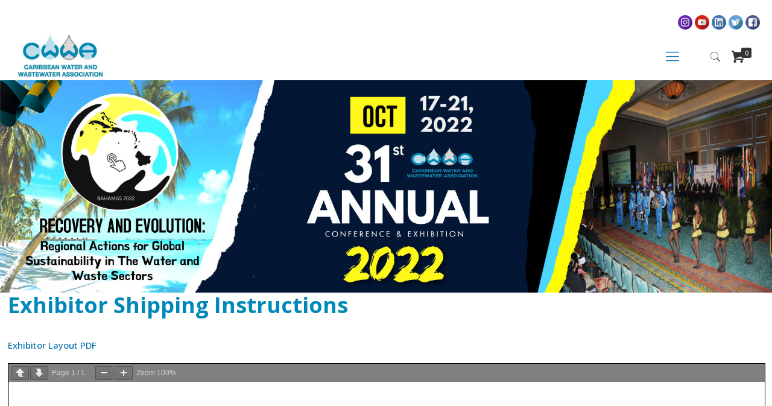

--- FILE ---
content_type: text/html; charset=UTF-8
request_url: https://cwwa.net/cwwa-conference-2022/exhibitor-shipping-instructions/
body_size: 264092
content:
<!DOCTYPE html>
<html lang="en-US" class="no-js" itemscope itemtype="https://schema.org/WebPage">

<head>
<meta charset="UTF-8" />
<meta name="description" content="Just another WordPress site"/>
<link rel="alternate" hreflang="en-US" href="https://cwwa.net/cwwa-conference-2022/exhibitor-shipping-instructions/"/>
<title>Exhibitor Shipping Instructions &#8211; Caribbean Water and Wastewater Association (CWWA)</title>
<meta name='robots' content='max-image-preview:large' />
	<style>img:is([sizes="auto" i], [sizes^="auto," i]) { contain-intrinsic-size: 3000px 1500px }</style>
	<meta name="format-detection" content="telephone=no">
<meta name="viewport" content="width=device-width, initial-scale=1, maximum-scale=1" />
<link rel="shortcut icon" href="https://cwwa.net/wp-content/uploads/2019/03/cwwa-favicon.ico" type="image/x-icon" />
<link rel="apple-touch-icon" href="https://cwwa.net/wp-content/uploads/2019/03/apple-touch-icon.png" />
<link rel='dns-prefetch' href='//maps.googleapis.com' />
<link rel='dns-prefetch' href='//fonts.googleapis.com' />
<link rel="alternate" type="application/rss+xml" title="Caribbean Water and Wastewater Association (CWWA) &raquo; Feed" href="https://cwwa.net/feed/" />
<link rel="alternate" type="application/rss+xml" title="Caribbean Water and Wastewater Association (CWWA) &raquo; Comments Feed" href="https://cwwa.net/comments/feed/" />
<script type="text/javascript">
/* <![CDATA[ */
window._wpemojiSettings = {"baseUrl":"https:\/\/s.w.org\/images\/core\/emoji\/16.0.1\/72x72\/","ext":".png","svgUrl":"https:\/\/s.w.org\/images\/core\/emoji\/16.0.1\/svg\/","svgExt":".svg","source":{"concatemoji":"https:\/\/cwwa.net\/wp-includes\/js\/wp-emoji-release.min.js?ver=6.8.3"}};
/*! This file is auto-generated */
!function(s,n){var o,i,e;function c(e){try{var t={supportTests:e,timestamp:(new Date).valueOf()};sessionStorage.setItem(o,JSON.stringify(t))}catch(e){}}function p(e,t,n){e.clearRect(0,0,e.canvas.width,e.canvas.height),e.fillText(t,0,0);var t=new Uint32Array(e.getImageData(0,0,e.canvas.width,e.canvas.height).data),a=(e.clearRect(0,0,e.canvas.width,e.canvas.height),e.fillText(n,0,0),new Uint32Array(e.getImageData(0,0,e.canvas.width,e.canvas.height).data));return t.every(function(e,t){return e===a[t]})}function u(e,t){e.clearRect(0,0,e.canvas.width,e.canvas.height),e.fillText(t,0,0);for(var n=e.getImageData(16,16,1,1),a=0;a<n.data.length;a++)if(0!==n.data[a])return!1;return!0}function f(e,t,n,a){switch(t){case"flag":return n(e,"\ud83c\udff3\ufe0f\u200d\u26a7\ufe0f","\ud83c\udff3\ufe0f\u200b\u26a7\ufe0f")?!1:!n(e,"\ud83c\udde8\ud83c\uddf6","\ud83c\udde8\u200b\ud83c\uddf6")&&!n(e,"\ud83c\udff4\udb40\udc67\udb40\udc62\udb40\udc65\udb40\udc6e\udb40\udc67\udb40\udc7f","\ud83c\udff4\u200b\udb40\udc67\u200b\udb40\udc62\u200b\udb40\udc65\u200b\udb40\udc6e\u200b\udb40\udc67\u200b\udb40\udc7f");case"emoji":return!a(e,"\ud83e\udedf")}return!1}function g(e,t,n,a){var r="undefined"!=typeof WorkerGlobalScope&&self instanceof WorkerGlobalScope?new OffscreenCanvas(300,150):s.createElement("canvas"),o=r.getContext("2d",{willReadFrequently:!0}),i=(o.textBaseline="top",o.font="600 32px Arial",{});return e.forEach(function(e){i[e]=t(o,e,n,a)}),i}function t(e){var t=s.createElement("script");t.src=e,t.defer=!0,s.head.appendChild(t)}"undefined"!=typeof Promise&&(o="wpEmojiSettingsSupports",i=["flag","emoji"],n.supports={everything:!0,everythingExceptFlag:!0},e=new Promise(function(e){s.addEventListener("DOMContentLoaded",e,{once:!0})}),new Promise(function(t){var n=function(){try{var e=JSON.parse(sessionStorage.getItem(o));if("object"==typeof e&&"number"==typeof e.timestamp&&(new Date).valueOf()<e.timestamp+604800&&"object"==typeof e.supportTests)return e.supportTests}catch(e){}return null}();if(!n){if("undefined"!=typeof Worker&&"undefined"!=typeof OffscreenCanvas&&"undefined"!=typeof URL&&URL.createObjectURL&&"undefined"!=typeof Blob)try{var e="postMessage("+g.toString()+"("+[JSON.stringify(i),f.toString(),p.toString(),u.toString()].join(",")+"));",a=new Blob([e],{type:"text/javascript"}),r=new Worker(URL.createObjectURL(a),{name:"wpTestEmojiSupports"});return void(r.onmessage=function(e){c(n=e.data),r.terminate(),t(n)})}catch(e){}c(n=g(i,f,p,u))}t(n)}).then(function(e){for(var t in e)n.supports[t]=e[t],n.supports.everything=n.supports.everything&&n.supports[t],"flag"!==t&&(n.supports.everythingExceptFlag=n.supports.everythingExceptFlag&&n.supports[t]);n.supports.everythingExceptFlag=n.supports.everythingExceptFlag&&!n.supports.flag,n.DOMReady=!1,n.readyCallback=function(){n.DOMReady=!0}}).then(function(){return e}).then(function(){var e;n.supports.everything||(n.readyCallback(),(e=n.source||{}).concatemoji?t(e.concatemoji):e.wpemoji&&e.twemoji&&(t(e.twemoji),t(e.wpemoji)))}))}((window,document),window._wpemojiSettings);
/* ]]> */
</script>
<link rel='stylesheet' id='pt-cv-public-style-css' href='https://cwwa.net/wp-content/plugins/content-views-query-and-display-post-page/public/assets/css/cv.css?ver=4.2.1' type='text/css' media='all' />
<link rel='stylesheet' id='pt-cv-public-pro-style-css' href='https://cwwa.net/wp-content/plugins/pt-content-views-pro/public/assets/css/cvpro.min.css?ver=5.8.7.1' type='text/css' media='all' />
<style id='wp-emoji-styles-inline-css' type='text/css'>

	img.wp-smiley, img.emoji {
		display: inline !important;
		border: none !important;
		box-shadow: none !important;
		height: 1em !important;
		width: 1em !important;
		margin: 0 0.07em !important;
		vertical-align: -0.1em !important;
		background: none !important;
		padding: 0 !important;
	}
</style>
<link rel='stylesheet' id='wp-block-library-css' href='https://cwwa.net/wp-includes/css/dist/block-library/style.min.css?ver=6.8.3' type='text/css' media='all' />
<style id='classic-theme-styles-inline-css' type='text/css'>
/*! This file is auto-generated */
.wp-block-button__link{color:#fff;background-color:#32373c;border-radius:9999px;box-shadow:none;text-decoration:none;padding:calc(.667em + 2px) calc(1.333em + 2px);font-size:1.125em}.wp-block-file__button{background:#32373c;color:#fff;text-decoration:none}
</style>
<style id='pdfemb-pdf-embedder-viewer-style-inline-css' type='text/css'>
.wp-block-pdfemb-pdf-embedder-viewer{max-width:none}

</style>
<link rel='stylesheet' id='awsm-ead-public-css' href='https://cwwa.net/wp-content/plugins/embed-any-document/css/embed-public.min.css?ver=2.7.12' type='text/css' media='all' />
<style id='global-styles-inline-css' type='text/css'>
:root{--wp--preset--aspect-ratio--square: 1;--wp--preset--aspect-ratio--4-3: 4/3;--wp--preset--aspect-ratio--3-4: 3/4;--wp--preset--aspect-ratio--3-2: 3/2;--wp--preset--aspect-ratio--2-3: 2/3;--wp--preset--aspect-ratio--16-9: 16/9;--wp--preset--aspect-ratio--9-16: 9/16;--wp--preset--color--black: #000000;--wp--preset--color--cyan-bluish-gray: #abb8c3;--wp--preset--color--white: #ffffff;--wp--preset--color--pale-pink: #f78da7;--wp--preset--color--vivid-red: #cf2e2e;--wp--preset--color--luminous-vivid-orange: #ff6900;--wp--preset--color--luminous-vivid-amber: #fcb900;--wp--preset--color--light-green-cyan: #7bdcb5;--wp--preset--color--vivid-green-cyan: #00d084;--wp--preset--color--pale-cyan-blue: #8ed1fc;--wp--preset--color--vivid-cyan-blue: #0693e3;--wp--preset--color--vivid-purple: #9b51e0;--wp--preset--gradient--vivid-cyan-blue-to-vivid-purple: linear-gradient(135deg,rgba(6,147,227,1) 0%,rgb(155,81,224) 100%);--wp--preset--gradient--light-green-cyan-to-vivid-green-cyan: linear-gradient(135deg,rgb(122,220,180) 0%,rgb(0,208,130) 100%);--wp--preset--gradient--luminous-vivid-amber-to-luminous-vivid-orange: linear-gradient(135deg,rgba(252,185,0,1) 0%,rgba(255,105,0,1) 100%);--wp--preset--gradient--luminous-vivid-orange-to-vivid-red: linear-gradient(135deg,rgba(255,105,0,1) 0%,rgb(207,46,46) 100%);--wp--preset--gradient--very-light-gray-to-cyan-bluish-gray: linear-gradient(135deg,rgb(238,238,238) 0%,rgb(169,184,195) 100%);--wp--preset--gradient--cool-to-warm-spectrum: linear-gradient(135deg,rgb(74,234,220) 0%,rgb(151,120,209) 20%,rgb(207,42,186) 40%,rgb(238,44,130) 60%,rgb(251,105,98) 80%,rgb(254,248,76) 100%);--wp--preset--gradient--blush-light-purple: linear-gradient(135deg,rgb(255,206,236) 0%,rgb(152,150,240) 100%);--wp--preset--gradient--blush-bordeaux: linear-gradient(135deg,rgb(254,205,165) 0%,rgb(254,45,45) 50%,rgb(107,0,62) 100%);--wp--preset--gradient--luminous-dusk: linear-gradient(135deg,rgb(255,203,112) 0%,rgb(199,81,192) 50%,rgb(65,88,208) 100%);--wp--preset--gradient--pale-ocean: linear-gradient(135deg,rgb(255,245,203) 0%,rgb(182,227,212) 50%,rgb(51,167,181) 100%);--wp--preset--gradient--electric-grass: linear-gradient(135deg,rgb(202,248,128) 0%,rgb(113,206,126) 100%);--wp--preset--gradient--midnight: linear-gradient(135deg,rgb(2,3,129) 0%,rgb(40,116,252) 100%);--wp--preset--font-size--small: 13px;--wp--preset--font-size--medium: 20px;--wp--preset--font-size--large: 36px;--wp--preset--font-size--x-large: 42px;--wp--preset--spacing--20: 0.44rem;--wp--preset--spacing--30: 0.67rem;--wp--preset--spacing--40: 1rem;--wp--preset--spacing--50: 1.5rem;--wp--preset--spacing--60: 2.25rem;--wp--preset--spacing--70: 3.38rem;--wp--preset--spacing--80: 5.06rem;--wp--preset--shadow--natural: 6px 6px 9px rgba(0, 0, 0, 0.2);--wp--preset--shadow--deep: 12px 12px 50px rgba(0, 0, 0, 0.4);--wp--preset--shadow--sharp: 6px 6px 0px rgba(0, 0, 0, 0.2);--wp--preset--shadow--outlined: 6px 6px 0px -3px rgba(255, 255, 255, 1), 6px 6px rgba(0, 0, 0, 1);--wp--preset--shadow--crisp: 6px 6px 0px rgba(0, 0, 0, 1);}:where(.is-layout-flex){gap: 0.5em;}:where(.is-layout-grid){gap: 0.5em;}body .is-layout-flex{display: flex;}.is-layout-flex{flex-wrap: wrap;align-items: center;}.is-layout-flex > :is(*, div){margin: 0;}body .is-layout-grid{display: grid;}.is-layout-grid > :is(*, div){margin: 0;}:where(.wp-block-columns.is-layout-flex){gap: 2em;}:where(.wp-block-columns.is-layout-grid){gap: 2em;}:where(.wp-block-post-template.is-layout-flex){gap: 1.25em;}:where(.wp-block-post-template.is-layout-grid){gap: 1.25em;}.has-black-color{color: var(--wp--preset--color--black) !important;}.has-cyan-bluish-gray-color{color: var(--wp--preset--color--cyan-bluish-gray) !important;}.has-white-color{color: var(--wp--preset--color--white) !important;}.has-pale-pink-color{color: var(--wp--preset--color--pale-pink) !important;}.has-vivid-red-color{color: var(--wp--preset--color--vivid-red) !important;}.has-luminous-vivid-orange-color{color: var(--wp--preset--color--luminous-vivid-orange) !important;}.has-luminous-vivid-amber-color{color: var(--wp--preset--color--luminous-vivid-amber) !important;}.has-light-green-cyan-color{color: var(--wp--preset--color--light-green-cyan) !important;}.has-vivid-green-cyan-color{color: var(--wp--preset--color--vivid-green-cyan) !important;}.has-pale-cyan-blue-color{color: var(--wp--preset--color--pale-cyan-blue) !important;}.has-vivid-cyan-blue-color{color: var(--wp--preset--color--vivid-cyan-blue) !important;}.has-vivid-purple-color{color: var(--wp--preset--color--vivid-purple) !important;}.has-black-background-color{background-color: var(--wp--preset--color--black) !important;}.has-cyan-bluish-gray-background-color{background-color: var(--wp--preset--color--cyan-bluish-gray) !important;}.has-white-background-color{background-color: var(--wp--preset--color--white) !important;}.has-pale-pink-background-color{background-color: var(--wp--preset--color--pale-pink) !important;}.has-vivid-red-background-color{background-color: var(--wp--preset--color--vivid-red) !important;}.has-luminous-vivid-orange-background-color{background-color: var(--wp--preset--color--luminous-vivid-orange) !important;}.has-luminous-vivid-amber-background-color{background-color: var(--wp--preset--color--luminous-vivid-amber) !important;}.has-light-green-cyan-background-color{background-color: var(--wp--preset--color--light-green-cyan) !important;}.has-vivid-green-cyan-background-color{background-color: var(--wp--preset--color--vivid-green-cyan) !important;}.has-pale-cyan-blue-background-color{background-color: var(--wp--preset--color--pale-cyan-blue) !important;}.has-vivid-cyan-blue-background-color{background-color: var(--wp--preset--color--vivid-cyan-blue) !important;}.has-vivid-purple-background-color{background-color: var(--wp--preset--color--vivid-purple) !important;}.has-black-border-color{border-color: var(--wp--preset--color--black) !important;}.has-cyan-bluish-gray-border-color{border-color: var(--wp--preset--color--cyan-bluish-gray) !important;}.has-white-border-color{border-color: var(--wp--preset--color--white) !important;}.has-pale-pink-border-color{border-color: var(--wp--preset--color--pale-pink) !important;}.has-vivid-red-border-color{border-color: var(--wp--preset--color--vivid-red) !important;}.has-luminous-vivid-orange-border-color{border-color: var(--wp--preset--color--luminous-vivid-orange) !important;}.has-luminous-vivid-amber-border-color{border-color: var(--wp--preset--color--luminous-vivid-amber) !important;}.has-light-green-cyan-border-color{border-color: var(--wp--preset--color--light-green-cyan) !important;}.has-vivid-green-cyan-border-color{border-color: var(--wp--preset--color--vivid-green-cyan) !important;}.has-pale-cyan-blue-border-color{border-color: var(--wp--preset--color--pale-cyan-blue) !important;}.has-vivid-cyan-blue-border-color{border-color: var(--wp--preset--color--vivid-cyan-blue) !important;}.has-vivid-purple-border-color{border-color: var(--wp--preset--color--vivid-purple) !important;}.has-vivid-cyan-blue-to-vivid-purple-gradient-background{background: var(--wp--preset--gradient--vivid-cyan-blue-to-vivid-purple) !important;}.has-light-green-cyan-to-vivid-green-cyan-gradient-background{background: var(--wp--preset--gradient--light-green-cyan-to-vivid-green-cyan) !important;}.has-luminous-vivid-amber-to-luminous-vivid-orange-gradient-background{background: var(--wp--preset--gradient--luminous-vivid-amber-to-luminous-vivid-orange) !important;}.has-luminous-vivid-orange-to-vivid-red-gradient-background{background: var(--wp--preset--gradient--luminous-vivid-orange-to-vivid-red) !important;}.has-very-light-gray-to-cyan-bluish-gray-gradient-background{background: var(--wp--preset--gradient--very-light-gray-to-cyan-bluish-gray) !important;}.has-cool-to-warm-spectrum-gradient-background{background: var(--wp--preset--gradient--cool-to-warm-spectrum) !important;}.has-blush-light-purple-gradient-background{background: var(--wp--preset--gradient--blush-light-purple) !important;}.has-blush-bordeaux-gradient-background{background: var(--wp--preset--gradient--blush-bordeaux) !important;}.has-luminous-dusk-gradient-background{background: var(--wp--preset--gradient--luminous-dusk) !important;}.has-pale-ocean-gradient-background{background: var(--wp--preset--gradient--pale-ocean) !important;}.has-electric-grass-gradient-background{background: var(--wp--preset--gradient--electric-grass) !important;}.has-midnight-gradient-background{background: var(--wp--preset--gradient--midnight) !important;}.has-small-font-size{font-size: var(--wp--preset--font-size--small) !important;}.has-medium-font-size{font-size: var(--wp--preset--font-size--medium) !important;}.has-large-font-size{font-size: var(--wp--preset--font-size--large) !important;}.has-x-large-font-size{font-size: var(--wp--preset--font-size--x-large) !important;}
:where(.wp-block-post-template.is-layout-flex){gap: 1.25em;}:where(.wp-block-post-template.is-layout-grid){gap: 1.25em;}
:where(.wp-block-columns.is-layout-flex){gap: 2em;}:where(.wp-block-columns.is-layout-grid){gap: 2em;}
:root :where(.wp-block-pullquote){font-size: 1.5em;line-height: 1.6;}
</style>
<link rel='stylesheet' id='wpdm-fonticon-css' href='https://cwwa.net/wp-content/plugins/download-manager/assets/wpdm-iconfont/css/wpdm-icons.css?ver=6.8.3' type='text/css' media='all' />
<link rel='stylesheet' id='wpdm-front-css' href='https://cwwa.net/wp-content/plugins/download-manager/assets/css/front.min.css?ver=6.8.3' type='text/css' media='all' />
<link rel='stylesheet' id='rs-plugin-settings-css' href='https://cwwa.net/wp-content/plugins/revslider/public/assets/css/rs6.css?ver=6.4.5' type='text/css' media='all' />
<style id='rs-plugin-settings-inline-css' type='text/css'>
#rs-demo-id {}
</style>
<link rel='stylesheet' id='fontawesome-TI-css-css' href='https://cwwa.net/wp-content/plugins/rich-event-timeline/Style/Rich-Web-Icons.css?ver=6.8.3' type='text/css' media='all' />
<link rel='stylesheet' id='woocommerce-layout-css' href='https://cwwa.net/wp-content/plugins/woocommerce/assets/css/woocommerce-layout.css?ver=10.3.7' type='text/css' media='all' />
<link rel='stylesheet' id='woocommerce-smallscreen-css' href='https://cwwa.net/wp-content/plugins/woocommerce/assets/css/woocommerce-smallscreen.css?ver=10.3.7' type='text/css' media='only screen and (max-width: 768px)' />
<link rel='stylesheet' id='woocommerce-general-css' href='https://cwwa.net/wp-content/plugins/woocommerce/assets/css/woocommerce.css?ver=10.3.7' type='text/css' media='all' />
<style id='woocommerce-inline-inline-css' type='text/css'>
.woocommerce form .form-row .required { visibility: visible; }
</style>
<link rel='stylesheet' id='brands-styles-css' href='https://cwwa.net/wp-content/plugins/woocommerce/assets/css/brands.css?ver=10.3.7' type='text/css' media='all' />
<link rel='stylesheet' id='mfn-base-css' href='https://cwwa.net/wp-content/themes/betheme/css/base.css?ver=21.9.9' type='text/css' media='all' />
<link rel='stylesheet' id='mfn-layout-css' href='https://cwwa.net/wp-content/themes/betheme/css/layout.css?ver=21.9.9' type='text/css' media='all' />
<link rel='stylesheet' id='mfn-shortcodes-css' href='https://cwwa.net/wp-content/themes/betheme/css/shortcodes.css?ver=21.9.9' type='text/css' media='all' />
<link rel='stylesheet' id='mfn-animations-css' href='https://cwwa.net/wp-content/themes/betheme/assets/animations/animations.min.css?ver=21.9.9' type='text/css' media='all' />
<link rel='stylesheet' id='mfn-jquery-ui-css' href='https://cwwa.net/wp-content/themes/betheme/assets/ui/jquery.ui.all.css?ver=21.9.9' type='text/css' media='all' />
<link rel='stylesheet' id='mfn-jplayer-css' href='https://cwwa.net/wp-content/themes/betheme/assets/jplayer/css/jplayer.blue.monday.css?ver=21.9.9' type='text/css' media='all' />
<link rel='stylesheet' id='mfn-responsive-css' href='https://cwwa.net/wp-content/themes/betheme/css/responsive.css?ver=21.9.9' type='text/css' media='all' />
<link rel='stylesheet' id='mfn-fonts-css' href='https://fonts.googleapis.com/css?family=Open+Sans%3A1%2C300%2C400%2C400italic%2C500%2C500italic%2C600%2C600italic%2C700%2C700italic%2C800%2C900%7COpen+Sans+Condensed%3A1%2C300%2C400%2C400italic%2C500%2C500italic%2C600%2C600italic%2C700%2C700italic%2C800%2C900&#038;display=swap&#038;ver=6.8.3' type='text/css' media='all' />
<link rel='stylesheet' id='mfn-woo-css' href='https://cwwa.net/wp-content/themes/betheme/css/woocommerce.css?ver=21.9.9' type='text/css' media='all' />
<link rel='stylesheet' id='cptemplates-dsv-acf-google-maps-css' href='https://cwwa.net/wp-content/plugins/custom-page-templates-disabled/assets/css/acf-google-maps.css?ver=3.0.7' type='text/css' media='all' />
<link rel='stylesheet' id='cptemplates-css' href='https://cwwa.net/wp-content/plugins/custom-page-templates-disabled/assets/css/frontend.css?ver=3.0.7' type='text/css' media='all' />
<link rel='stylesheet' id='mfn-hb-css' href='https://cwwa.net/wp-content/plugins/mfn-header-builder/functions/assets/style.css?ver=1644418477' type='text/css' media='all' />
<style id='mfn-hb-inline-css' type='text/css'>
.mhb-view.desktop{background-color:#ffffff}.mhb-view.desktop .first-row{background-color:rgba(255,255,255,0)}.mhb-view.desktop .first-row .mhb-row-wrapper{min-height:20px}.mhb-view.desktop .first-row .overflow.mhb-item-inner{height:20px}.mhb-view.desktop .first-row .mhb-menu .menu > li > a > span{line-height:0px}.mhb-view.desktop .first-row .mhb-image img{max-height:20px}.mhb-view.desktop .second-row{background-color:rgba(255,255,255,0)}.mhb-view.desktop .second-row .mhb-row-wrapper{min-height:80px}.mhb-view.desktop .second-row .overflow.mhb-item-inner{height:80px}.mhb-view.desktop .second-row .mhb-menu .menu > li > a > span{line-height:60px}.mhb-view.desktop .second-row .mhb-image img{max-height:80px}.mhb-view.desktop.sticky{background-color:#ffffff}.mhb-view.desktop.sticky .first-row{background-color:rgba(255,255,255,0)}.mhb-view.desktop.sticky .first-row .mhb-row-wrapper{min-height:40px}.mhb-view.desktop.sticky .first-row .overflow.mhb-item-inner{height:40px}.mhb-view.desktop.sticky .first-row .mhb-menu .menu > li > a > span{line-height:20px}.mhb-view.desktop.sticky .first-row .mhb-image img{max-height:40px}.mhb-view.tablet{background-color:#ffffff}.mhb-view.tablet .first-row{background-color:rgba(255,255,255,0)}.mhb-view.tablet .first-row .mhb-row-wrapper{min-height:20px}.mhb-view.tablet .first-row .overflow.mhb-item-inner{height:20px}.mhb-view.tablet .first-row .mhb-menu .menu > li > a > span{line-height:0px}.mhb-view.tablet .first-row .mhb-image img{max-height:20px}.mhb-view.tablet .second-row{background-color:rgba(255,255,255,0)}.mhb-view.tablet .second-row .mhb-row-wrapper{min-height:80px}.mhb-view.tablet .second-row .overflow.mhb-item-inner{height:80px}.mhb-view.tablet .second-row .mhb-menu .menu > li > a > span{line-height:60px}.mhb-view.tablet .second-row .mhb-image img{max-height:80px}.mhb-view.tablet.sticky{background-color:#ffffff}.mhb-view.tablet.sticky .first-row{background-color:rgba(255,255,255,0)}.mhb-view.tablet.sticky .first-row .mhb-row-wrapper{min-height:20px}.mhb-view.tablet.sticky .first-row .overflow.mhb-item-inner{height:20px}.mhb-view.tablet.sticky .first-row .mhb-menu .menu > li > a > span{line-height:0px}.mhb-view.tablet.sticky .first-row .mhb-image img{max-height:20px}.mhb-view.mobile{background-color:#ffffff}.mhb-view.mobile .first-row{background-color:rgba(255,255,255,0)}.mhb-view.mobile .first-row .mhb-row-wrapper{min-height:20px}.mhb-view.mobile .first-row .overflow.mhb-item-inner{height:20px}.mhb-view.mobile .first-row .mhb-menu .menu > li > a > span{line-height:0px}.mhb-view.mobile .first-row .mhb-image img{max-height:20px}.mhb-view.mobile.sticky{background-color:#ffffff}.mhb-view.mobile.sticky .first-row{background-color:rgba(255,255,255,0)}.mhb-view.mobile.sticky .first-row .mhb-row-wrapper{min-height:20px}.mhb-view.mobile.sticky .first-row .overflow.mhb-item-inner{height:20px}.mhb-view.mobile.sticky .first-row .mhb-menu .menu > li > a > span{line-height:0px}.mhb-view.mobile.sticky .first-row .mhb-image img{max-height:20px}.mhb-custom-GaZ-5apfc {color:#333333}.mhb-custom-GaZ-5apfc a{color:#0095eb}.mhb-custom-GaZ-5apfc a:hover{color:#007cc3}.mhb-custom-5FVB81rsE .menu > li > a{color:#333333}.mhb-custom-5FVB81rsE .menu > li.current-menu-item > a, .mhb-custom-5FVB81rsE .menu > li.current-menu-ancestor > a, .mhb-custom-5FVB81rsE .menu > li.current-page-item > a, .mhb-custom-5FVB81rsE .menu > li.current-page-ancestor > a{color:#0095eb}.mhb-custom-5FVB81rsE .menu > li > a:hover{color:#0095eb}.mhb-custom-5FVB81rsE .menu li ul{background-color:#f2f2f2}.mhb-custom-5FVB81rsE .menu li ul li a{color:#333333}.mhb-custom-5FVB81rsE .menu li ul li.current-menu-item > a, .mhb-custom-5FVB81rsE .menu li ul li.current-menu-ancestor > a, .mhb-custom-5FVB81rsE .menu li ul li.current-page-item > a, .mhb-custom-5FVB81rsE .menu li ul li.current-page-ancestor > a{color:#0095eb}.mhb-custom-5FVB81rsE .menu li ul li a:hover{color:#0095eb}.mhb-custom-5FVB81rsE .menu > li > a{font-weight:400}.mhb-custom-5FVB81rsE .menu > li > a{font-family:"Roboto"}.mhb-custom-5FVB81rsE .menu > li > a{font-size:15px}.mhb-custom-mwzL5CLg7 a,.mhb-custom-mwzL5CLg7 .search form i{color:#333333}.mhb-custom-mwzL5CLg7 a:hover{color:#0095eb}.mhb-custom-qFCjK9dca6 .menu > li > a{color:#333333}.mhb-custom-qFCjK9dca6 .menu > li.current-menu-item > a, .mhb-custom-qFCjK9dca6 .menu > li.current-menu-ancestor > a, .mhb-custom-qFCjK9dca6 .menu > li.current-page-item > a, .mhb-custom-qFCjK9dca6 .menu > li.current-page-ancestor > a{color:#0095eb}.mhb-custom-qFCjK9dca6 .menu > li > a:hover{color:#0095eb}.mhb-custom-qFCjK9dca6 .menu li ul{background-color:#f2f2f2}.mhb-custom-qFCjK9dca6 .menu li ul li a{color:#333333}.mhb-custom-qFCjK9dca6 .menu li ul li.current-menu-item > a, .mhb-custom-qFCjK9dca6 .menu li ul li.current-menu-ancestor > a, .mhb-custom-qFCjK9dca6 .menu li ul li.current-page-item > a, .mhb-custom-qFCjK9dca6 .menu li ul li.current-page-ancestor > a{color:#0095eb}.mhb-custom-qFCjK9dca6 .menu li ul li a:hover{color:#0095eb}.mhb-custom-qFCjK9dca6 .menu > li > a{font-weight:400}.mhb-custom-qFCjK9dca6 .menu > li > a{font-family:"Roboto"}.mhb-custom-qFCjK9dca6 .menu > li > a{font-size:15px}.mhb-custom-GNN6v_SXl a,.mhb-custom-GNN6v_SXl .search form i{color:#333333}.mhb-custom-GNN6v_SXl a:hover{color:#0095eb}.mhb-custom-AbrdtsGT0 {color:#333333}.mhb-custom-AbrdtsGT0 a{color:#0095eb}.mhb-custom-AbrdtsGT0 a:hover{color:#007cc3}.mhb-custom-IANzTjWSpV .menu > li > a{color:#333333}.mhb-custom-IANzTjWSpV .menu > li.current-menu-item > a, .mhb-custom-IANzTjWSpV .menu > li.current-menu-ancestor > a, .mhb-custom-IANzTjWSpV .menu > li.current-page-item > a, .mhb-custom-IANzTjWSpV .menu > li.current-page-ancestor > a{color:#0095eb}.mhb-custom-IANzTjWSpV .menu > li > a:hover{color:#0095eb}.mhb-custom-IANzTjWSpV .menu li ul{background-color:#f2f2f2}.mhb-custom-IANzTjWSpV .menu li ul li a{color:#333333}.mhb-custom-IANzTjWSpV .menu li ul li.current-menu-item > a, .mhb-custom-IANzTjWSpV .menu li ul li.current-menu-ancestor > a, .mhb-custom-IANzTjWSpV .menu li ul li.current-page-item > a, .mhb-custom-IANzTjWSpV .menu li ul li.current-page-ancestor > a{color:#0095eb}.mhb-custom-IANzTjWSpV .menu li ul li a:hover{color:#0095eb}.mhb-custom-IANzTjWSpV .menu > li > a{font-weight:400}.mhb-custom-IANzTjWSpV .menu > li > a{font-family:"Roboto"}.mhb-custom-IANzTjWSpV .menu > li > a{font-size:15px}.mhb-custom-aFP9h9nH92 a,.mhb-custom-aFP9h9nH92 .search form i{color:#333333}.mhb-custom-aFP9h9nH92 a:hover{color:#0095eb}.mhb-custom-djp6bRojnp .menu > li > a{color:#333333}.mhb-custom-djp6bRojnp .menu > li.current-menu-item > a, .mhb-custom-djp6bRojnp .menu > li.current-menu-ancestor > a, .mhb-custom-djp6bRojnp .menu > li.current-page-item > a, .mhb-custom-djp6bRojnp .menu > li.current-page-ancestor > a{color:#0095eb}.mhb-custom-djp6bRojnp .menu > li > a:hover{color:#0095eb}.mhb-custom-djp6bRojnp .menu li ul{background-color:#f2f2f2}.mhb-custom-djp6bRojnp .menu li ul li a{color:#333333}.mhb-custom-djp6bRojnp .menu li ul li.current-menu-item > a, .mhb-custom-djp6bRojnp .menu li ul li.current-menu-ancestor > a, .mhb-custom-djp6bRojnp .menu li ul li.current-page-item > a, .mhb-custom-djp6bRojnp .menu li ul li.current-page-ancestor > a{color:#0095eb}.mhb-custom-djp6bRojnp .menu li ul li a:hover{color:#0095eb}.mhb-custom-djp6bRojnp .menu > li > a{font-weight:400}.mhb-custom-djp6bRojnp .menu > li > a{font-family:"Roboto"}.mhb-custom-djp6bRojnp .menu > li > a{font-size:15px}.mhb-custom-3I84wH4hVL a,.mhb-custom-3I84wH4hVL .search form i{color:#333333}.mhb-custom-3I84wH4hVL a:hover{color:#0095eb}.mhb-custom-NVm1oAw46K .menu > li > a{color:#333333}.mhb-custom-NVm1oAw46K .menu > li.current-menu-item > a, .mhb-custom-NVm1oAw46K .menu > li.current-menu-ancestor > a, .mhb-custom-NVm1oAw46K .menu > li.current-page-item > a, .mhb-custom-NVm1oAw46K .menu > li.current-page-ancestor > a{color:#0095eb}.mhb-custom-NVm1oAw46K .menu > li > a:hover{color:#0095eb}.mhb-custom-NVm1oAw46K .menu li ul{background-color:#f2f2f2}.mhb-custom-NVm1oAw46K .menu li ul li a{color:#333333}.mhb-custom-NVm1oAw46K .menu li ul li.current-menu-item > a, .mhb-custom-NVm1oAw46K .menu li ul li.current-menu-ancestor > a, .mhb-custom-NVm1oAw46K .menu li ul li.current-page-item > a, .mhb-custom-NVm1oAw46K .menu li ul li.current-page-ancestor > a{color:#0095eb}.mhb-custom-NVm1oAw46K .menu li ul li a:hover{color:#0095eb}.mhb-custom-NVm1oAw46K .menu > li > a{font-weight:400}.mhb-custom-NVm1oAw46K .menu > li > a{font-family:"Roboto"}.mhb-custom-NVm1oAw46K .menu > li > a{font-size:15px}.mhb-custom-WlfHjNny7L .menu > li > a{color:#333333}.mhb-custom-WlfHjNny7L .menu > li.current-menu-item > a, .mhb-custom-WlfHjNny7L .menu > li.current-menu-ancestor > a, .mhb-custom-WlfHjNny7L .menu > li.current-page-item > a, .mhb-custom-WlfHjNny7L .menu > li.current-page-ancestor > a{color:#0095eb}.mhb-custom-WlfHjNny7L .menu > li > a:hover{color:#0095eb}.mhb-custom-WlfHjNny7L .menu li ul{background-color:#f2f2f2}.mhb-custom-WlfHjNny7L .menu li ul li a{color:#333333}.mhb-custom-WlfHjNny7L .menu li ul li.current-menu-item > a, .mhb-custom-WlfHjNny7L .menu li ul li.current-menu-ancestor > a, .mhb-custom-WlfHjNny7L .menu li ul li.current-page-item > a, .mhb-custom-WlfHjNny7L .menu li ul li.current-page-ancestor > a{color:#0095eb}.mhb-custom-WlfHjNny7L .menu li ul li a:hover{color:#0095eb}.mhb-custom-WlfHjNny7L .menu > li > a{font-weight:400}.mhb-custom-WlfHjNny7L .menu > li > a{font-family:"Roboto"}.mhb-custom-WlfHjNny7L .menu > li > a{font-size:15px}
</style>
<link rel='stylesheet' id='mfn-hb-Roboto-400-css' href='https://fonts.googleapis.com/css?family=Roboto%3A400%2C400&#038;ver=6.8.3' type='text/css' media='all' />
<link rel='stylesheet' id='js_composer_front-css' href='https://cwwa.net/wp-content/plugins/js_composer/assets/css/js_composer.min.css?ver=8.6.1' type='text/css' media='all' />
<style id='mfn-dynamic-inline-css' type='text/css'>
body:not(.template-slider) #Header_wrapper{background-image:url(https://cwwa.net/wp-content/uploads/2019/06/cwwa-header3.jpg);background-repeat:no-repeat;background-position:center top;background-size:cover}
html{background-color: #ffffff;}#Wrapper,#Content{background-color: #ffffff;}body:not(.template-slider) #Header{min-height: 250px;}body.header-below:not(.template-slider) #Header{padding-top: 250px;}#Subheader {padding: 15px 0 15px 0;}#Footer .widgets_wrapper {padding: 30px 0;}body, button, span.date_label, .timeline_items li h3 span, input[type="submit"], input[type="reset"], input[type="button"],input[type="text"], input[type="password"], input[type="tel"], input[type="email"], textarea, select, .offer_li .title h3 {font-family: "Open Sans", Helvetica, Arial, sans-serif;}#menu > ul > li > a, a.action_button, #overlay-menu ul li a {font-family: "Open Sans Condensed", Helvetica, Arial, sans-serif;}#Subheader .title {font-family: "Open Sans Condensed", Helvetica, Arial, sans-serif;}h1, h2, h3, h4, .text-logo #logo {font-family: "Open Sans", Helvetica, Arial, sans-serif;}h5, h6 {font-family: "Open Sans", Helvetica, Arial, sans-serif;}blockquote {font-family: "Open Sans", Helvetica, Arial, sans-serif;}.chart_box .chart .num, .counter .desc_wrapper .number-wrapper, .how_it_works .image .number,.pricing-box .plan-header .price, .quick_fact .number-wrapper, .woocommerce .product div.entry-summary .price {font-family: "Open Sans", Helvetica, Arial, sans-serif;}body {font-size: 15px;line-height: 20px;font-weight: 500;letter-spacing: 0px;}.big {font-size: 16px;line-height: 28px;font-weight: 400;letter-spacing: 0px;}#menu > ul > li > a, a.action_button, #overlay-menu ul li a{font-size: 14px;font-weight: 600;letter-spacing: 0px;}#overlay-menu ul li a{line-height: 21px;}#Subheader .title {font-size: 38px;line-height: 44px;font-weight: 900;letter-spacing: 1px;}h1, .text-logo #logo {font-size: 36px;line-height: 42px;font-weight: 700;letter-spacing: 0px;}h2 {font-size: 29px;line-height: 33px;font-weight: 700;letter-spacing: 0px;}h3 {font-size: 22px;line-height: 27px;font-weight: 700;letter-spacing: 0px;}h4 {font-size: 25px;line-height: 28px;font-weight: 600;letter-spacing: 0px;}h5 {font-size: 18px;line-height: 25px;font-weight: 700;letter-spacing: 0px;}h6 {font-size: 14px;line-height: 25px;font-weight: 400;letter-spacing: 0px;}#Intro .intro-title {font-size: 70px;line-height: 70px;font-weight: 400;letter-spacing: 0px;}@media only screen and (min-width: 768px) and (max-width: 959px){body {font-size: 13px;line-height: 19px;letter-spacing: 0px;}.big {font-size: 14px;line-height: 24px;letter-spacing: 0px;}#menu > ul > li > a, a.action_button, #overlay-menu ul li a {font-size: 13px;letter-spacing: 0px;}#overlay-menu ul li a{line-height: 19.5px;letter-spacing: 0px;}#Subheader .title {font-size: 32px;line-height: 37px;letter-spacing: 1px;}h1, .text-logo #logo {font-size: 31px;line-height: 36px;letter-spacing: 0px;}h2 {font-size: 25px;line-height: 28px;letter-spacing: 0px;}h3 {font-size: 19px;line-height: 23px;letter-spacing: 0px;}h4 {font-size: 21px;line-height: 24px;letter-spacing: 0px;}h5 {font-size: 15px;line-height: 21px;letter-spacing: 0px;}h6 {font-size: 13px;line-height: 21px;letter-spacing: 0px;}#Intro .intro-title {font-size: 60px;line-height: 60px;letter-spacing: 0px;}blockquote { font-size: 15px;}.chart_box .chart .num { font-size: 45px; line-height: 45px; }.counter .desc_wrapper .number-wrapper { font-size: 45px; line-height: 45px;}.counter .desc_wrapper .title { font-size: 14px; line-height: 18px;}.faq .question .title { font-size: 14px; }.fancy_heading .title { font-size: 38px; line-height: 38px; }.offer .offer_li .desc_wrapper .title h3 { font-size: 32px; line-height: 32px; }.offer_thumb_ul li.offer_thumb_li .desc_wrapper .title h3 {font-size: 32px; line-height: 32px; }.pricing-box .plan-header h2 { font-size: 27px; line-height: 27px; }.pricing-box .plan-header .price > span { font-size: 40px; line-height: 40px; }.pricing-box .plan-header .price sup.currency { font-size: 18px; line-height: 18px; }.pricing-box .plan-header .price sup.period { font-size: 14px; line-height: 14px;}.quick_fact .number { font-size: 80px; line-height: 80px;}.trailer_box .desc h2 { font-size: 27px; line-height: 27px; }.widget > h3 { font-size: 17px; line-height: 20px; }}@media only screen and (min-width: 480px) and (max-width: 767px){body {font-size: 13px;line-height: 19px;letter-spacing: 0px;}.big {font-size: 13px;line-height: 21px;letter-spacing: 0px;}#menu > ul > li > a, a.action_button, #overlay-menu ul li a {font-size: 13px;letter-spacing: 0px;}#overlay-menu ul li a{line-height: 19.5px;letter-spacing: 0px;}#Subheader .title {font-size: 29px;line-height: 33px;letter-spacing: 1px;}h1, .text-logo #logo {font-size: 27px;line-height: 32px;letter-spacing: 0px;}h2 {font-size: 22px;line-height: 25px;letter-spacing: 0px;}h3 {font-size: 17px;line-height: 20px;letter-spacing: 0px;}h4 {font-size: 19px;line-height: 21px;letter-spacing: 0px;}h5 {font-size: 14px;line-height: 19px;letter-spacing: 0px;}h6 {font-size: 13px;line-height: 19px;letter-spacing: 0px;}#Intro .intro-title {font-size: 53px;line-height: 53px;letter-spacing: 0px;}blockquote { font-size: 14px;}.chart_box .chart .num { font-size: 40px; line-height: 40px; }.counter .desc_wrapper .number-wrapper { font-size: 40px; line-height: 40px;}.counter .desc_wrapper .title { font-size: 13px; line-height: 16px;}.faq .question .title { font-size: 13px; }.fancy_heading .title { font-size: 34px; line-height: 34px; }.offer .offer_li .desc_wrapper .title h3 { font-size: 28px; line-height: 28px; }.offer_thumb_ul li.offer_thumb_li .desc_wrapper .title h3 {font-size: 28px; line-height: 28px; }.pricing-box .plan-header h2 { font-size: 24px; line-height: 24px; }.pricing-box .plan-header .price > span { font-size: 34px; line-height: 34px; }.pricing-box .plan-header .price sup.currency { font-size: 16px; line-height: 16px; }.pricing-box .plan-header .price sup.period { font-size: 13px; line-height: 13px;}.quick_fact .number { font-size: 70px; line-height: 70px;}.trailer_box .desc h2 { font-size: 24px; line-height: 24px; }.widget > h3 { font-size: 16px; line-height: 19px; }}@media only screen and (max-width: 479px){body {font-size: 13px;line-height: 19px;letter-spacing: 0px;}.big {font-size: 13px;line-height: 19px;letter-spacing: 0px;}#menu > ul > li > a, a.action_button, #overlay-menu ul li a {font-size: 13px;letter-spacing: 0px;}#overlay-menu ul li a{line-height: 19.5px;letter-spacing: 0px;}#Subheader .title {font-size: 23px;line-height: 26px;letter-spacing: 1px;}h1, .text-logo #logo {font-size: 22px;line-height: 25px;letter-spacing: 0px;}h2 {font-size: 17px;line-height: 20px;letter-spacing: 0px;}h3 {font-size: 13px;line-height: 19px;letter-spacing: 0px;}h4 {font-size: 15px;line-height: 19px;letter-spacing: 0px;}h5 {font-size: 13px;line-height: 19px;letter-spacing: 0px;}h6 {font-size: 13px;line-height: 19px;letter-spacing: 0px;}#Intro .intro-title {font-size: 42px;line-height: 42px;letter-spacing: 0px;}blockquote { font-size: 13px;}.chart_box .chart .num { font-size: 35px; line-height: 35px; }.counter .desc_wrapper .number-wrapper { font-size: 35px; line-height: 35px;}.counter .desc_wrapper .title { font-size: 13px; line-height: 26px;}.faq .question .title { font-size: 13px; }.fancy_heading .title { font-size: 30px; line-height: 30px; }.offer .offer_li .desc_wrapper .title h3 { font-size: 26px; line-height: 26px; }.offer_thumb_ul li.offer_thumb_li .desc_wrapper .title h3 {font-size: 26px; line-height: 26px; }.pricing-box .plan-header h2 { font-size: 21px; line-height: 21px; }.pricing-box .plan-header .price > span { font-size: 32px; line-height: 32px; }.pricing-box .plan-header .price sup.currency { font-size: 14px; line-height: 14px; }.pricing-box .plan-header .price sup.period { font-size: 13px; line-height: 13px;}.quick_fact .number { font-size: 60px; line-height: 60px;}.trailer_box .desc h2 { font-size: 21px; line-height: 21px; }.widget > h3 { font-size: 15px; line-height: 18px; }}.with_aside .sidebar.columns {width: 25%;}.with_aside .sections_group {width: 75%;}.aside_both .sidebar.columns {width: 20%;}.aside_both .sidebar.sidebar-1{margin-left: -80%;}.aside_both .sections_group {width: 60%;margin-left: 20%;}@media only screen and (min-width:1240px){#Wrapper, .with_aside .content_wrapper {max-width: 1400px;}.section_wrapper, .container {max-width: 1380px;}.layout-boxed.header-boxed #Top_bar.is-sticky{max-width: 1400px;}}@media only screen and (max-width: 767px){.section_wrapper,.container,.four.columns .widget-area { max-width: 480px !important; }}.button-default .button, .button-flat .button, .button-round .button {background-color: #f7f7f7;color: #747474;}.button-stroke .button {border-color: #f7f7f7;color: #747474;}.button-stroke .button:hover{background-color: #f7f7f7;color: #fff;}.button-default .button_theme, .button-default button,.button-default input[type="button"], .button-default input[type="reset"], .button-default input[type="submit"],.button-flat .button_theme, .button-flat button,.button-flat input[type="button"], .button-flat input[type="reset"], .button-flat input[type="submit"],.button-round .button_theme, .button-round button,.button-round input[type="button"], .button-round input[type="reset"], .button-round input[type="submit"],.woocommerce #respond input#submit,.woocommerce a.button:not(.default),.woocommerce button.button,.woocommerce input.button,.woocommerce #respond input#submit:hover, .woocommerce a.button:hover, .woocommerce button.button:hover, .woocommerce input.button:hover{color: #ffffff;}.button-stroke .button_theme:hover,.button-stroke button:hover, .button-stroke input[type="submit"]:hover, .button-stroke input[type="reset"]:hover, .button-stroke input[type="button"]:hover,.button-stroke .woocommerce #respond input#submit:hover,.button-stroke .woocommerce a.button:not(.default):hover,.button-stroke .woocommerce button.button:hover,.button-stroke.woocommerce input.button:hover {color: #ffffff !important;}.button-stroke .button_theme:hover .button_icon i{color: #ffffff !important;}.button-default .single_add_to_cart_button, .button-flat .single_add_to_cart_button, .button-round .single_add_to_cart_button,.button-default .woocommerce .button:disabled, .button-flat .woocommerce .button:disabled, .button-round .woocommerce .button:disabled,.button-default .woocommerce .button.alt .button-flat .woocommerce .button.alt, .button-round .woocommerce .button.alt,.button-default a.remove, .button-flat a.remove, .button-round a.remove{color: #ffffff!important;}.action_button, .action_button:hover{background-color: #f7f7f7;color: #747474;}.button-stroke a.action_button{border-color: #f7f7f7;}.button-stroke a.action_button:hover{background-color: #f7f7f7!important;}.footer_button{color: #65666C!important;background-color:transparent;box-shadow:none!important;}.footer_button:after{display:none!important;}.button-custom .button,.button-custom .action_button,.button-custom .footer_button,.button-custom button,.button-custom input[type="button"],.button-custom input[type="reset"],.button-custom input[type="submit"],.button-custom .woocommerce #respond input#submit,.button-custom .woocommerce a.button,.button-custom .woocommerce button.button,.button-custom .woocommerce input.button{font-family: Arial;font-size: 14px;line-height: 14px;font-weight: 400;letter-spacing: 0px;padding: 12px 20px 12px 20px;border-width: 0px;border-radius: 0px;}.button-custom .button{color: #626262;background-color: #dbdddf;border-color: transparent;}.button-custom .button:hover{color: #626262;background-color: #d3d3d3;border-color: transparent;}.button-custom .button_theme,.button-custom button,.button-custom input[type="button"],.button-custom input[type="reset"],.button-custom input[type="submit"],.button-custom .woocommerce #respond input#submit,.button-custom .woocommerce a.button:not(.default),.button-custom .woocommerce button.button,.button-custom .woocommerce input.button{color: #ffffff;background-color: #0095eb;border-color: transparent;}.button-custom .button_theme:hover,.button-custom button:hover,.button-custom input[type="button"]:hover,.button-custom input[type="reset"]:hover,.button-custom input[type="submit"]:hover,.button-custom .woocommerce #respond input#submit:hover,.button-custom .woocommerce a.button:not(.default):hover,.button-custom .woocommerce button.button:hover,.button-custom .woocommerce input.button:hover{color: #ffffff;background-color: #007cc3;border-color: transparent;}.button-custom .action_button{color: #626262;background-color: #dbdddf;border-color: transparent;}.button-custom .action_button:hover{color: #626262;background-color: #d3d3d3;border-color: transparent;}.button-custom .single_add_to_cart_button,.button-custom .woocommerce .button:disabled,.button-custom .woocommerce .button.alt,.button-custom a.remove{line-height: 14px!important;padding: 12px 20px 12px 20px!important;color: #ffffff!important;background-color: #0095eb!important;}.button-custom .single_add_to_cart_button:hover,.button-custom .woocommerce .button:disabled:hover,.button-custom .woocommerce .button.alt:hover,.button-custom a.remove:hover{color: #ffffff!important;background-color: #007cc3!important;}#Top_bar #logo,.header-fixed #Top_bar #logo,.header-plain #Top_bar #logo,.header-transparent #Top_bar #logo {height: 65px;line-height: 65px;padding: 3px 0;}.logo-overflow #Top_bar:not(.is-sticky) .logo {height: 71px;}#Top_bar .menu > li > a {padding: 5.5px 0;}.menu-highlight:not(.header-creative) #Top_bar .menu > li > a {margin: 10.5px 0;}.header-plain:not(.menu-highlight) #Top_bar .menu > li > a span:not(.description) {line-height: 71px;}.header-fixed #Top_bar .menu > li > a {padding: 20.5px 0;}#Top_bar .top_bar_right,.header-plain #Top_bar .top_bar_right {height: 71px;}#Top_bar .top_bar_right_wrapper {top: 15.5px;}.header-plain #Top_bar a#header_cart,.header-plain #Top_bar a#search_button,.header-plain #Top_bar .wpml-languages {line-height: 71px;}.header-plain #Top_bar a.action_button {line-height: 71px!important;}@media only screen and (max-width: 767px){#Top_bar a.responsive-menu-toggle {top: 42.5px;}.mobile-header-mini #Top_bar #logo{height:50px!important;line-height:50px!important;margin:5px 0;}}.twentytwenty-before-label::before{content:"Before"}.twentytwenty-after-label::before{content:"After"}#Side_slide{right:-250px;width:250px;}#Side_slide.left{left:-250px;}.blog-teaser li .desc-wrapper .desc{background-position-y:-1px;}@media only screen and ( max-width: 767px ){body:not(.template-slider) #Header{min-height: ;}#Subheader{padding: ;}}@media only screen and (min-width: 1240px){body:not(.header-simple) #Top_bar #menu{display:block!important}.tr-menu #Top_bar #menu{background:none!important}#Top_bar .menu > li > ul.mfn-megamenu{width:984px}#Top_bar .menu > li > ul.mfn-megamenu > li{float:left}#Top_bar .menu > li > ul.mfn-megamenu > li.mfn-megamenu-cols-1{width:100%}#Top_bar .menu > li > ul.mfn-megamenu > li.mfn-megamenu-cols-2{width:50%}#Top_bar .menu > li > ul.mfn-megamenu > li.mfn-megamenu-cols-3{width:33.33%}#Top_bar .menu > li > ul.mfn-megamenu > li.mfn-megamenu-cols-4{width:25%}#Top_bar .menu > li > ul.mfn-megamenu > li.mfn-megamenu-cols-5{width:20%}#Top_bar .menu > li > ul.mfn-megamenu > li.mfn-megamenu-cols-6{width:16.66%}#Top_bar .menu > li > ul.mfn-megamenu > li > ul{display:block!important;position:inherit;left:auto;top:auto;border-width:0 1px 0 0}#Top_bar .menu > li > ul.mfn-megamenu > li:last-child > ul{border:0}#Top_bar .menu > li > ul.mfn-megamenu > li > ul li{width:auto}#Top_bar .menu > li > ul.mfn-megamenu a.mfn-megamenu-title{text-transform:uppercase;font-weight:400;background:none}#Top_bar .menu > li > ul.mfn-megamenu a .menu-arrow{display:none}.menuo-right #Top_bar .menu > li > ul.mfn-megamenu{left:auto;right:0}.menuo-right #Top_bar .menu > li > ul.mfn-megamenu-bg{box-sizing:border-box}#Top_bar .menu > li > ul.mfn-megamenu-bg{padding:20px 166px 20px 20px;background-repeat:no-repeat;background-position:right bottom}.rtl #Top_bar .menu > li > ul.mfn-megamenu-bg{padding-left:166px;padding-right:20px;background-position:left bottom}#Top_bar .menu > li > ul.mfn-megamenu-bg > li{background:none}#Top_bar .menu > li > ul.mfn-megamenu-bg > li a{border:none}#Top_bar .menu > li > ul.mfn-megamenu-bg > li > ul{background:none!important;-webkit-box-shadow:0 0 0 0;-moz-box-shadow:0 0 0 0;box-shadow:0 0 0 0}.mm-vertical #Top_bar .container{position:relative;}.mm-vertical #Top_bar .top_bar_left{position:static;}.mm-vertical #Top_bar .menu > li ul{box-shadow:0 0 0 0 transparent!important;background-image:none;}.mm-vertical #Top_bar .menu > li > ul.mfn-megamenu{width:98%!important;margin:0 1%;padding:20px 0;}.mm-vertical.header-plain #Top_bar .menu > li > ul.mfn-megamenu{width:100%!important;margin:0;}.mm-vertical #Top_bar .menu > li > ul.mfn-megamenu > li{display:table-cell;float:none!important;width:10%;padding:0 15px;border-right:1px solid rgba(0, 0, 0, 0.05);}.mm-vertical #Top_bar .menu > li > ul.mfn-megamenu > li:last-child{border-right-width:0}.mm-vertical #Top_bar .menu > li > ul.mfn-megamenu > li.hide-border{border-right-width:0}.mm-vertical #Top_bar .menu > li > ul.mfn-megamenu > li a{border-bottom-width:0;padding:9px 15px;line-height:120%;}.mm-vertical #Top_bar .menu > li > ul.mfn-megamenu a.mfn-megamenu-title{font-weight:700;}.rtl .mm-vertical #Top_bar .menu > li > ul.mfn-megamenu > li:first-child{border-right-width:0}.rtl .mm-vertical #Top_bar .menu > li > ul.mfn-megamenu > li:last-child{border-right-width:1px}.header-plain:not(.menuo-right) #Header .top_bar_left{width:auto!important}.header-stack.header-center #Top_bar #menu{display:inline-block!important}.header-simple #Top_bar #menu{display:none;height:auto;width:300px;bottom:auto;top:100%;right:1px;position:absolute;margin:0}.header-simple #Header a.responsive-menu-toggle{display:block;right:10px}.header-simple #Top_bar #menu > ul{width:100%;float:left}.header-simple #Top_bar #menu ul li{width:100%;padding-bottom:0;border-right:0;position:relative}.header-simple #Top_bar #menu ul li a{padding:0 20px;margin:0;display:block;height:auto;line-height:normal;border:none}.header-simple #Top_bar #menu ul li a:after{display:none}.header-simple #Top_bar #menu ul li a span{border:none;line-height:44px;display:inline;padding:0}.header-simple #Top_bar #menu ul li.submenu .menu-toggle{display:block;position:absolute;right:0;top:0;width:44px;height:44px;line-height:44px;font-size:30px;font-weight:300;text-align:center;cursor:pointer;color:#444;opacity:0.33;}.header-simple #Top_bar #menu ul li.submenu .menu-toggle:after{content:"+"}.header-simple #Top_bar #menu ul li.hover > .menu-toggle:after{content:"-"}.header-simple #Top_bar #menu ul li.hover a{border-bottom:0}.header-simple #Top_bar #menu ul.mfn-megamenu li .menu-toggle{display:none}.header-simple #Top_bar #menu ul li ul{position:relative!important;left:0!important;top:0;padding:0;margin:0!important;width:auto!important;background-image:none}.header-simple #Top_bar #menu ul li ul li{width:100%!important;display:block;padding:0;}.header-simple #Top_bar #menu ul li ul li a{padding:0 20px 0 30px}.header-simple #Top_bar #menu ul li ul li a .menu-arrow{display:none}.header-simple #Top_bar #menu ul li ul li a span{padding:0}.header-simple #Top_bar #menu ul li ul li a span:after{display:none!important}.header-simple #Top_bar .menu > li > ul.mfn-megamenu a.mfn-megamenu-title{text-transform:uppercase;font-weight:400}.header-simple #Top_bar .menu > li > ul.mfn-megamenu > li > ul{display:block!important;position:inherit;left:auto;top:auto}.header-simple #Top_bar #menu ul li ul li ul{border-left:0!important;padding:0;top:0}.header-simple #Top_bar #menu ul li ul li ul li a{padding:0 20px 0 40px}.rtl.header-simple #Top_bar #menu{left:1px;right:auto}.rtl.header-simple #Top_bar a.responsive-menu-toggle{left:10px;right:auto}.rtl.header-simple #Top_bar #menu ul li.submenu .menu-toggle{left:0;right:auto}.rtl.header-simple #Top_bar #menu ul li ul{left:auto!important;right:0!important}.rtl.header-simple #Top_bar #menu ul li ul li a{padding:0 30px 0 20px}.rtl.header-simple #Top_bar #menu ul li ul li ul li a{padding:0 40px 0 20px}.menu-highlight #Top_bar .menu > li{margin:0 2px}.menu-highlight:not(.header-creative) #Top_bar .menu > li > a{margin:20px 0;padding:0;-webkit-border-radius:5px;border-radius:5px}.menu-highlight #Top_bar .menu > li > a:after{display:none}.menu-highlight #Top_bar .menu > li > a span:not(.description){line-height:50px}.menu-highlight #Top_bar .menu > li > a span.description{display:none}.menu-highlight.header-stack #Top_bar .menu > li > a{margin:10px 0!important}.menu-highlight.header-stack #Top_bar .menu > li > a span:not(.description){line-height:40px}.menu-highlight.header-transparent #Top_bar .menu > li > a{margin:5px 0}.menu-highlight.header-simple #Top_bar #menu ul li,.menu-highlight.header-creative #Top_bar #menu ul li{margin:0}.menu-highlight.header-simple #Top_bar #menu ul li > a,.menu-highlight.header-creative #Top_bar #menu ul li > a{-webkit-border-radius:0;border-radius:0}.menu-highlight:not(.header-fixed):not(.header-simple) #Top_bar.is-sticky .menu > li > a{margin:10px 0!important;padding:5px 0!important}.menu-highlight:not(.header-fixed):not(.header-simple) #Top_bar.is-sticky .menu > li > a span{line-height:30px!important}.header-modern.menu-highlight.menuo-right .menu_wrapper{margin-right:20px}.menu-line-below #Top_bar .menu > li > a:after{top:auto;bottom:-4px}.menu-line-below #Top_bar.is-sticky .menu > li > a:after{top:auto;bottom:-4px}.menu-line-below-80 #Top_bar:not(.is-sticky) .menu > li > a:after{height:4px;left:10%;top:50%;margin-top:20px;width:80%}.menu-line-below-80-1 #Top_bar:not(.is-sticky) .menu > li > a:after{height:1px;left:10%;top:50%;margin-top:20px;width:80%}.menu-link-color #Top_bar .menu > li > a:after{display:none!important}.menu-arrow-top #Top_bar .menu > li > a:after{background:none repeat scroll 0 0 rgba(0,0,0,0)!important;border-color:#ccc transparent transparent;border-style:solid;border-width:7px 7px 0;display:block;height:0;left:50%;margin-left:-7px;top:0!important;width:0}.menu-arrow-top #Top_bar.is-sticky .menu > li > a:after{top:0!important}.menu-arrow-bottom #Top_bar .menu > li > a:after{background:none!important;border-color:transparent transparent #ccc;border-style:solid;border-width:0 7px 7px;display:block;height:0;left:50%;margin-left:-7px;top:auto;bottom:0;width:0}.menu-arrow-bottom #Top_bar.is-sticky .menu > li > a:after{top:auto;bottom:0}.menuo-no-borders #Top_bar .menu > li > a span{border-width:0!important}.menuo-no-borders #Header_creative #Top_bar .menu > li > a span{border-bottom-width:0}.menuo-no-borders.header-plain #Top_bar a#header_cart,.menuo-no-borders.header-plain #Top_bar a#search_button,.menuo-no-borders.header-plain #Top_bar .wpml-languages,.menuo-no-borders.header-plain #Top_bar a.action_button{border-width:0}.menuo-right #Top_bar .menu_wrapper{float:right}.menuo-right.header-stack:not(.header-center) #Top_bar .menu_wrapper{margin-right:150px}body.header-creative{padding-left:50px}body.header-creative.header-open{padding-left:250px}body.error404,body.under-construction,body.template-blank{padding-left:0!important}.header-creative.footer-fixed #Footer,.header-creative.footer-sliding #Footer,.header-creative.footer-stick #Footer.is-sticky{box-sizing:border-box;padding-left:50px;}.header-open.footer-fixed #Footer,.header-open.footer-sliding #Footer,.header-creative.footer-stick #Footer.is-sticky{padding-left:250px;}.header-rtl.header-creative.footer-fixed #Footer,.header-rtl.header-creative.footer-sliding #Footer,.header-rtl.header-creative.footer-stick #Footer.is-sticky{padding-left:0;padding-right:50px;}.header-rtl.header-open.footer-fixed #Footer,.header-rtl.header-open.footer-sliding #Footer,.header-rtl.header-creative.footer-stick #Footer.is-sticky{padding-right:250px;}#Header_creative{background-color:#fff;position:fixed;width:250px;height:100%;left:-200px;top:0;z-index:9002;-webkit-box-shadow:2px 0 4px 2px rgba(0,0,0,.15);box-shadow:2px 0 4px 2px rgba(0,0,0,.15)}#Header_creative .container{width:100%}#Header_creative .creative-wrapper{opacity:0;margin-right:50px}#Header_creative a.creative-menu-toggle{display:block;width:34px;height:34px;line-height:34px;font-size:22px;text-align:center;position:absolute;top:10px;right:8px;border-radius:3px}.admin-bar #Header_creative a.creative-menu-toggle{top:42px}#Header_creative #Top_bar{position:static;width:100%}#Header_creative #Top_bar .top_bar_left{width:100%!important;float:none}#Header_creative #Top_bar .top_bar_right{width:100%!important;float:none;height:auto;margin-bottom:35px;text-align:center;padding:0 20px;top:0;-webkit-box-sizing:border-box;-moz-box-sizing:border-box;box-sizing:border-box}#Header_creative #Top_bar .top_bar_right:before{display:none}#Header_creative #Top_bar .top_bar_right_wrapper{top:0}#Header_creative #Top_bar .logo{float:none;text-align:center;margin:15px 0}#Header_creative #Top_bar #menu{background-color:transparent}#Header_creative #Top_bar .menu_wrapper{float:none;margin:0 0 30px}#Header_creative #Top_bar .menu > li{width:100%;float:none;position:relative}#Header_creative #Top_bar .menu > li > a{padding:0;text-align:center}#Header_creative #Top_bar .menu > li > a:after{display:none}#Header_creative #Top_bar .menu > li > a span{border-right:0;border-bottom-width:1px;line-height:38px}#Header_creative #Top_bar .menu li ul{left:100%;right:auto;top:0;box-shadow:2px 2px 2px 0 rgba(0,0,0,0.03);-webkit-box-shadow:2px 2px 2px 0 rgba(0,0,0,0.03)}#Header_creative #Top_bar .menu > li > ul.mfn-megamenu{margin:0;width:700px!important;}#Header_creative #Top_bar .menu > li > ul.mfn-megamenu > li > ul{left:0}#Header_creative #Top_bar .menu li ul li a{padding-top:9px;padding-bottom:8px}#Header_creative #Top_bar .menu li ul li ul{top:0}#Header_creative #Top_bar .menu > li > a span.description{display:block;font-size:13px;line-height:28px!important;clear:both}#Header_creative #Top_bar .search_wrapper{left:100%;top:auto;bottom:0}#Header_creative #Top_bar a#header_cart{display:inline-block;float:none;top:3px}#Header_creative #Top_bar a#search_button{display:inline-block;float:none;top:3px}#Header_creative #Top_bar .wpml-languages{display:inline-block;float:none;top:0}#Header_creative #Top_bar .wpml-languages.enabled:hover a.active{padding-bottom:11px}#Header_creative #Top_bar .action_button{display:inline-block;float:none;top:16px;margin:0}#Header_creative #Top_bar .banner_wrapper{display:block;text-align:center}#Header_creative #Top_bar .banner_wrapper img{max-width:100%;height:auto;display:inline-block}#Header_creative #Action_bar{display:none;position:absolute;bottom:0;top:auto;clear:both;padding:0 20px;box-sizing:border-box}#Header_creative #Action_bar .contact_details{text-align:center;margin-bottom:20px}#Header_creative #Action_bar .contact_details li{padding:0}#Header_creative #Action_bar .social{float:none;text-align:center;padding:5px 0 15px}#Header_creative #Action_bar .social li{margin-bottom:2px}#Header_creative #Action_bar .social-menu{float:none;text-align:center}#Header_creative #Action_bar .social-menu li{border-color:rgba(0,0,0,.1)}#Header_creative .social li a{color:rgba(0,0,0,.5)}#Header_creative .social li a:hover{color:#000}#Header_creative .creative-social{position:absolute;bottom:10px;right:0;width:50px}#Header_creative .creative-social li{display:block;float:none;width:100%;text-align:center;margin-bottom:5px}.header-creative .fixed-nav.fixed-nav-prev{margin-left:50px}.header-creative.header-open .fixed-nav.fixed-nav-prev{margin-left:250px}.menuo-last #Header_creative #Top_bar .menu li.last ul{top:auto;bottom:0}.header-open #Header_creative{left:0}.header-open #Header_creative .creative-wrapper{opacity:1;margin:0!important;}.header-open #Header_creative .creative-menu-toggle,.header-open #Header_creative .creative-social{display:none}.header-open #Header_creative #Action_bar{display:block}body.header-rtl.header-creative{padding-left:0;padding-right:50px}.header-rtl #Header_creative{left:auto;right:-200px}.header-rtl #Header_creative .creative-wrapper{margin-left:50px;margin-right:0}.header-rtl #Header_creative a.creative-menu-toggle{left:8px;right:auto}.header-rtl #Header_creative .creative-social{left:0;right:auto}.header-rtl #Footer #back_to_top.sticky{right:125px}.header-rtl #popup_contact{right:70px}.header-rtl #Header_creative #Top_bar .menu li ul{left:auto;right:100%}.header-rtl #Header_creative #Top_bar .search_wrapper{left:auto;right:100%;}.header-rtl .fixed-nav.fixed-nav-prev{margin-left:0!important}.header-rtl .fixed-nav.fixed-nav-next{margin-right:50px}body.header-rtl.header-creative.header-open{padding-left:0;padding-right:250px!important}.header-rtl.header-open #Header_creative{left:auto;right:0}.header-rtl.header-open #Footer #back_to_top.sticky{right:325px}.header-rtl.header-open #popup_contact{right:270px}.header-rtl.header-open .fixed-nav.fixed-nav-next{margin-right:250px}#Header_creative.active{left:-1px;}.header-rtl #Header_creative.active{left:auto;right:-1px;}#Header_creative.active .creative-wrapper{opacity:1;margin:0}.header-creative .vc_row[data-vc-full-width]{padding-left:50px}.header-creative.header-open .vc_row[data-vc-full-width]{padding-left:250px}.header-open .vc_parallax .vc_parallax-inner { left:auto; width: calc(100% - 250px); }.header-open.header-rtl .vc_parallax .vc_parallax-inner { left:0; right:auto; }#Header_creative.scroll{height:100%;overflow-y:auto}#Header_creative.scroll:not(.dropdown) .menu li ul{display:none!important}#Header_creative.scroll #Action_bar{position:static}#Header_creative.dropdown{outline:none}#Header_creative.dropdown #Top_bar .menu_wrapper{float:left}#Header_creative.dropdown #Top_bar #menu ul li{position:relative;float:left}#Header_creative.dropdown #Top_bar #menu ul li a:after{display:none}#Header_creative.dropdown #Top_bar #menu ul li a span{line-height:38px;padding:0}#Header_creative.dropdown #Top_bar #menu ul li.submenu .menu-toggle{display:block;position:absolute;right:0;top:0;width:38px;height:38px;line-height:38px;font-size:26px;font-weight:300;text-align:center;cursor:pointer;color:#444;opacity:0.33;}#Header_creative.dropdown #Top_bar #menu ul li.submenu .menu-toggle:after{content:"+"}#Header_creative.dropdown #Top_bar #menu ul li.hover > .menu-toggle:after{content:"-"}#Header_creative.dropdown #Top_bar #menu ul li.hover a{border-bottom:0}#Header_creative.dropdown #Top_bar #menu ul.mfn-megamenu li .menu-toggle{display:none}#Header_creative.dropdown #Top_bar #menu ul li ul{position:relative!important;left:0!important;top:0;padding:0;margin-left:0!important;width:auto!important;background-image:none}#Header_creative.dropdown #Top_bar #menu ul li ul li{width:100%!important}#Header_creative.dropdown #Top_bar #menu ul li ul li a{padding:0 10px;text-align:center}#Header_creative.dropdown #Top_bar #menu ul li ul li a .menu-arrow{display:none}#Header_creative.dropdown #Top_bar #menu ul li ul li a span{padding:0}#Header_creative.dropdown #Top_bar #menu ul li ul li a span:after{display:none!important}#Header_creative.dropdown #Top_bar .menu > li > ul.mfn-megamenu a.mfn-megamenu-title{text-transform:uppercase;font-weight:400}#Header_creative.dropdown #Top_bar .menu > li > ul.mfn-megamenu > li > ul{display:block!important;position:inherit;left:auto;top:auto}#Header_creative.dropdown #Top_bar #menu ul li ul li ul{border-left:0!important;padding:0;top:0}#Header_creative{transition: left .5s ease-in-out, right .5s ease-in-out;}#Header_creative .creative-wrapper{transition: opacity .5s ease-in-out, margin 0s ease-in-out .5s;}#Header_creative.active .creative-wrapper{transition: opacity .5s ease-in-out, margin 0s ease-in-out;}}@media only screen and (min-width: 1240px){#Top_bar.is-sticky{position:fixed!important;width:100%;left:0;top:-60px;height:60px;z-index:701;background:#fff;opacity:.97;-webkit-box-shadow:0 2px 5px 0 rgba(0,0,0,0.1);-moz-box-shadow:0 2px 5px 0 rgba(0,0,0,0.1);box-shadow:0 2px 5px 0 rgba(0,0,0,0.1)}.layout-boxed.header-boxed #Top_bar.is-sticky{max-width:1240px;left:50%;-webkit-transform:translateX(-50%);transform:translateX(-50%)}#Top_bar.is-sticky .top_bar_left,#Top_bar.is-sticky .top_bar_right,#Top_bar.is-sticky .top_bar_right:before{background:none;box-shadow:unset}#Top_bar.is-sticky .top_bar_right{top:-4px;height:auto;}#Top_bar.is-sticky .top_bar_right_wrapper{top:15px}.header-plain #Top_bar.is-sticky .top_bar_right_wrapper{top:0}#Top_bar.is-sticky .logo{width:auto;margin:0 30px 0 20px;padding:0}#Top_bar.is-sticky #logo,#Top_bar.is-sticky .custom-logo-link{padding:5px 0!important;height:50px!important;line-height:50px!important}.logo-no-sticky-padding #Top_bar.is-sticky #logo{height:60px!important;line-height:60px!important}#Top_bar.is-sticky #logo img.logo-main{display:none}#Top_bar.is-sticky #logo img.logo-sticky{display:inline;max-height:35px;width:auto}#Top_bar.is-sticky .menu_wrapper{clear:none}#Top_bar.is-sticky .menu_wrapper .menu > li > a{padding:15px 0}#Top_bar.is-sticky .menu > li > a,#Top_bar.is-sticky .menu > li > a span{line-height:30px}#Top_bar.is-sticky .menu > li > a:after{top:auto;bottom:-4px}#Top_bar.is-sticky .menu > li > a span.description{display:none}#Top_bar.is-sticky .secondary_menu_wrapper,#Top_bar.is-sticky .banner_wrapper{display:none}.header-overlay #Top_bar.is-sticky{display:none}.sticky-dark #Top_bar.is-sticky,.sticky-dark #Top_bar.is-sticky #menu{background:rgba(0,0,0,.8)}.sticky-dark #Top_bar.is-sticky .menu > li:not(.current-menu-item) > a{color:#fff}.sticky-dark #Top_bar.is-sticky .top_bar_right a:not(.action_button){color:rgba(255,255,255,.8)}.sticky-dark #Top_bar.is-sticky .wpml-languages a.active,.sticky-dark #Top_bar.is-sticky .wpml-languages ul.wpml-lang-dropdown{background:rgba(0,0,0,0.1);border-color:rgba(0,0,0,0.1)}.sticky-white #Top_bar.is-sticky,.sticky-white #Top_bar.is-sticky #menu{background:rgba(255,255,255,.8)}.sticky-white #Top_bar.is-sticky .menu > li:not(.current-menu-item) > a{color:#222}.sticky-white #Top_bar.is-sticky .top_bar_right a:not(.action_button){color:rgba(0,0,0,.8)}.sticky-white #Top_bar.is-sticky .wpml-languages a.active,.sticky-white #Top_bar.is-sticky .wpml-languages ul.wpml-lang-dropdown{background:rgba(255,255,255,0.1);border-color:rgba(0,0,0,0.1)}}@media only screen and (min-width: 768px) and (max-width: 1240px){.header_placeholder{height:0!important}}@media only screen and (max-width: 1239px){#Top_bar #menu{display:none;height:auto;width:300px;bottom:auto;top:100%;right:1px;position:absolute;margin:0}#Top_bar a.responsive-menu-toggle{display:block}#Top_bar #menu > ul{width:100%;float:left}#Top_bar #menu ul li{width:100%;padding-bottom:0;border-right:0;position:relative}#Top_bar #menu ul li a{padding:0 25px;margin:0;display:block;height:auto;line-height:normal;border:none}#Top_bar #menu ul li a:after{display:none}#Top_bar #menu ul li a span{border:none;line-height:44px;display:inline;padding:0}#Top_bar #menu ul li a span.description{margin:0 0 0 5px}#Top_bar #menu ul li.submenu .menu-toggle{display:block;position:absolute;right:15px;top:0;width:44px;height:44px;line-height:44px;font-size:30px;font-weight:300;text-align:center;cursor:pointer;color:#444;opacity:0.33;}#Top_bar #menu ul li.submenu .menu-toggle:after{content:"+"}#Top_bar #menu ul li.hover > .menu-toggle:after{content:"-"}#Top_bar #menu ul li.hover a{border-bottom:0}#Top_bar #menu ul li a span:after{display:none!important}#Top_bar #menu ul.mfn-megamenu li .menu-toggle{display:none}#Top_bar #menu ul li ul{position:relative!important;left:0!important;top:0;padding:0;margin-left:0!important;width:auto!important;background-image:none!important;box-shadow:0 0 0 0 transparent!important;-webkit-box-shadow:0 0 0 0 transparent!important}#Top_bar #menu ul li ul li{width:100%!important}#Top_bar #menu ul li ul li a{padding:0 20px 0 35px}#Top_bar #menu ul li ul li a .menu-arrow{display:none}#Top_bar #menu ul li ul li a span{padding:0}#Top_bar #menu ul li ul li a span:after{display:none!important}#Top_bar .menu > li > ul.mfn-megamenu a.mfn-megamenu-title{text-transform:uppercase;font-weight:400}#Top_bar .menu > li > ul.mfn-megamenu > li > ul{display:block!important;position:inherit;left:auto;top:auto}#Top_bar #menu ul li ul li ul{border-left:0!important;padding:0;top:0}#Top_bar #menu ul li ul li ul li a{padding:0 20px 0 45px}.rtl #Top_bar #menu{left:1px;right:auto}.rtl #Top_bar a.responsive-menu-toggle{left:20px;right:auto}.rtl #Top_bar #menu ul li.submenu .menu-toggle{left:15px;right:auto;border-left:none;border-right:1px solid #eee}.rtl #Top_bar #menu ul li ul{left:auto!important;right:0!important}.rtl #Top_bar #menu ul li ul li a{padding:0 30px 0 20px}.rtl #Top_bar #menu ul li ul li ul li a{padding:0 40px 0 20px}.header-stack .menu_wrapper a.responsive-menu-toggle{position:static!important;margin:11px 0!important}.header-stack .menu_wrapper #menu{left:0;right:auto}.rtl.header-stack #Top_bar #menu{left:auto;right:0}.admin-bar #Header_creative{top:32px}.header-creative.layout-boxed{padding-top:85px}.header-creative.layout-full-width #Wrapper{padding-top:60px}#Header_creative{position:fixed;width:100%;left:0!important;top:0;z-index:1001}#Header_creative .creative-wrapper{display:block!important;opacity:1!important}#Header_creative .creative-menu-toggle,#Header_creative .creative-social{display:none!important;opacity:1!important}#Header_creative #Top_bar{position:static;width:100%}#Header_creative #Top_bar #logo,#Header_creative #Top_bar .custom-logo-link{height:50px;line-height:50px;padding:5px 0}#Header_creative #Top_bar #logo img.logo-sticky{max-height:40px!important}#Header_creative #logo img.logo-main{display:none}#Header_creative #logo img.logo-sticky{display:inline-block}.logo-no-sticky-padding #Header_creative #Top_bar #logo{height:60px;line-height:60px;padding:0}.logo-no-sticky-padding #Header_creative #Top_bar #logo img.logo-sticky{max-height:60px!important}#Header_creative #Action_bar{display:none}#Header_creative #Top_bar .top_bar_right{height:60px;top:0}#Header_creative #Top_bar .top_bar_right:before{display:none}#Header_creative #Top_bar .top_bar_right_wrapper{top:0;padding-top:9px}#Header_creative.scroll{overflow:visible!important}}#Header_wrapper, #Intro {background-color: #000119;}#Subheader {background-color: rgba(255,255,255,0.75);}.header-classic #Action_bar, .header-fixed #Action_bar, .header-plain #Action_bar, .header-split #Action_bar, .header-stack #Action_bar {background-color: #292b33;}#Sliding-top {background-color: #545454;}#Sliding-top a.sliding-top-control {border-right-color: #545454;}#Sliding-top.st-center a.sliding-top-control,#Sliding-top.st-left a.sliding-top-control {border-top-color: #545454;}#Footer {background-color: #444444;}body, ul.timeline_items, .icon_box a .desc, .icon_box a:hover .desc, .feature_list ul li a, .list_item a, .list_item a:hover,.widget_recent_entries ul li a, .flat_box a, .flat_box a:hover, .story_box .desc, .content_slider.carouselul li a .title,.content_slider.flat.description ul li .desc, .content_slider.flat.description ul li a .desc, .post-nav.minimal a i {color: #000000;}.post-nav.minimal a svg {fill: #000000;}.themecolor, .opening_hours .opening_hours_wrapper li span, .fancy_heading_icon .icon_top,.fancy_heading_arrows .icon-right-dir, .fancy_heading_arrows .icon-left-dir, .fancy_heading_line .title,.button-love a.mfn-love, .format-link .post-title .icon-link, .pager-single > span, .pager-single a:hover,.widget_meta ul, .widget_pages ul, .widget_rss ul, .widget_mfn_recent_comments ul li:after, .widget_archive ul,.widget_recent_comments ul li:after, .widget_nav_menu ul, .woocommerce ul.products li.product .price, .shop_slider .shop_slider_ul li .item_wrapper .price,.woocommerce-page ul.products li.product .price, .widget_price_filter .price_label .from, .widget_price_filter .price_label .to,.woocommerce ul.product_list_widget li .quantity .amount, .woocommerce .product div.entry-summary .price, .woocommerce .star-rating span,#Error_404 .error_pic i, .style-simple #Filters .filters_wrapper ul li a:hover, .style-simple #Filters .filters_wrapper ul li.current-cat a,.style-simple .quick_fact .title {color: #0095eb;}.themebg,#comments .commentlist > li .reply a.comment-reply-link,#Filters .filters_wrapper ul li a:hover,#Filters .filters_wrapper ul li.current-cat a,.fixed-nav .arrow,.offer_thumb .slider_pagination a:before,.offer_thumb .slider_pagination a.selected:after,.pager .pages a:hover,.pager .pages a.active,.pager .pages span.page-numbers.current,.pager-single span:after,.portfolio_group.exposure .portfolio-item .desc-inner .line,.Recent_posts ul li .desc:after,.Recent_posts ul li .photo .c,.slider_pagination a.selected,.slider_pagination .slick-active a,.slider_pagination a.selected:after,.slider_pagination .slick-active a:after,.testimonials_slider .slider_images,.testimonials_slider .slider_images a:after,.testimonials_slider .slider_images:before,#Top_bar a#header_cart span,.widget_categories ul,.widget_mfn_menu ul li a:hover,.widget_mfn_menu ul li.current-menu-item:not(.current-menu-ancestor) > a,.widget_mfn_menu ul li.current_page_item:not(.current_page_ancestor) > a,.widget_product_categories ul,.widget_recent_entries ul li:after,.woocommerce-account table.my_account_orders .order-number a,.woocommerce-MyAccount-navigation ul li.is-active a,.style-simple .accordion .question:after,.style-simple .faq .question:after,.style-simple .icon_box .desc_wrapper .title:before,.style-simple #Filters .filters_wrapper ul li a:after,.style-simple .article_box .desc_wrapper p:after,.style-simple .sliding_box .desc_wrapper:after,.style-simple .trailer_box:hover .desc,.tp-bullets.simplebullets.round .bullet.selected,.tp-bullets.simplebullets.round .bullet.selected:after,.tparrows.default,.tp-bullets.tp-thumbs .bullet.selected:after{background-color: #0095eb;}.Latest_news ul li .photo, .Recent_posts.blog_news ul li .photo, .style-simple .opening_hours .opening_hours_wrapper li label,.style-simple .timeline_items li:hover h3, .style-simple .timeline_items li:nth-child(even):hover h3,.style-simple .timeline_items li:hover .desc, .style-simple .timeline_items li:nth-child(even):hover,.style-simple .offer_thumb .slider_pagination a.selected {border-color: #0095eb;}a {color: #026daa;}a:hover {color: #007cc3;}*::-moz-selection {background-color: #0095eb;color: white;}*::selection {background-color: #0095eb;color: white;}.blockquote p.author span, .counter .desc_wrapper .title, .article_box .desc_wrapper p, .team .desc_wrapper p.subtitle,.pricing-box .plan-header p.subtitle, .pricing-box .plan-header .price sup.period, .chart_box p, .fancy_heading .inside,.fancy_heading_line .slogan, .post-meta, .post-meta a, .post-footer, .post-footer a span.label, .pager .pages a, .button-love a .label,.pager-single a, #comments .commentlist > li .comment-author .says, .fixed-nav .desc .date, .filters_buttons li.label, .Recent_posts ul li a .desc .date,.widget_recent_entries ul li .post-date, .tp_recent_tweets .twitter_time, .widget_price_filter .price_label, .shop-filters .woocommerce-result-count,.woocommerce ul.product_list_widget li .quantity, .widget_shopping_cart ul.product_list_widget li dl, .product_meta .posted_in,.woocommerce .shop_table .product-name .variation > dd, .shipping-calculator-button:after,.shop_slider .shop_slider_ul li .item_wrapper .price del,.testimonials_slider .testimonials_slider_ul li .author span, .testimonials_slider .testimonials_slider_ul li .author span a, .Latest_news ul li .desc_footer,.share-simple-wrapper .icons a {color: #6b6b6b;}h1, h1 a, h1 a:hover, .text-logo #logo { color: #0289ba; }h2, h2 a, h2 a:hover { color: #161922; }h3, h3 a, h3 a:hover { color: #161922; }h4, h4 a, h4 a:hover, .style-simple .sliding_box .desc_wrapper h4 { color: #161922; }h5, h5 a, h5 a:hover { color: #161922; }h6, h6 a, h6 a:hover,a.content_link .title { color: #161922; }.dropcap, .highlight:not(.highlight_image) {background-color: #0095eb;}.button-default .button_theme, .button-default button,.button-default input[type="button"], .button-default input[type="reset"], .button-default input[type="submit"],.button-flat .button_theme, .button-flat button,.button-flat input[type="button"], .button-flat input[type="reset"], .button-flat input[type="submit"],.button-round .button_theme, .button-round button,.button-round input[type="button"], .button-round input[type="reset"], .button-round input[type="submit"],.woocommerce #respond input#submit,.woocommerce a.button:not(.default),.woocommerce button.button,.woocommerce input.button,.woocommerce #respond input#submit:hover, .woocommerce a.button:not(.default):hover, .woocommerce button.button:hover, .woocommerce input.button:hover{background-color: #0095eb;}.button-stroke .button_theme,.button-stroke .button_theme .button_icon i,.button-stroke button, .button-stroke input[type="submit"], .button-stroke input[type="reset"], .button-stroke input[type="button"],.button-stroke .woocommerce #respond input#submit,.button-stroke .woocommerce a.button:not(.default),.button-stroke .woocommerce button.button,.button-stroke.woocommerce input.button {border-color: #0095eb;color: #0095eb !important;}.button-stroke .button_theme:hover,.button-stroke button:hover, .button-stroke input[type="submit"]:hover, .button-stroke input[type="reset"]:hover, .button-stroke input[type="button"]:hover {background-color: #0095eb;}.button-default .single_add_to_cart_button, .button-flat .single_add_to_cart_button, .button-round .single_add_to_cart_button,.button-default .woocommerce .button:disabled, .button-flat .woocommerce .button:disabled, .button-round .woocommerce .button:disabled,.button-default .woocommerce .button.alt, .button-flat .woocommerce .button.alt, .button-round .woocommerce .button.alt{background-color: #0095eb!important;}.button-stroke .single_add_to_cart_button:hover,.button-stroke #place_order:hover {background-color: #0095eb!important;}a.mfn-link {color: #656B6F;}a.mfn-link-2 span, a:hover.mfn-link-2 span:before, a.hover.mfn-link-2 span:before, a.mfn-link-5 span, a.mfn-link-8:after, a.mfn-link-8:before {background: #0095eb;}a:hover.mfn-link {color: #0095eb;}a.mfn-link-2 span:before, a:hover.mfn-link-4:before, a:hover.mfn-link-4:after, a.hover.mfn-link-4:before, a.hover.mfn-link-4:after, a.mfn-link-5:before, a.mfn-link-7:after, a.mfn-link-7:before {background: #007cc3;}a.mfn-link-6:before {border-bottom-color: #007cc3;}.column_column ul, .column_column ol, .the_content_wrapper:not(.is-elementor) ul, .the_content_wrapper:not(.is-elementor) ol {color: #000000;}hr.hr_color, .hr_color hr, .hr_dots span {color: #0095eb;background: #0095eb;}.hr_zigzag i {color: #0095eb;}.highlight-left:after,.highlight-right:after {background: #0095eb;}@media only screen and (max-width: 767px) {.highlight-left .wrap:first-child,.highlight-right .wrap:last-child {background: #0095eb;}}#Header .top_bar_left, .header-classic #Top_bar, .header-plain #Top_bar, .header-stack #Top_bar, .header-split #Top_bar,.header-fixed #Top_bar, .header-below #Top_bar, #Header_creative, #Top_bar #menu, .sticky-tb-color #Top_bar.is-sticky {background-color: #ffffff;}#Top_bar .wpml-languages a.active, #Top_bar .wpml-languages ul.wpml-lang-dropdown {background-color: #ffffff;}#Top_bar .top_bar_right:before {background-color: #e3e3e3;}#Header .top_bar_right {background-color: #f5f5f5;}#Top_bar .top_bar_right a:not(.action_button) {color: #333333;}#Top_bar .menu > li > a,#Top_bar #menu ul li.submenu .menu-toggle {color: #444444;}#Top_bar .menu > li.current-menu-item > a,#Top_bar .menu > li.current_page_item > a,#Top_bar .menu > li.current-menu-parent > a,#Top_bar .menu > li.current-page-parent > a,#Top_bar .menu > li.current-menu-ancestor > a,#Top_bar .menu > li.current-page-ancestor > a,#Top_bar .menu > li.current_page_ancestor > a,#Top_bar .menu > li.hover > a {color: #028ab3;}#Top_bar .menu > li a:after {background: #028ab3;}.menuo-arrows #Top_bar .menu > li.submenu > a > span:not(.description)::after {border-top-color: #444444;}#Top_bar .menu > li.current-menu-item.submenu > a > span:not(.description)::after,#Top_bar .menu > li.current_page_item.submenu > a > span:not(.description)::after,#Top_bar .menu > li.current-menu-parent.submenu > a > span:not(.description)::after,#Top_bar .menu > li.current-page-parent.submenu > a > span:not(.description)::after,#Top_bar .menu > li.current-menu-ancestor.submenu > a > span:not(.description)::after,#Top_bar .menu > li.current-page-ancestor.submenu > a > span:not(.description)::after,#Top_bar .menu > li.current_page_ancestor.submenu > a > span:not(.description)::after,#Top_bar .menu > li.hover.submenu > a > span:not(.description)::after {border-top-color: #028ab3;}.menu-highlight #Top_bar #menu > ul > li.current-menu-item > a,.menu-highlight #Top_bar #menu > ul > li.current_page_item > a,.menu-highlight #Top_bar #menu > ul > li.current-menu-parent > a,.menu-highlight #Top_bar #menu > ul > li.current-page-parent > a,.menu-highlight #Top_bar #menu > ul > li.current-menu-ancestor > a,.menu-highlight #Top_bar #menu > ul > li.current-page-ancestor > a,.menu-highlight #Top_bar #menu > ul > li.current_page_ancestor > a,.menu-highlight #Top_bar #menu > ul > li.hover > a {background: #028ab3;}.menu-arrow-bottom #Top_bar .menu > li > a:after { border-bottom-color: #028ab3;}.menu-arrow-top #Top_bar .menu > li > a:after {border-top-color: #028ab3;}.header-plain #Top_bar .menu > li.current-menu-item > a,.header-plain #Top_bar .menu > li.current_page_item > a,.header-plain #Top_bar .menu > li.current-menu-parent > a,.header-plain #Top_bar .menu > li.current-page-parent > a,.header-plain #Top_bar .menu > li.current-menu-ancestor > a,.header-plain #Top_bar .menu > li.current-page-ancestor > a,.header-plain #Top_bar .menu > li.current_page_ancestor > a,.header-plain #Top_bar .menu > li.hover > a,.header-plain #Top_bar a:hover#header_cart,.header-plain #Top_bar a:hover#search_button,.header-plain #Top_bar .wpml-languages:hover,.header-plain #Top_bar .wpml-languages ul.wpml-lang-dropdown {background: #028ab3;color: #028ab3;}.header-plain #Top_bar,.header-plain #Top_bar .menu > li > a span:not(.description),.header-plain #Top_bar a#header_cart,.header-plain #Top_bar a#search_button,.header-plain #Top_bar .wpml-languages,.header-plain #Top_bar .action_button {border-color: #F2F2F2;}#Top_bar .menu > li ul {background-color: #e0e0e0;}#Top_bar .menu > li ul li a {color: #000000;}#Top_bar .menu > li ul li a:hover,#Top_bar .menu > li ul li.hover > a {color: #0587b4;}#Top_bar .search_wrapper {background: #0095eb;}.overlay-menu-toggle {color: #0095eb !important;background: transparent;}#Overlay {background: rgba(0,149,235,0.95);}#overlay-menu ul li a, .header-overlay .overlay-menu-toggle.focus {color: #FFFFFF;}#overlay-menu ul li.current-menu-item > a,#overlay-menu ul li.current_page_item > a,#overlay-menu ul li.current-menu-parent > a,#overlay-menu ul li.current-page-parent > a,#overlay-menu ul li.current-menu-ancestor > a,#overlay-menu ul li.current-page-ancestor > a,#overlay-menu ul li.current_page_ancestor > a {color: #B1DCFB;}#Top_bar .responsive-menu-toggle,#Header_creative .creative-menu-toggle,#Header_creative .responsive-menu-toggle {color: #0095eb;background: transparent;}#Side_slide{background-color: #191919;border-color: #191919;}#Side_slide,#Side_slide .search-wrapper input.field,#Side_slide a:not(.action_button),#Side_slide #menu ul li.submenu .menu-toggle{color: #A6A6A6;}#Side_slide a:not(.action_button):hover,#Side_slide a.active,#Side_slide #menu ul li.hover > .menu-toggle{color: #FFFFFF;}#Side_slide #menu ul li.current-menu-item > a,#Side_slide #menu ul li.current_page_item > a,#Side_slide #menu ul li.current-menu-parent > a,#Side_slide #menu ul li.current-page-parent > a,#Side_slide #menu ul li.current-menu-ancestor > a,#Side_slide #menu ul li.current-page-ancestor > a,#Side_slide #menu ul li.current_page_ancestor > a,#Side_slide #menu ul li.hover > a,#Side_slide #menu ul li:hover > a{color: #FFFFFF;}#Action_bar .contact_details{color: #bbbbbb}#Action_bar .contact_details a{color: #0095eb}#Action_bar .contact_details a:hover{color: #007cc3}#Action_bar .social li a,#Header_creative .social li a,#Action_bar:not(.creative) .social-menu a{color: #bbbbbb}#Action_bar .social li a:hover,#Header_creative .social li a:hover,#Action_bar:not(.creative) .social-menu a:hover{color: #FFFFFF}#Subheader .title{color: #0289b4;}#Subheader ul.breadcrumbs li, #Subheader ul.breadcrumbs li a{color: rgba(2,137,180,0.6);}#Footer, #Footer .widget_recent_entries ul li a {color: #ffffff;}#Footer a {color: #b9e9f8;}#Footer a:hover {color: #ffffff;}#Footer h1, #Footer h1 a, #Footer h1 a:hover,#Footer h2, #Footer h2 a, #Footer h2 a:hover,#Footer h3, #Footer h3 a, #Footer h3 a:hover,#Footer h4, #Footer h4 a, #Footer h4 a:hover,#Footer h5, #Footer h5 a, #Footer h5 a:hover,#Footer h6, #Footer h6 a, #Footer h6 a:hover {color: #ffffff;}#Footer .themecolor, #Footer .widget_meta ul, #Footer .widget_pages ul, #Footer .widget_rss ul, #Footer .widget_mfn_recent_comments ul li:after, #Footer .widget_archive ul,#Footer .widget_recent_comments ul li:after, #Footer .widget_nav_menu ul, #Footer .widget_price_filter .price_label .from, #Footer .widget_price_filter .price_label .to,#Footer .star-rating span {color: #0095eb;}#Footer .themebg, #Footer .widget_categories ul, #Footer .Recent_posts ul li .desc:after, #Footer .Recent_posts ul li .photo .c,#Footer .widget_recent_entries ul li:after, #Footer .widget_mfn_menu ul li a:hover, #Footer .widget_product_categories ul {background-color: #0095eb;}#Footer .Recent_posts ul li a .desc .date, #Footer .widget_recent_entries ul li .post-date, #Footer .tp_recent_tweets .twitter_time,#Footer .widget_price_filter .price_label, #Footer .shop-filters .woocommerce-result-count, #Footer ul.product_list_widget li .quantity,#Footer .widget_shopping_cart ul.product_list_widget li dl {color: #ffffff;}#Footer .footer_copy .social li a,#Footer .footer_copy .social-menu a{color: #ffffff;}#Footer .footer_copy .social li a:hover,#Footer .footer_copy .social-menu a:hover{color: #c1ecf8;}#Footer .footer_copy{border-top-color: rgba(255,255,255,0.1);}#Sliding-top, #Sliding-top .widget_recent_entries ul li a {color: #cccccc;}#Sliding-top a {color: #0095eb;}#Sliding-top a:hover {color: #007cc3;}#Sliding-top h1, #Sliding-top h1 a, #Sliding-top h1 a:hover,#Sliding-top h2, #Sliding-top h2 a, #Sliding-top h2 a:hover,#Sliding-top h3, #Sliding-top h3 a, #Sliding-top h3 a:hover,#Sliding-top h4, #Sliding-top h4 a, #Sliding-top h4 a:hover,#Sliding-top h5, #Sliding-top h5 a, #Sliding-top h5 a:hover,#Sliding-top h6, #Sliding-top h6 a, #Sliding-top h6 a:hover {color: #ffffff;}#Sliding-top .themecolor, #Sliding-top .widget_meta ul, #Sliding-top .widget_pages ul, #Sliding-top .widget_rss ul, #Sliding-top .widget_mfn_recent_comments ul li:after, #Sliding-top .widget_archive ul,#Sliding-top .widget_recent_comments ul li:after, #Sliding-top .widget_nav_menu ul, #Sliding-top .widget_price_filter .price_label .from, #Sliding-top .widget_price_filter .price_label .to,#Sliding-top .star-rating span {color: #0095eb;}#Sliding-top .themebg, #Sliding-top .widget_categories ul, #Sliding-top .Recent_posts ul li .desc:after, #Sliding-top .Recent_posts ul li .photo .c,#Sliding-top .widget_recent_entries ul li:after, #Sliding-top .widget_mfn_menu ul li a:hover, #Sliding-top .widget_product_categories ul {background-color: #0095eb;}#Sliding-top .Recent_posts ul li a .desc .date, #Sliding-top .widget_recent_entries ul li .post-date, #Sliding-top .tp_recent_tweets .twitter_time,#Sliding-top .widget_price_filter .price_label, #Sliding-top .shop-filters .woocommerce-result-count, #Sliding-top ul.product_list_widget li .quantity,#Sliding-top .widget_shopping_cart ul.product_list_widget li dl {color: #a8a8a8;}blockquote, blockquote a, blockquote a:hover {color: #444444;}.image_frame .image_wrapper .image_links,.portfolio_group.masonry-hover .portfolio-item .masonry-hover-wrapper .hover-desc {background: rgba(0,149,235,0.8);}.masonry.tiles .post-item .post-desc-wrapper .post-desc .post-title:after,.masonry.tiles .post-item.no-img,.masonry.tiles .post-item.format-quote,.blog-teaser li .desc-wrapper .desc .post-title:after,.blog-teaser li.no-img,.blog-teaser li.format-quote {background: #0095eb;}.image_frame .image_wrapper .image_links a {color: #ffffff;}.image_frame .image_wrapper .image_links a:hover {background: #ffffff;color: #0095eb;}.image_frame {border-color: #f8f8f8;}.image_frame .image_wrapper .mask::after {background: rgba(255,255,255,0.4);}.sliding_box .desc_wrapper {background: #0095eb;}.sliding_box .desc_wrapper:after {border-bottom-color: #0095eb;}.counter .icon_wrapper i {color: #0095eb;}.quick_fact .number-wrapper {color: #0095eb;}.progress_bars .bars_list li .bar .progress {background-color: #0095eb;}a:hover.icon_bar {color: #0095eb !important;}a.content_link, a:hover.content_link {color: #0095eb;}a.content_link:before {border-bottom-color: #0095eb;}a.content_link:after {border-color: #0095eb;}.get_in_touch, .infobox {background-color: #0095eb;}.google-map-contact-wrapper .get_in_touch:after {border-top-color: #0095eb;}.timeline_items li h3:before,.timeline_items:after,.timeline .post-item:before {border-color: #0095eb;}.how_it_works .image .number {background: #0095eb;}.trailer_box .desc .subtitle,.trailer_box.plain .desc .line {background-color: #0095eb;}.trailer_box.plain .desc .subtitle {color: #0095eb;}.icon_box .icon_wrapper, .icon_box a .icon_wrapper,.style-simple .icon_box:hover .icon_wrapper {color: #0095eb;}.icon_box:hover .icon_wrapper:before,.icon_box a:hover .icon_wrapper:before {background-color: #0095eb;}ul.clients.clients_tiles li .client_wrapper:hover:before {background: #0095eb;}ul.clients.clients_tiles li .client_wrapper:after {border-bottom-color: #0095eb;}.list_item.lists_1 .list_left {background-color: #0095eb;}.list_item .list_left {color: #0095eb;}.feature_list ul li .icon i {color: #0095eb;}.feature_list ul li:hover,.feature_list ul li:hover a {background: #0095eb;}.ui-tabs .ui-tabs-nav li.ui-state-active a,.accordion .question.active .title > .acc-icon-plus,.accordion .question.active .title > .acc-icon-minus,.faq .question.active .title > .acc-icon-plus,.faq .question.active .title,.accordion .question.active .title {color: #0095eb;}.ui-tabs .ui-tabs-nav li.ui-state-active a:after {background: #0095eb;}body.table-hover:not(.woocommerce-page) table tr:hover td {background: #0095eb;}.pricing-box .plan-header .price sup.currency,.pricing-box .plan-header .price > span {color: #0095eb;}.pricing-box .plan-inside ul li .yes {background: #0095eb;}.pricing-box-box.pricing-box-featured {background: #0095eb;}input[type="date"], input[type="email"], input[type="number"], input[type="password"], input[type="search"], input[type="tel"], input[type="text"], input[type="url"],select, textarea, .woocommerce .quantity input.qty,.dark input[type="email"],.dark input[type="password"],.dark input[type="tel"],.dark input[type="text"],.dark select,.dark textarea{color: #626262;background-color: rgba(255,255,255,1);border-color: #EBEBEB;}::-webkit-input-placeholder {color: #929292;}::-moz-placeholder {color: #929292;}:-ms-input-placeholder {color: #929292;}input[type="date"]:focus, input[type="email"]:focus, input[type="number"]:focus, input[type="password"]:focus, input[type="search"]:focus, input[type="tel"]:focus, input[type="text"]:focus, input[type="url"]:focus, select:focus, textarea:focus {color: #1982c2;background-color: rgba(233,245,252,1) !important;border-color: #d5e5ee;}:focus::-webkit-input-placeholder {color: #929292;}:focus::-moz-placeholder {color: #929292;}.woocommerce span.onsale, .shop_slider .shop_slider_ul li .item_wrapper span.onsale {border-top-color: #0095eb !important;}.woocommerce span.onsale i, .shop_slider .shop_slider_ul li .item_wrapper span.onsale i {color: white;}.woocommerce .widget_price_filter .ui-slider .ui-slider-handle {border-color: #0095eb !important;}@media only screen and ( min-width: 768px ){.header-semi #Top_bar:not(.is-sticky) {background-color: rgba(255,255,255,0.8);}}@media only screen and ( max-width: 767px ){#Top_bar{background-color: #ffffff !important;}#Action_bar{background-color: #FFFFFF !important;}#Action_bar .contact_details{color: #222222}#Action_bar .contact_details a{color: #0095eb}#Action_bar .contact_details a:hover{color: #007cc3}#Action_bar .social li a,#Action_bar .social-menu a{color: #bbbbbb!important}#Action_bar .social li a:hover,#Action_bar .social-menu a:hover{color: #777777!important}}
form input.display-none{display:none!important}
</style>
<link rel='stylesheet' id='um_modal-css' href='https://cwwa.net/wp-content/plugins/ultimate-member/assets/css/um-modal.min.css?ver=2.11.1' type='text/css' media='all' />
<link rel='stylesheet' id='um_ui-css' href='https://cwwa.net/wp-content/plugins/ultimate-member/assets/libs/jquery-ui/jquery-ui.min.css?ver=1.13.2' type='text/css' media='all' />
<link rel='stylesheet' id='um_tipsy-css' href='https://cwwa.net/wp-content/plugins/ultimate-member/assets/libs/tipsy/tipsy.min.css?ver=1.0.0a' type='text/css' media='all' />
<link rel='stylesheet' id='um_raty-css' href='https://cwwa.net/wp-content/plugins/ultimate-member/assets/libs/raty/um-raty.min.css?ver=2.6.0' type='text/css' media='all' />
<link rel='stylesheet' id='select2-css' href='https://cwwa.net/wp-content/plugins/ultimate-member/assets/libs/select2/select2.min.css?ver=4.0.13' type='text/css' media='all' />
<link rel='stylesheet' id='um_fileupload-css' href='https://cwwa.net/wp-content/plugins/ultimate-member/assets/css/um-fileupload.min.css?ver=2.11.1' type='text/css' media='all' />
<link rel='stylesheet' id='um_confirm-css' href='https://cwwa.net/wp-content/plugins/ultimate-member/assets/libs/um-confirm/um-confirm.min.css?ver=1.0' type='text/css' media='all' />
<link rel='stylesheet' id='um_datetime-css' href='https://cwwa.net/wp-content/plugins/ultimate-member/assets/libs/pickadate/default.min.css?ver=3.6.2' type='text/css' media='all' />
<link rel='stylesheet' id='um_datetime_date-css' href='https://cwwa.net/wp-content/plugins/ultimate-member/assets/libs/pickadate/default.date.min.css?ver=3.6.2' type='text/css' media='all' />
<link rel='stylesheet' id='um_datetime_time-css' href='https://cwwa.net/wp-content/plugins/ultimate-member/assets/libs/pickadate/default.time.min.css?ver=3.6.2' type='text/css' media='all' />
<link rel='stylesheet' id='um_fonticons_ii-css' href='https://cwwa.net/wp-content/plugins/ultimate-member/assets/libs/legacy/fonticons/fonticons-ii.min.css?ver=2.11.1' type='text/css' media='all' />
<link rel='stylesheet' id='um_fonticons_fa-css' href='https://cwwa.net/wp-content/plugins/ultimate-member/assets/libs/legacy/fonticons/fonticons-fa.min.css?ver=2.11.1' type='text/css' media='all' />
<link rel='stylesheet' id='um_fontawesome-css' href='https://cwwa.net/wp-content/plugins/ultimate-member/assets/css/um-fontawesome.min.css?ver=6.5.2' type='text/css' media='all' />
<link rel='stylesheet' id='um_common-css' href='https://cwwa.net/wp-content/plugins/ultimate-member/assets/css/common.min.css?ver=2.11.1' type='text/css' media='all' />
<link rel='stylesheet' id='um_responsive-css' href='https://cwwa.net/wp-content/plugins/ultimate-member/assets/css/um-responsive.min.css?ver=2.11.1' type='text/css' media='all' />
<link rel='stylesheet' id='um_styles-css' href='https://cwwa.net/wp-content/plugins/ultimate-member/assets/css/um-styles.min.css?ver=2.11.1' type='text/css' media='all' />
<link rel='stylesheet' id='um_crop-css' href='https://cwwa.net/wp-content/plugins/ultimate-member/assets/libs/cropper/cropper.min.css?ver=1.6.1' type='text/css' media='all' />
<link rel='stylesheet' id='um_profile-css' href='https://cwwa.net/wp-content/plugins/ultimate-member/assets/css/um-profile.min.css?ver=2.11.1' type='text/css' media='all' />
<link rel='stylesheet' id='um_account-css' href='https://cwwa.net/wp-content/plugins/ultimate-member/assets/css/um-account.min.css?ver=2.11.1' type='text/css' media='all' />
<link rel='stylesheet' id='um_misc-css' href='https://cwwa.net/wp-content/plugins/ultimate-member/assets/css/um-misc.min.css?ver=2.11.1' type='text/css' media='all' />
<link rel='stylesheet' id='um_default_css-css' href='https://cwwa.net/wp-content/plugins/ultimate-member/assets/css/um-old-default.min.css?ver=2.11.1' type='text/css' media='all' />
<link rel='stylesheet' id='style-css' href='https://cwwa.net/wp-content/themes/betheme-child/style.css?ver=21.9.9' type='text/css' media='all' />
<style id='mfn-custom-inline-css' type='text/css'>
/*Temp Disable Conference 2022 In Menu*/
#menu-item-100009036, .menu-item-100009036
{
	display: none!important;
}

/*Suspended Plan Bypass Fix (Disable Cancel button)*/
#arm_cancel_subscription_link_16 
{
	display: none!important;
}

/*ANNIVERSARY PAGE*/
.parent-pageid-100007460 .sections_group, .page-id-100007460 .sections_group, .a30th-anni-section .sections_group {
	background-color: #e6e6e6;
}

.parent-pageid-100007460 .mcb-sidebar:before, .page-id-100007460 .mcb-sidebar:before, .a30th-anni-section .mcb-sidebar:before {
    background: #134d7d;
}

.parent-pageid-100007460 #Wrapper, .parent-pageid-100007460 #Content, .page-id-100007460 #Wrapper, .page-id-100007460 #Content, .a30th-anni-section #Wrapper, .a30th-anni-section #Content {
    background-color: #e6e6e6!important;
}

.rich_web_div_block_1_6 #Rich_Web_BTimeline .year_block:hover {
	background: #0095eb!important;
}

.vc_row[data-vc-full-width].vc_hidden.donothide {
	opacity: 1!important;
}

#Rich_Web_BTimeline .year_block, #Rich_Web_BTimeline .rich_web_timeline_group-title {
	background: #0095eb!important;
}

#Rich_Web_BTimeline .rich_web_timeline_panel {
	border: 1px solid #0095eb!important;
}

.rich_web_timeline_badge {
	display: none!important;
}

/* MAGAZINE AD PAGE REMOVE PRODUCT THUMBNAIL */
.page-id-100007957 .product_image_wrapper {
	display: none;
}

.gf_stylespro_wrapper, .gf_stylespro.gf_stylespro_wrapper {
	padding: 0!important;
}

@media only screen and (min-width: 641px) {
.gform_wrapper .hidden_label input.large, .gform_wrapper .hidden_label select.large, .gform_wrapper .top_label input.large, .gform_wrapper .top_label select.large {
    width: 100%!important;
}
	
.gform_wrapper .top_label li.gfield.gf_left_half div:not(.ginput_container_date) input.large, .gform_wrapper .top_label li.gfield.gf_left_half div:not(.ginput_container_date) input.medium, .gform_wrapper .top_label li.gfield.gf_left_half div:not(.ginput_container_date) select.large, .gform_wrapper .top_label li.gfield.gf_left_half div:not(.ginput_container_date) select.medium, .gform_wrapper .top_label li.gfield.gf_right_half div:not(.ginput_container_date) input.large, .gform_wrapper .top_label li.gfield.gf_right_half div:not(.ginput_container_date) input.medium, .gform_wrapper .top_label li.gfield.gf_right_half div:not(.ginput_container_date) select.large, .gform_wrapper .top_label li.gfield.gf_right_half div:not(.ginput_container_date) select.medium {
    width: 100%;
}
	
.gform_wrapper .top_label input.medium, .gform_wrapper .top_label select.medium {
    width: calc(50% - 8px);
}
}


.gf_stylespro .ginput_container .small {
    width: 100%;
	  max-width: 100%;
    box-sizing: inherit;
}

.woocommerce div.product div.summary {
	width: 100%;
}

.btn-border {
    color: white!important;
    border: 3px solid white;
    padding: 5px 25px;
    transition: .5s;
}

.btn-border:hover {
    background-color: white;
    color: black!important;
    border: 3px solid white;
    padding: 5px 25px;
    text-decoration: none;
}

.donation-btn{
    background: #BDDEEB;
}

div.publication-content-area ul {
    list-style: disc;
}

.president-years{
text-align: center;
}

.president-years p,
.president-name p {
    margin: 0 0 5px!important;
}

h2 a, h3 a, h4 a{
color: #026daa!important;
}

h2 a:hover, h3 a:hover, h4 a:hover{
color: #000;
}

.vc_tta-accordion.vc_tta-color-black.vc_tta-style-outline{
    color: #FFF!important;
}

/******************  Main Menu  *****************/
div#Top_bar .one.column {
    width: 100%;
}

#Top_bar .logo {
    margin: 0 10px 0 10px!important;
}

#Top_bar .menu > li > a {
    padding: 23px 0;
}

#Top_bar .menu > li > a span:not(.description){
text-transform: uppercase;
padding: 0 6px!important;
line-height: 20px!important;
}    

#Top_bar .menu li ul li {
    width: 240px;
}

/** Submenu Link **/
#Top_bar .menu li ul li a {
    padding: 5px 10px!important;
font-size: 13px!important;
font-weight: 600;
}

.menuo-sub-active #Top_bar .menu > li ul li.current-menu-item > a{
    background: rgba(0,0,0,.8)!important;
    color: #FFF!important;
}

@media (min-width: 1240px) {
		#Top_bar {
				padding-top: 25px;	
		}
}

.mhb-view.on-top, .is-sticky .mhb-view {
		z-index: 999;
}

.mhb-menu .menu > li > a > span {
    display: block;
    align-items: center;
    text-transform: uppercase;
    padding: 0 6px!important;
}

.mhb-menu .tabletMobile .menu {
		z-index: 999;
}

section.vc_section.banner2.vc_custom_1562091458845.vc_section-has-fill {
		z-index: 0;
}

.mhb-menu {
		height: auto;
}

#Header_wrapper .menu > li > a {
    /* font-family: "Roboto"; */
    font-family: "Open Sans Condensed", Helvetica, Arial, sans-serif;
		font-weight: 600;
}

#Header_wrapper .menu li ul li a {
    color: #333333;
    font-family: "Open Sans Condensed", Helvetica, Arial, sans-serif;
    font-weight: 600;
}


#Header_wrapper .menu li ul li a:hover {
    color: #0095eb!important;
}

#Header_wrapper .mhb-item-inner img.logo {
		width: 75%;
}

#Header_wrapper #Subheader {
		position: absolute;
    bottom: 0;
    width: 100vw;
}

.menu-image-title-after.menu-image-not-hovered img, .menu-image-hovered.menu-image-title-after .menu-image-hover-wrapper, .menu-image-title-before.menu-image-title {
    padding-right: 0;
}

/*Navbar Temp Settings */
@media only screen and (min-width: 768px) and (max-width: 1300px){

  .mhb-view.desktop,
  .mhb-view.mobile{display:none}
  .mhb-view.tablet{display:block}

  /* auto */
  .mhb-grid[data-tablet^="auto"] .desktop.default{display:block}

  /* sticky */

    /* auto | custom */
    .is-sticky .mhb-view.tablet.sticky{display:block}
    .is-sticky:not([data-tablet$="off"]) .mhb-placeholder{display:block}

    /* custom */
    .is-sticky[data-tablet$="custom"] .mhb-view.default{display:none}

    /* off */
    .is-sticky[data-tablet$="off"] .mhb-view.default{position:relative}

  /* items */

  .mhb-menu .mobile .menu{display:block!important}

  .mhb-menu .tabletMobile .menu{display:none;box-shadow:2px 2px 2px rgba(0,0,0,0.05)}
  .mhb-menu .tabletMobile .mobile-menu-toggle{display:block}

  .mhb-menu .tabletMobile .menu{position:absolute;top:100%;right:0;width:65vw;background:#fff;border: 2px solid #eee;margin-top: 15px;}
  .mhb-menu .tabletMobile .menu li{width:100%}
  .mhb-menu .tabletMobile .menu li a{padding:0 25px}
  .mhb-menu .tabletMobile .menu li a span{padding:0;line-height:44px!important;border-right:0!important}

  .mhb-menu .tabletMobile .menu li .menu-toggle{position:absolute;right:0;top:0;display:block;width:44px;line-height:44px;text-align:center;cursor:pointer}
  .mhb-menu .tabletMobile .menu li .menu-toggle:after{font-family:'mfn-icons';content:'\e964'}
  .mhb-menu .tabletMobile .menu li.hover > .menu-toggle:after{content:'\e965'}

  .mhb-menu .tabletMobile .menu li ul{position:static}
  .mhb-menu .tabletMobile .menu li ul li a{padding:0 25px 0 35px;border-bottom-width:0}
  .mhb-menu .tabletMobile .menu li ul li ul li a{padding-left:45px}

  .mhb-col.left .mhb-menu .tabletMobile .menu{left:0;right:auto}
  .mhb-col.center .mhb-menu .tabletMobile .menu{left:-100px}
}

@media only screen and (min-width: 1300px){

  .mhb-view.tablet,
  .mhb-view.mobile{display:none}

  /* sticky */

    /* auto | custom */
    .is-sticky .mhb-view.desktop.sticky{display:block}
    .is-sticky:not([data-desktop$="off"]) .mhb-placeholder{display:block}

    /* custom */
    .is-sticky[data-desktop$="custom"] .mhb-view.default{display:none}

    /* off */
    .is-sticky[data-desktop$="off"] .mhb-view.default{position:relative}

  /* items */

  .mhb-menu .menu{display:block!important}
}
/*END */

/*.social-link img._mi._image{
width: auto;
    height: 29px;
}*/

/************************  Subheader *************************/
/*div#Subheader{
background: rgb(255,255,255);
background: -moz-linear-gradient(180deg, rgba(255,255,255,0) 0%, rgba(255,255,255,0.7847514005602241) 58%, rgba(255,255,255,1) 100%)!important;
background: -webkit-linear-gradient(180deg, rgba(255,255,255,0) 0%, rgba(255,255,255,0.7847514005602241) 58%, rgba(255,255,255,1) 100%);
background: linear-gradient(180deg, rgba(255,255,255,0) 0%, rgba(255,255,255,0.7847514005602241) 58%, rgba(255,255,255,1) 100%);
filter: progid:DXImageTransform.Microsoft.gradient(startColorstr="#ffffff",endColorstr="#ffffff",GradientType=1);
}*/

/*div#Subheader{
-webkit-box-shadow: 0px -15px 15px -10px rgba(0,0,0,0.75);
-moz-box-shadow: 0px -15px 15px -10px rgba(0,0,0,0.75);
box-shadow: 0px -15px 15px -10px rgba(0,0,0,0.75);
}*/


@media (max-width: 600px) {
div#Subheader{
padding: 25px 0 0px 0!important;
}
}

#Subheader:after{
box-shadow: inset 0px 4px 3px -2px rgba(0,0,0,0); 
}

.social-menu-link span.menu-image-title,
li#menu-item-100001690 span.menu-image-title{
display: none!important;
}

.social-menu-link img {
width: 24px!important;
}

/************************* Header **************************/


@media (min-width: 1801px) {
body:not(.template-slider) #Header{
min-height: 450px;
}
}

@media (min-width: 1600px) and (max-width: 1800px) {
body:not(.template-slider) #Header{
min-height: 380px;
}
}

@media (min-width: 1440px) and (max-width: 1599px) {
body:not(.template-slider) #Header{
min-height: 350px;
}
}

@media (min-width: 1360px) and (max-width: 1439px) {
body:not(.template-slider) #Header{
min-height: 300px;
}
}

@media (min-width: 1280px) and (max-width: 1359px) {
body:not(.template-slider) #Header{
min-height: 290px;
}
}

@media (min-width: 40px) and (max-width: 700px) {
body:not(.template-slider) #Header{
min-height: 200px;
}
}

body.bp-user header#Header {
    min-height: 10px!important;
}

body.bp-nouveau header#Header,
body.page-id-100000692 header#Header,
body.page-id-100003243 header#Header
 {
    min-height: 10px!important;
}

.publication-template-default header#Header,
.post-template-default header#Header,
.wpdmpro-template-default header#Header{
    min-height: 50px!important;
}

/************ Content *****************/
h4 a{
color: #0095eb!important;
}

h4 a:hover{
text-decoration: underline;}

/** Main Menu **/
/*#Top_bar .menu li ul li {
    width: 250px;
}*/


/************* PDF Embedder ************/
div.pdfemb-toolbar div.pdfemb-poweredby {
display:none!important;
}


/*****************  Home Page ********************/
.home-block .vc_separator h4 {
color: #0589b3; /*#FFF;*/
font-size: 1.2em;
text-align: center;
}

.home-block{
min-height: 350px;
-webkit-box-shadow: 0px 0px 9px 0px rgba(0,0,0,0.51);
-moz-box-shadow: 0px 0px 9px 0px rgba(0,0,0,0.51);
box-shadow: 0px 0px 9px 0px rgba(0,0,0,0.51);
}

.block-heading{
min-height: 60px;
}

.home-news-grid-cat{
color: #FFF;}

.news-events-info{
min-height: 210px;
}


/*******************  Posts *********************/
div.column.one.single-photo-wrapper.image{
display:none;
}

div.alert.alert-warning.pt-cv-no-post{
padding: 20px 55px 20px 0px!important;
}

/*********************** Related Posts **********************/
div.section-related-ul h4{
font-size: 16px;
    line-height: normal;
}

/********************* Content Views ***********************/
div#pt-cv-view-0a1fee1j7b div.pt-cv-ifield{
text-align: center!important;
}

h5 a, h3 a, h2 a{
color: #000;/* #0289b4;*/
}

.pt-cv-wrapper .btn-success {
    background-color: #0284b0!important;
    border-color: #0284b0!important;
}

.pt-cv-wrapper .btn-success:hover{
background-color: #000!important;
    border-color: #000!important;
}

.pt-cv-wrapper h5{
line-height: 1.3!important;
}

/************************   Page Templates  ******************************/
.pg-temp{
max-width: 1400px;
margin: 0 auto!important;
left: 0!important;
}


/***********************   Sidebar  ***********************/
.widget-area:before {
background: rgba(0,0,0,0)!important;
}


.advanced-sidebar-menu ul,
aside#advanced_sidebar_menu-3 .advanced-sidebar-menu ul {
    margin: 0 0 0 0px!important;
border-radius: 10px;
}

.advanced-sidebar-menu ul li,
aside#advanced_sidebar_menu-3 .advanced-sidebar-menu ul li{
    list-style: square!important;
color: #0095eb!important;
}


.advanced-sidebar-menu ul li a{
font-size: 100%!important;
    color: #0095eb;
font-weight: normal!important;
}

.advanced-sidebar-menu li.current_page_item a {
    font-weight: bold!important;
}

.advanced-sidebar-menu ul ul li a,
ul.parent-sidebar-menu li a{
    display: block;
    padding: 8px 0 9px 3px;
}

.parent-sidebar-menu {
    list-style-type: square;
    padding: 5px 10px 5px 30px;
    background: #efefef;
}

.widget_archive ul, .widget_nav_menu ul {
   background: #efefef!important;
border-radius: 10px;
}

.advanced-sidebar-menu ul li a,
.widget_nav_menu ul li a {
border-bottom: 1px solid #e1e1e1;
}

.widget_archive ul li:after, .widget_nav_menu ul li:after{
display: none!important;
}

.Recent_posts ul li .desc {
    padding: 5px 0px!important;
}


/***************** Contact Us Page*******************/
.feedback-form .gform_wrapper label.gfield_label,
.feedback-form h3{
color: #000!important;
}

.feedback-form input[type="submit"]{
background-color: #FFF ;
color: #0095eb;
}

.feedback-form input[type="submit"]:hover{
background-color: #FFF ;
color: #000;
}


/***************** Footer ****************/
footer h4{
text-transform: uppercase;
}



/******************** Forms / Membership *************************/

.ihc-login-template-11 .impu-form-input-remember {
display: inline-block!important;
padding: 10px!important;
}

div.woocommerce.columns-5 .image_frame:not(.no_link) .image_wrapper img:not(.ls-l) {
    margin-bottom: 0px!important;
}

div.woocommerce.columns-5 h4 {
    font-size: 18px;
    line-height: normal;
    font-weight: 800;
}

div.woocommerce.columns-5 .desc{
padding: 0px 0px!important;
text-align: center!important;
}

.ihc-login-template-11 .impu-form-line-fr input[type=text], .ihc-login-template-11 .impu-form-line-fr input[type=password] {
    color: #000 !important;
}

.alert_success a {
    font-weight: bold;
}

.ihc-register-col {
    max-width: 100%!important;
}


/***********************   Cart Page *************************/
.public-section{
margin-bottom: 5px;
}



/*********************** Publications ***************************/
.publication-result{
padding-bottom: 30px;
}

.publication-content-area h3{
color: #0a4c60!important;
margin-bottom: 4px!important;
}

.publication-content-area ol,
.publication-content-area ul{
margin-left: 25px;
}


div.fs-wrap.multiple.fs-default span.fs-arrow{
margin-bottom: 10px;
}

div.fwpl-item.el-0hpwu button{
border-radius: 5px;
}

span.facetwp-search-wrap .facetwp-btn {
display:none!important;
    top: 10px;
}



input.facetwp-search,
select.facetwp-sort-select{
padding: 5px!important;
width: 100%;
border: 1px solid #ddd;
}

select.facetwp-sort-select{
background-image: url("https://cwwa.net//wp-content/themes/betheme-child/images/drop-down-arrow.png");
background-size: auto 9px;
background-repeat: no-repeat;
background-position: 98% center;
}

div.fs-wrap.multiple.fs-default{
width: 100%;
}

.per-page-section select.facetwp-per-page-select{
float: right;
margin-bottom: 15px;
} 

select.facetwp-per-page-select{
border: 1px solid #ddd;
padding: 5px!important;
background-image: url("https://cwwa.net//wp-content/themes/betheme-child/images/drop-down-arrow.png");
background-size: auto 9px;
background-repeat: no-repeat;
background-position: 98% center;
}


/**************************   Form    *******************************/
.gfield_select{
background-image: url("https://cwwa.net//wp-content/themes/betheme-child/images/drop-down-arrow.png");
background-size: auto 9px;
background-repeat: no-repeat;
background-position: 98% center;
}

/************************  Tinymce on the Frontend   ******************************/
/*button#mceu_68-open,
button#mceu_12-open,
button#mceu_67-button,
button#mceu_66-button,
button#mceu_61-button,
button#mceu_5-button,
button#mceu_10-button,
button#mceu_11-button,
button#mceu_0-open,
button#mceu_56-open{
display: none!important;}
*/

/***********************************  Executive Council   *****************************/
aside#widget_mfn_recent_posts-3 .photo{
display: none!important;
}

aside#widget_mfn_recent_posts-3 .desc {
    width: 100%!important;
    margin-left: 0!important;
min-height: 0px!important;
}

aside#widget_mfn_recent_posts-3 span.date{
display: none!important;
}

aside#widget_mfn_recent_posts-3 h6 {
    border-bottom-width: 0px!important;
}

aside#widget_mfn_recent_posts-3 .Recent_posts.blog_news ul li {
    margin-bottom: 5px!important;
}



/*******************************   Download Manager   *********************************/
@media (max-width: 768px){
.well.c2a3 .btn {
    padding: 9px 9px!important;
    font-size: 11px!important;
}
}

div.wpdm-link-tpl.well.c2a3 h3.media-heading span{
    margin-left: 0px!important;
display: block!important;
}

div.wpdm-link-tpl.well.c2a3 div.media-body #text{
display: none!important
}


/** Scrolling News ****/
span.spt-item{
font-weight: bold;
}

/*************************   Form     ********************/
input[type="date"], input[type="email"], input[type="number"], input[type="password"], input[type="search"], input[type="tel"], input[type="text"], input[type="url"], select, textarea{
margin-bottom: 0px!important;
}

.gform_wrapper label {
    margin: .1em 0 0em!important;
}

.gform_wrapper h2.gsection_title {
color: #0489B0!important;
}


/*******************************  Accordion ***********************************/
h4.vc_tta-panel-title{
font-size: 18px!important;
}


/*********************************  Executive Council  ***********************************/
.category-cwwa-executive-council div.section.section-post-header{
display: none!important;
}


/************************   Products   ************************/
.product_cat-membership .product_image_wrapper,
div#product-100002380 .product_image_wrapper,
div#product-100002380 div.product_meta{
display: none!important;
}

.product_cat-membership div.summary,
div#product-100002380 div.summary {
    float: none!important;
    width: 100%!important;
}

div#product-100002380 .gform_wrapper .gform_footer {
    padding: 0px 0 0px!important;
    margin: 0px 0 0!important;
}

.payment_method_wipay_credit img{
max-width: 130px!important;}

form#gform_5,
form#gform_6,
form#gform_7,
form#gform_9,
form#gform_8,
form#gform_11,
form#gform_12,
form#gform_13,
form#gform_14,
form#gform_15,
form#gform_16,
form#gform_17,
form#gform_22  {
    margin-top: -60px!important;
}

.product_cat-membership div.product_meta{
display: none!important;
}


/********************* Membership Areas *************************/
button#arm_form_popup_link_102{
    margin-left: auto;
    margin-right: auto;
    position: relative;
    display: inherit;
}

div.arm_form_popup_container{
margin-bottom: 10px!important;
}

.arm_renew_btn {
    background-color: #23b7e5!important;
    border-radius: 3px!important;
    font-family: inherit;
    font-size: 14px!important;
    color: #fff!important;
    font-weight: 400;
    font-style: normal;
    text-decoration: none;
    padding: 4px;
    border: 1px solid #23b7e5!important;
    min-width: 85px;
    min-height: 25px;
    line-height: 24px;
margin-right: 5px;
}

.arm_renew_btn:hover{
background-color: #1a87a8!important;
}

a.arm_renew_btn{
text-decoration: none!important;}

/********   Membership Accordions   **********/
.accordion .question .title {
    background: #bcddea!important;
}

.accordion .question .title{
    color: #000!important;
}


/*************************  Downloads   *********************************/
.w3eden .panel-body {
    display: none!important;
}

.wp-caption-text {
    color: #444!important;
}

/*********************** PDF Viewer **************************/
div.pdfemb-viewer {
margin: 0px auto 0px auto!important;
}


/**************************** Back Pay form *****************************/
ul#gform_totals_21 div.ginput_container{
display: inline!important;
font-size: 1.35em;
font-weight: bold;
}

.ginput_quantity{
display:inline!important;
}

.gform_wrapper select option price{
display: none!important;
}

/******************* Forums **********************/
input#first_name-100003278,
input#last_name-100003278,
input#user_email-100003278,
input#user_password-100003278,
input#confirm_user_password-100003278{
width: 100%!important;
}

div.um.um-register.um-100003278 input#um-submit-btn{
padding: 18px 15px!important;
}

.mce-statusbar.mce-container.mce-panel.mce-stack-layout-item.mce-last{
display: none!important;
}

/************************* Advertisements Display *****************************/
div#cvpcolorbox .the_content_wrapper img{
height: 100%;
width: 100%!important;
object-fit: contain;
    border: 1px solid #ccc;
}

.pt-cv-lightbox-dialog #cvpboxLoadedContent {
    padding: 5px 10px!important;
}

#products-services .pt-cv-content-item .cvp-responsive-image {
    background-color: transparent;
background-size: contain;

}

#products-services .cvp-responsive-image iframe {
    height: 315.5px!important;
}

@media (min-width: 1360px) and (max-width: 1380px) {
  
#pt-cv-view-bbd3f9dn4e .cvp-responsive-image[style*="background-image"] {
    height: 307px!important;
}
  
}

@media (min-width: 1300px) and (max-width: 1359px) {
  
#pt-cv-view-bbd3f9dn4e .cvp-responsive-image[style*="background-image"] {
    height: 290px!important;
}
  
}


@media (min-width: 1278px) and (max-width: 1299px) {
  
#pt-cv-view-bbd3f9dn4e .cvp-responsive-image[style*="background-image"] {
    height: 286px!important;
}
  
}

@media (min-width: 1240px) and (max-width: 1277px) {
  
#pt-cv-view-bbd3f9dn4e .cvp-responsive-image[style*="background-image"] {
    height: 276px!important;
}
  
}


@media (min-width: 1020px) and (max-width: 1239px) {
  
#pt-cv-view-bbd3f9dn4e .cvp-responsive-image[style*="background-image"] {
    height: 208px!important;
}
  
}


@media (min-width: 650px) and (max-width: 980px) {
  
#pt-cv-view-bbd3f9dn4e .cvp-responsive-image[style*="background-image"] {
    height: 470px!important;
}
  
}


@media (min-width: 520px) and (max-width: 649px) {
  
#pt-cv-view-bbd3f9dn4e .cvp-responsive-image[style*="background-image"] {
    height: 458px!important;
}
  
}


@media (min-width: 450px) and (max-width: 519px) {
  
#pt-cv-view-bbd3f9dn4e .cvp-responsive-image[style*="background-image"] {
    height: 409px!important;
}
  
}


@media (min-width: 340px) and (max-width: 440px) {
  
#pt-cv-view-bbd3f9dn4e .cvp-responsive-image[style*="background-image"] {
    height: 271px!important;
}
  
}

/******  Mobile Advertisements ******/
.pt-cv-lightbox-dialog #cvpboxLoadedContent {
    background: #FFF!important;
}


@media (min-width: 300px) and (max-width: 499px) {

#cvpboxLoadedContent {
width: 90%!important;
height: 310px!important;
}
}

@media (min-width: 500px) and (max-width: 900px) {

#cvpboxLoadedContent {
width: 90%!important;
height: 400px!important;
}

}

/**************   Side Tab  *************/

.estp-tab-wrapper.estp-template-8.estp-lft-side-tab .estp-inner-tab-wrapper .estp-tab-element {
  /*  left: -58px!important;*/
font-weight: bold;
}

/*div.estp-tab-element estp-temp8-active-tab {
    left: 25px!important;
}*/

.estp-tab-wrapper.estp-lft-side-tab.estp-template-8 .estp-inner-tab-wrapper .estp-tab-element, .estp-tab-wrapper.estp-rht-side-tab.estp-template-8 .estp-inner-tab-wrapper .estp-tab-element {
    padding: 5px 15px!important;
    width: auto!important;
border-radius: 0px 0px 10px 10px;
-webkit-box-shadow: 2px 2px 18px 0px rgba(0,0,0,0.65);
-moz-box-shadow: 2px 2px 18px 0px rgba(0,0,0,0.65);
box-shadow: 2px 2px 18px 0px rgba(0,0,0,0.65);
}

.estp-tab-wrapper.estp-template-8.estp-lft-side-tab .estp-inner-tab-wrapper, .estp-tab-wrapper.estp-template-8.estp-rht-side-tab .estp-inner-tab-wrapper {
    margin: 130px 0!important;
}

.estp-tab-wrapper.estp-lft-side-tab.estp-fixed, .estp-tab-wrapper.estp-rht-side-tab.estp-fixed, .estp-tab-wrapper.estp-btm-lft-side-tab.estp-fixed, .estp-tab-wrapper.estp-btm-rht-side-tab.estp-fixed {
    z-index: 610!important;
}

.wpfm-template-2 .wpfm-menu-nav.wpfm-position-left ul li{
padding-right: 0px!important;
}

.wpfm-icon-block img {
    padding: 0px!important;
}

.wpfm-template-2 .wpfm-menu-nav ul li {
    background: none!important;
}

li#menu-item-100003929.cwwa-register-btn a{
background: #028AB4;
color: #FFF;
text-transform: uppercase;
font-weight: bold;
text-align: center;
    padding: 0.8em;
}

li#menu-item-100003929.cwwa-register-btn a:hover{
background: #90C63F;
color: #FFF;
}
</style>
<script type="text/javascript" data-cfasync="false" src="https://cwwa.net/wp-includes/js/jquery/jquery.min.js?ver=3.7.1" id="jquery-core-js"></script>
<script type="text/javascript" data-cfasync="false" src="https://cwwa.net/wp-includes/js/jquery/jquery-migrate.min.js?ver=3.4.1" id="jquery-migrate-js"></script>
<script type="text/javascript" src="https://cwwa.net/wp-content/plugins/download-manager/assets/js/wpdm.min.js?ver=6.8.3" id="wpdm-frontend-js-js"></script>
<script type="text/javascript" id="wpdm-frontjs-js-extra">
/* <![CDATA[ */
var wpdm_url = {"home":"https:\/\/cwwa.net\/","site":"https:\/\/cwwa.net\/","ajax":"https:\/\/cwwa.net\/wp-admin\/admin-ajax.php"};
var wpdm_js = {"spinner":"<i class=\"wpdm-icon wpdm-sun wpdm-spin\"><\/i>","client_id":"2e278ed37aa0d6b917e7ad41288f43a0"};
var wpdm_strings = {"pass_var":"Password Verified!","pass_var_q":"Please click following button to start download.","start_dl":"Start Download"};
/* ]]> */
</script>
<script type="text/javascript" src="https://cwwa.net/wp-content/plugins/download-manager/assets/js/front.min.js?ver=3.3.45" id="wpdm-frontjs-js"></script>
<script type="text/javascript" src="https://cwwa.net/wp-content/plugins/revslider/public/assets/js/rbtools.min.js?ver=6.4.4" id="tp-tools-js"></script>
<script type="text/javascript" src="https://cwwa.net/wp-content/plugins/revslider/public/assets/js/rs6.min.js?ver=6.4.5" id="revmin-js"></script>
<script type="text/javascript" data-cfasync="false" src="https://cwwa.net/wp-includes/js/jquery/ui/effect.min.js?ver=1.13.3" id="jquery-effects-core-js"></script>
<script type="text/javascript" data-cfasync="false" src="https://cwwa.net/wp-includes/js/jquery/ui/effect-blind.min.js?ver=1.13.3" id="jquery-effects-blind-js"></script>
<script type="text/javascript" data-cfasync="false" src="https://cwwa.net/wp-includes/js/jquery/ui/effect-bounce.min.js?ver=1.13.3" id="jquery-effects-bounce-js"></script>
<script type="text/javascript" data-cfasync="false" src="https://cwwa.net/wp-includes/js/jquery/ui/effect-clip.min.js?ver=1.13.3" id="jquery-effects-clip-js"></script>
<script type="text/javascript" data-cfasync="false" src="https://cwwa.net/wp-includes/js/jquery/ui/effect-drop.min.js?ver=1.13.3" id="jquery-effects-drop-js"></script>
<script type="text/javascript" data-cfasync="false" src="https://cwwa.net/wp-includes/js/jquery/ui/effect-explode.min.js?ver=1.13.3" id="jquery-effects-explode-js"></script>
<script type="text/javascript" data-cfasync="false" src="https://cwwa.net/wp-includes/js/jquery/ui/effect-fade.min.js?ver=1.13.3" id="jquery-effects-fade-js"></script>
<script type="text/javascript" data-cfasync="false" src="https://cwwa.net/wp-includes/js/jquery/ui/effect-fold.min.js?ver=1.13.3" id="jquery-effects-fold-js"></script>
<script type="text/javascript" data-cfasync="false" src="https://cwwa.net/wp-includes/js/jquery/ui/effect-highlight.min.js?ver=1.13.3" id="jquery-effects-highlight-js"></script>
<script type="text/javascript" data-cfasync="false" src="https://cwwa.net/wp-includes/js/jquery/ui/effect-pulsate.min.js?ver=1.13.3" id="jquery-effects-pulsate-js"></script>
<script type="text/javascript" data-cfasync="false" src="https://cwwa.net/wp-includes/js/jquery/ui/effect-size.min.js?ver=1.13.3" id="jquery-effects-size-js"></script>
<script type="text/javascript" data-cfasync="false" src="https://cwwa.net/wp-includes/js/jquery/ui/effect-scale.min.js?ver=1.13.3" id="jquery-effects-scale-js"></script>
<script type="text/javascript" data-cfasync="false" src="https://cwwa.net/wp-includes/js/jquery/ui/effect-shake.min.js?ver=1.13.3" id="jquery-effects-shake-js"></script>
<script type="text/javascript" data-cfasync="false" src="https://cwwa.net/wp-includes/js/jquery/ui/effect-slide.min.js?ver=1.13.3" id="jquery-effects-slide-js"></script>
<script type="text/javascript" data-cfasync="false" src="https://cwwa.net/wp-includes/js/jquery/ui/effect-puff.min.js?ver=1.13.3" id="jquery-effects-puff-js"></script>
<script type="text/javascript" src="https://cwwa.net/wp-content/plugins/rich-event-timeline/Scripts/Rich-Web-Timeline-Scripts.js?ver=6.8.3" id="Rich_Web_Timeline-js"></script>
<script type="text/javascript" src="https://cwwa.net/wp-content/plugins/woocommerce/assets/js/jquery-blockui/jquery.blockUI.min.js?ver=2.7.0-wc.10.3.7" id="wc-jquery-blockui-js" data-wp-strategy="defer"></script>
<script type="text/javascript" id="wc-add-to-cart-js-extra">
/* <![CDATA[ */
var wc_add_to_cart_params = {"ajax_url":"\/wp-admin\/admin-ajax.php","wc_ajax_url":"\/?wc-ajax=%%endpoint%%","i18n_view_cart":"View cart","cart_url":"https:\/\/cwwa.net\/cart\/","is_cart":"","cart_redirect_after_add":"yes"};
/* ]]> */
</script>
<script type="text/javascript" src="https://cwwa.net/wp-content/plugins/woocommerce/assets/js/frontend/add-to-cart.min.js?ver=10.3.7" id="wc-add-to-cart-js" data-wp-strategy="defer"></script>
<script type="text/javascript" src="https://cwwa.net/wp-content/plugins/woocommerce/assets/js/js-cookie/js.cookie.min.js?ver=2.1.4-wc.10.3.7" id="wc-js-cookie-js" data-wp-strategy="defer"></script>
<script type="text/javascript" id="woocommerce-js-extra">
/* <![CDATA[ */
var woocommerce_params = {"ajax_url":"\/wp-admin\/admin-ajax.php","wc_ajax_url":"\/?wc-ajax=%%endpoint%%","i18n_password_show":"Show password","i18n_password_hide":"Hide password"};
/* ]]> */
</script>
<script type="text/javascript" src="https://cwwa.net/wp-content/plugins/woocommerce/assets/js/frontend/woocommerce.min.js?ver=10.3.7" id="woocommerce-js" data-wp-strategy="defer"></script>
<script type="text/javascript" src="https://cwwa.net/wp-content/plugins/js_composer/assets/js/vendors/woocommerce-add-to-cart.js?ver=8.6.1" id="vc_woocommerce-add-to-cart-js-js"></script>
<script type="text/javascript" src="https://cwwa.net/wp-content/plugins/ultimate-member/assets/js/um-gdpr.min.js?ver=2.11.1" id="um-gdpr-js"></script>
<script type="text/javascript" id="wc_additional_fees_script-js-extra">
/* <![CDATA[ */
var add_fee_vars = {"add_fee_ajaxurl":"https:\/\/cwwa.net\/wp-admin\/admin-ajax.php","add_fee_nonce":"5efdb597e8","alert_ajax_error":"An internal server error occured in processing a request. Please try again or contact us. Thank you. "};
/* ]]> */
</script>
<script type="text/javascript" src="https://cwwa.net/wp-content/plugins/woocommerce-additional-fees/js/wc_additional_fees.js?ver=6.8.3" id="wc_additional_fees_script-js"></script>
<script></script><link rel="https://api.w.org/" href="https://cwwa.net/wp-json/" /><link rel="alternate" title="JSON" type="application/json" href="https://cwwa.net/wp-json/wp/v2/pages/100010410" /><link rel="EditURI" type="application/rsd+xml" title="RSD" href="https://cwwa.net/xmlrpc.php?rsd" />
<meta name="generator" content="WordPress 6.8.3" />
<meta name="generator" content="WooCommerce 10.3.7" />
<link rel="canonical" href="https://cwwa.net/cwwa-conference-2022/exhibitor-shipping-instructions/" />
<link rel='shortlink' href='https://cwwa.net/?p=100010410' />
<link rel="alternate" title="oEmbed (JSON)" type="application/json+oembed" href="https://cwwa.net/wp-json/oembed/1.0/embed?url=https%3A%2F%2Fcwwa.net%2Fcwwa-conference-2022%2Fexhibitor-shipping-instructions%2F" />
<link rel="alternate" title="oEmbed (XML)" type="text/xml+oembed" href="https://cwwa.net/wp-json/oembed/1.0/embed?url=https%3A%2F%2Fcwwa.net%2Fcwwa-conference-2022%2Fexhibitor-shipping-instructions%2F&#038;format=xml" />

		<!-- GA Google Analytics @ https://m0n.co/ga -->
		<script async src="https://www.googletagmanager.com/gtag/js?id=G-N6LS9VLFZV"></script>
		<script>
			window.dataLayer = window.dataLayer || [];
			function gtag(){dataLayer.push(arguments);}
			gtag('js', new Date());
			gtag('config', 'G-N6LS9VLFZV');
		</script>

	<style type="text/css">dd ul.bulleted {  float:none;clear:both; }</style>	<noscript><style>.woocommerce-product-gallery{ opacity: 1 !important; }</style></noscript>
	<meta name="generator" content="Powered by WPBakery Page Builder - drag and drop page builder for WordPress."/>
<script type="text/javascript">var _CSPM_DONE = {}; var _CSPM_MAP_RESIZED = {}</script><meta name="generator" content="Powered by Slider Revolution 6.4.5 - responsive, Mobile-Friendly Slider Plugin for WordPress with comfortable drag and drop interface." />
<link rel="icon" href="https://cwwa.net/wp-content/uploads/2019/03/cwwa-favicon.ico" sizes="32x32" />
<link rel="icon" href="https://cwwa.net/wp-content/uploads/2019/03/cwwa-favicon.ico" sizes="192x192" />
<link rel="apple-touch-icon" href="https://cwwa.net/wp-content/uploads/2019/03/cwwa-favicon.ico" />
<meta name="msapplication-TileImage" content="https://cwwa.net/wp-content/uploads/2019/03/cwwa-favicon.ico" />
<script type="text/javascript">function setREVStartSize(e){
			//window.requestAnimationFrame(function() {				 
				window.RSIW = window.RSIW===undefined ? window.innerWidth : window.RSIW;	
				window.RSIH = window.RSIH===undefined ? window.innerHeight : window.RSIH;	
				try {								
					var pw = document.getElementById(e.c).parentNode.offsetWidth,
						newh;
					pw = pw===0 || isNaN(pw) ? window.RSIW : pw;
					e.tabw = e.tabw===undefined ? 0 : parseInt(e.tabw);
					e.thumbw = e.thumbw===undefined ? 0 : parseInt(e.thumbw);
					e.tabh = e.tabh===undefined ? 0 : parseInt(e.tabh);
					e.thumbh = e.thumbh===undefined ? 0 : parseInt(e.thumbh);
					e.tabhide = e.tabhide===undefined ? 0 : parseInt(e.tabhide);
					e.thumbhide = e.thumbhide===undefined ? 0 : parseInt(e.thumbhide);
					e.mh = e.mh===undefined || e.mh=="" || e.mh==="auto" ? 0 : parseInt(e.mh,0);		
					if(e.layout==="fullscreen" || e.l==="fullscreen") 						
						newh = Math.max(e.mh,window.RSIH);					
					else{					
						e.gw = Array.isArray(e.gw) ? e.gw : [e.gw];
						for (var i in e.rl) if (e.gw[i]===undefined || e.gw[i]===0) e.gw[i] = e.gw[i-1];					
						e.gh = e.el===undefined || e.el==="" || (Array.isArray(e.el) && e.el.length==0)? e.gh : e.el;
						e.gh = Array.isArray(e.gh) ? e.gh : [e.gh];
						for (var i in e.rl) if (e.gh[i]===undefined || e.gh[i]===0) e.gh[i] = e.gh[i-1];
											
						var nl = new Array(e.rl.length),
							ix = 0,						
							sl;					
						e.tabw = e.tabhide>=pw ? 0 : e.tabw;
						e.thumbw = e.thumbhide>=pw ? 0 : e.thumbw;
						e.tabh = e.tabhide>=pw ? 0 : e.tabh;
						e.thumbh = e.thumbhide>=pw ? 0 : e.thumbh;					
						for (var i in e.rl) nl[i] = e.rl[i]<window.RSIW ? 0 : e.rl[i];
						sl = nl[0];									
						for (var i in nl) if (sl>nl[i] && nl[i]>0) { sl = nl[i]; ix=i;}															
						var m = pw>(e.gw[ix]+e.tabw+e.thumbw) ? 1 : (pw-(e.tabw+e.thumbw)) / (e.gw[ix]);					
						newh =  (e.gh[ix] * m) + (e.tabh + e.thumbh);
					}				
					if(window.rs_init_css===undefined) window.rs_init_css = document.head.appendChild(document.createElement("style"));					
					document.getElementById(e.c).height = newh+"px";
					window.rs_init_css.innerHTML += "#"+e.c+"_wrapper { height: "+newh+"px }";				
				} catch(e){
					console.log("Failure at Presize of Slider:" + e)
				}					   
			//});
		  };</script>
<style type="text/css" data-type="vc_shortcodes-custom-css">.vc_custom_1591029283667{margin-bottom: 0px !important;}</style><noscript><style> .wpb_animate_when_almost_visible { opacity: 1; }</style></noscript><meta name="generator" content="WordPress Download Manager 3.3.45" />
                <style>
        /* WPDM Link Template Styles */        </style>
                <style>

            :root {
                --color-primary: #4a8eff;
                --color-primary-rgb: 74, 142, 255;
                --color-primary-hover: #5998ff;
                --color-primary-active: #3281ff;
                --clr-sec: #6c757d;
                --clr-sec-rgb: 108, 117, 125;
                --clr-sec-hover: #6c757d;
                --clr-sec-active: #6c757d;
                --color-secondary: #6c757d;
                --color-secondary-rgb: 108, 117, 125;
                --color-secondary-hover: #6c757d;
                --color-secondary-active: #6c757d;
                --color-success: #018e11;
                --color-success-rgb: 1, 142, 17;
                --color-success-hover: #0aad01;
                --color-success-active: #0c8c01;
                --color-info: #2CA8FF;
                --color-info-rgb: 44, 168, 255;
                --color-info-hover: #2CA8FF;
                --color-info-active: #2CA8FF;
                --color-warning: #FFB236;
                --color-warning-rgb: 255, 178, 54;
                --color-warning-hover: #FFB236;
                --color-warning-active: #FFB236;
                --color-danger: #ff5062;
                --color-danger-rgb: 255, 80, 98;
                --color-danger-hover: #ff5062;
                --color-danger-active: #ff5062;
                --color-green: #30b570;
                --color-blue: #0073ff;
                --color-purple: #8557D3;
                --color-red: #ff5062;
                --color-muted: rgba(69, 89, 122, 0.6);
                --wpdm-font: "Sen", -apple-system, BlinkMacSystemFont, "Segoe UI", Roboto, Helvetica, Arial, sans-serif, "Apple Color Emoji", "Segoe UI Emoji", "Segoe UI Symbol";
            }

            .wpdm-download-link.btn.btn-primary {
                border-radius: 4px;
            }


        </style>
        
</head>

<body class="wp-singular page-template-default page page-id-100010410 page-child parent-pageid-100009029 wp-theme-betheme wp-child-theme-betheme-child theme-betheme woocommerce-no-js template-slider  color-custom style-default button-flat layout-full-width hide-love mhb header-fw sticky-header sticky-tb-color ab-hide subheader-both-left menu-line-below-80 menuo-right menuo-no-borders menuo-sub-active mm-vertical footer-stick mobile-tb-center mobile-side-slide mobile-mini-mr-ll be-reg-2199 wpb-js-composer js-comp-ver-8.6.1 vc_responsive">

	<!-- mfn_hook_top --><!-- mfn_hook_top -->
	
	
	<div id="Wrapper">

		
		
		<div id="Header_wrapper" class="" >

			<header class="mhb-grid" data-desktop="custom custom" data-tablet="custom custom" data-mobile="custom custom"><div class="mhb-placeholder"></div><div class="mhb-view desktop default full_width"><div class="mhb-row first-row"><div class="mhb-row-wrapper container"><div class="mhb-col left"></div><div class="mhb-col center"></div><div class="mhb-col right"><div class="mhb-item mhb-text mhb-custom-GaZ-5apfc"><div style="padding-top: 25px;">
<a href="https://www.instagram.com/cwwa_caribbean/" target="_blank"><img width="24" height="24" src="https://cwwa.net/wp-content/uploads/2019/06/instagram.png" alt="Instagram" loading="lazy" title="Instagram" style="width: 24px!important; height: 24px!important;"></a>
<a href="https://www.youtube.com/channel/UCMZE7u69Thg9rCBYZVe1n2A" target="_blank"><img width="24" height="24" src="https://cwwa.net/wp-content/uploads/2019/06/youtube-24x24.png" alt="YouTube" loading="lazy" title="YouTube" style="width: 24px!important; height: 24px!important;"></a>
<a href="https://www.linkedin.com/company/caribbean-water-and-wastewater-conference/" target="_blank"><img width="24" height="24" src="https://cwwa.net/wp-content/uploads/2019/06/linkedin-icon-24x24.png" alt="Linked In" loading="lazy" title="Linked In" style="width: 24px!important; height: 24px!important;"></a>
<a href="https://twitter.com/cwwa_caribbean" target="_blank"><img width="24" height="24" src="https://cwwa.net/wp-content/uploads/2019/06/twitter-24x24.png" alt="Twitter" loading="lazy" title="Twitter" style="width: 24px!important; height: 24px!important;"></a>
<a href="https://www.facebook.com/pages/Caribbean-Water-and-Wastewater-Association-CWWA/226050070854903" target="_blank"><img width="24" height="24" src="https://cwwa.net/wp-content/uploads/2019/06/facebook-1.png" alt="Facebook" loading="lazy" title="Facebook" style="width: 24px!important; height: 24px!important;"></a>
</div></div></div></div></div><div class="mhb-row second-row"><div class="mhb-row-wrapper container"><div class="mhb-col left"><div class="mhb-item mhb-logo mhb-custom-idJjSy4hD"><div class="mhb-item-inner "><a href="https://cwwa.net" title="Caribbean Water and Wastewater Association (CWWA)"><img class="logo" src="https://cwwa.net/wp-content/uploads/2019/03/logo.jpg" data-retina=""  /></a></div></div></div><div class="mhb-col center"><div class="mhb-item mhb-menu mhb-custom-5FVB81rsE"><div class="mhb-item-inner tabletMobile"><ul id="menu-primary-menu" class="menu"><li id="menu-item-100000312" class="menu-item menu-item-type-post_type menu-item-object-page menu-item-home menu-item-100000312"><a href="https://cwwa.net/"><span>Home</span></a></li>
<li id="menu-item-100000115" class="menu-item menu-item-type-post_type menu-item-object-page menu-item-has-children menu-item-100000115"><a href="https://cwwa.net/about-us/"><span>About Us</span></a>
<ul class="sub-menu">
	<li id="menu-item-100000117" class="menu-item menu-item-type-post_type menu-item-object-page menu-item-100000117"><a href="https://cwwa.net/about-us/cwwa-background-information/"><span>CWWA Background Information</span></a></li>
	<li id="menu-item-100000116" class="menu-item menu-item-type-post_type menu-item-object-page menu-item-100000116"><a href="https://cwwa.net/about-us/mission-statement/"><span>Mission Statement</span></a></li>
	<li id="menu-item-100000178" class="menu-item menu-item-type-post_type menu-item-object-page menu-item-100000178"><a href="https://cwwa.net/about-us/cwwa-constitution/"><span>CWWA Constitution</span></a></li>
	<li id="menu-item-100000177" class="menu-item menu-item-type-post_type menu-item-object-page menu-item-100000177"><a href="https://cwwa.net/about-us/cwwa-board/"><span>CWWA Board</span></a></li>
	<li id="menu-item-100008720" class="menu-item menu-item-type-post_type menu-item-object-page menu-item-100008720"><a href="https://cwwa.net/about-us/cwwa-secretariat/"><span>CWWA Secretariat</span></a></li>
	<li id="menu-item-100000176" class="menu-item menu-item-type-post_type menu-item-object-page menu-item-100000176"><a href="https://cwwa.net/about-us/past-presidents/"><span>Past Presidents</span></a></li>
	<li id="menu-item-100000175" class="menu-item menu-item-type-post_type menu-item-object-page menu-item-100000175"><a href="https://cwwa.net/about-us/collaborators/"><span>Collaborators</span></a></li>
	<li id="menu-item-100000174" class="menu-item menu-item-type-post_type menu-item-object-page menu-item-100000174"><a href="https://cwwa.net/about-us/strategic-framework/"><span>Strategic Framework</span></a></li>
	<li id="menu-item-100000173" class="menu-item menu-item-type-post_type menu-item-object-page menu-item-100000173"><a href="https://cwwa.net/about-us/cwwa-trademark-and-copyright-information/"><span>CWWA Trademark and Copyright Information</span></a></li>
</ul>
</li>
<li id="menu-item-100007493" class="menu-item menu-item-type-post_type menu-item-object-page menu-item-has-children menu-item-100007493"><a href="https://cwwa.net/cwwa-30th-anniversary-home/"><span>30th Anniversary</span></a>
<ul class="sub-menu">
	<li id="menu-item-100008038" class="menu-item menu-item-type-post_type menu-item-object-page menu-item-100008038"><a href="https://cwwa.net/cwwa-30th-anniversary-home/magazine-ad-application/"><span>Magazine AD Application</span></a></li>
	<li id="menu-item-100007490" class="menu-item menu-item-type-post_type menu-item-object-page menu-item-100007490"><a href="https://cwwa.net/cwwa-30th-anniversary-home/30th-anniversary-magazine/"><span>30th Anniversary Magazine</span></a></li>
	<li id="menu-item-100007491" class="menu-item menu-item-type-post_type menu-item-object-page menu-item-100007491"><a href="https://cwwa.net/cwwa-30th-anniversary-home/30th-anniversary-photos/"><span>30th Anniversary Photos</span></a></li>
	<li id="menu-item-100007492" class="menu-item menu-item-type-post_type menu-item-object-page menu-item-100007492"><a href="https://cwwa.net/cwwa-30th-anniversary-home/technical-papers-2021-copy/"><span>30th Anniversary Videos</span></a></li>
</ul>
</li>
<li id="menu-item-100000183" class="menu-item menu-item-type-post_type menu-item-object-page menu-item-has-children menu-item-100000183"><a href="https://cwwa.net/membership-info/"><span>Membership</span></a>
<ul class="sub-menu">
	<li id="menu-item-100000194" class="menu-item menu-item-type-post_type menu-item-object-page menu-item-100000194"><a href="https://cwwa.net/membership-info/how-to-become-a-member/"><span>How to Become a Member</span></a></li>
	<li id="menu-item-100006679" class="menu-item menu-item-type-custom menu-item-object-custom menu-item-100006679"><a href="https://cwwa.net/register/?hideLogin"><span>Register for Membership</span></a></li>
	<li id="menu-item-100006287" class="menu-item menu-item-type-post_type menu-item-object-page menu-item-100006287"><a href="https://cwwa.net/membership-info/payment/"><span>Payment</span></a></li>
	<li id="menu-item-100004337" class="menu-item menu-item-type-post_type menu-item-object-page menu-item-100004337"><a href="https://cwwa.net/membership-info/membership-costs/"><span>Membership Costs</span></a></li>
	<li id="menu-item-100000272" class="menu-item menu-item-type-post_type menu-item-object-page menu-item-has-children menu-item-100000272"><a href="https://cwwa.net/membership-info/membership-benefits/"><span>Membership Benefits</span></a>
	<ul class="sub-menu">
		<li id="menu-item-100008534" class="menu-item menu-item-type-post_type menu-item-object-page menu-item-100008534"><a href="https://cwwa.net/membership-info/membership-benefits/cwwa-caribbean-skills-reservoir-ccsr/"><span>CWWA Caribbean Skills Reservoir (CCSR)</span></a></li>
	</ul>
</li>
	<li id="menu-item-100000273" class="menu-item menu-item-type-post_type menu-item-object-page menu-item-100000273"><a href="https://cwwa.net/membership-info/national-sections/"><span>National Sections</span></a></li>
</ul>
</li>
<li id="menu-item-100013665" class="menu-item menu-item-type-post_type menu-item-object-page menu-item-has-children menu-item-100013665"><a href="https://cwwa.net/cwwa-conference-2025/"><span>CWWA Conference 2025</span></a>
<ul class="sub-menu">
	<li id="menu-item-100013666" class="menu-item menu-item-type-post_type menu-item-object-page menu-item-100013666"><a href="https://cwwa.net/cwwa-conference-2025/welcome-to-belize/"><span>Welcome to Belize</span></a></li>
	<li id="menu-item-100014885" class="menu-item menu-item-type-post_type menu-item-object-page menu-item-100014885"><a href="https://cwwa.net/cwwa-conference-2025/welcome-to-belize/sponsors-2025/"><span>Sponsors 2025</span></a></li>
	<li id="menu-item-100013749" class="menu-item menu-item-type-post_type menu-item-object-page menu-item-has-children menu-item-100013749"><a href="https://cwwa.net/cwwa-conference-2025/cwwa-conference-2025-registration-form/"><span>Registration</span></a>
	<ul class="sub-menu">
		<li id="menu-item-100013760" class="menu-item menu-item-type-post_type menu-item-object-page menu-item-100013760"><a href="https://cwwa.net/cwwa-conference-2025/cwwa-conference-2025-general-registration/"><span>General Registration</span></a></li>
		<li id="menu-item-100013759" class="menu-item menu-item-type-post_type menu-item-object-page menu-item-100013759"><a href="https://cwwa.net/cwwa-conference-2025/cwwa-conference-2025-exhibitor-registration/"><span>Exhibitor Registration</span></a></li>
		<li id="menu-item-100013761" class="menu-item menu-item-type-post_type menu-item-object-page menu-item-100013761"><a href="https://cwwa.net/cwwa-conference-2025/cwwa-conference-2025-registration-form/"><span>WiPay Payment Form for General Registration</span></a></li>
		<li id="menu-item-100014409" class="menu-item menu-item-type-post_type menu-item-object-page menu-item-100014409"><a href="https://cwwa.net/cwwa-conference-2025/registration-rates-2025/"><span>Registration Rates 2025</span></a></li>
		<li id="menu-item-100014481" class="menu-item menu-item-type-post_type menu-item-object-page menu-item-100014481"><a href="https://cwwa.net/cwwa-conference-2025/charity-event/"><span>Charity Event</span></a></li>
		<li id="menu-item-100014859" class="menu-item menu-item-type-post_type menu-item-object-page menu-item-100014859"><a href="https://cwwa.net/cwwa-conference-2025/technical-tours2025/technical-tour-registration/"><span>Technical Tour Registration</span></a></li>
	</ul>
</li>
	<li id="menu-item-100013667" class="menu-item menu-item-type-post_type menu-item-object-page menu-item-has-children menu-item-100013667"><a href="https://cwwa.net/cwwa-conference-2025/attending-conference/"><span>Attendee Information</span></a>
	<ul class="sub-menu">
		<li id="menu-item-100013779" class="menu-item menu-item-type-post_type menu-item-object-page menu-item-has-children menu-item-100013779"><a href="https://cwwa.net/cwwa-conference-2025/attending-conference/week-at-a-glance-2025/"><span>Week at a glance 2025</span></a>
		<ul class="sub-menu">
			<li id="menu-item-100013994" class="menu-item menu-item-type-post_type menu-item-object-page menu-item-100013994"><a href="https://cwwa.net/cwwa-conference-2025/attending-conference/week-at-a-glance-2025/technical-sessions-schedule-technical-sessions-schedule/"><span>Technical Sessions Schedule</span></a></li>
		</ul>
</li>
		<li id="menu-item-100014108" class="menu-item menu-item-type-post_type menu-item-object-page menu-item-100014108"><a href="https://cwwa.net/cwwa-conference-2025/conference-magazine-2025/"><span>Conference Magazine 2025</span></a></li>
		<li id="menu-item-100013668" class="menu-item menu-item-type-post_type menu-item-object-page menu-item-100013668"><a href="https://cwwa.net/cwwa-conference-2025/attending-conference/hotels/"><span>Hotels</span></a></li>
		<li id="menu-item-100013664" class="menu-item menu-item-type-post_type menu-item-object-page menu-item-has-children menu-item-100013664"><a href="https://cwwa.net/cwwa-conference-2025/attending-conference/travel/"><span>Travel Guidelines</span></a>
		<ul class="sub-menu">
			<li id="menu-item-100014646" class="menu-item menu-item-type-post_type menu-item-object-page menu-item-100014646"><a href="https://cwwa.net/cwwa-conference-2025/attending-conference/travel/flight-information/"><span>Ground Transportation Form</span></a></li>
			<li id="menu-item-100014647" class="menu-item menu-item-type-post_type menu-item-object-page menu-item-100014647"><a href="https://cwwa.net/cwwa-conference-2025/attending-conference/travel/travel-2025/"><span>Transportation Guidelines 2025</span></a></li>
		</ul>
</li>
		<li id="menu-item-100014828" class="menu-item menu-item-type-post_type menu-item-object-page menu-item-100014828"><a href="https://cwwa.net/cwwa-conference-2025/rules-for-the-water-and-rum-tasting-competition/"><span>Rules for the Water and Rum Tasting Competition</span></a></li>
	</ul>
</li>
	<li id="menu-item-100014097" class="menu-item menu-item-type-post_type menu-item-object-page menu-item-has-children menu-item-100014097"><a href="https://cwwa.net/cwwa-conference-2025/technical-tours2025/"><span>Technical Tours</span></a>
	<ul class="sub-menu">
		<li id="menu-item-100014658" class="menu-item menu-item-type-post_type menu-item-object-page menu-item-100014658"><a href="https://cwwa.net/cwwa-conference-2025/technical-tours2025/indemnity-form/"><span>Indemnity Form</span></a></li>
	</ul>
</li>
	<li id="menu-item-100013663" class="menu-item menu-item-type-post_type menu-item-object-page menu-item-100013663"><a href="https://cwwa.net/cwwa-conference-2025/attending-conference/conference-brochure/"><span>Conference Brochure</span></a></li>
	<li id="menu-item-100013659" class="menu-item menu-item-type-post_type menu-item-object-page menu-item-has-children menu-item-100013659"><a href="https://cwwa.net/cwwa-conference-2025/exhibitors/"><span>Exhibitors</span></a>
	<ul class="sub-menu">
		<li id="menu-item-100013661" class="menu-item menu-item-type-post_type menu-item-object-page menu-item-100013661"><a href="https://cwwa.net/cwwa-conference-2025/exhibitors/exhibitor-hall-layout/"><span>Exhibitor Hall Layout</span></a></li>
		<li id="menu-item-100013660" class="menu-item menu-item-type-post_type menu-item-object-page menu-item-100013660"><a href="https://cwwa.net/cwwa-conference-2025/exhibitors/exhibitor-package/"><span>Exhibitor Package</span></a></li>
		<li id="menu-item-100014833" class="menu-item menu-item-type-post_type menu-item-object-page menu-item-100014833"><a href="https://cwwa.net/cwwa-conference-2025/exhibitor-manual-2/"><span>Exhibitor Manual</span></a></li>
	</ul>
</li>
	<li id="menu-item-100013655" class="menu-item menu-item-type-post_type menu-item-object-page menu-item-has-children menu-item-100013655"><a href="https://cwwa.net/cwwa-conference-2025/call-for-abstracts-2025/"><span>Call for Abstracts</span></a>
	<ul class="sub-menu">
		<li id="menu-item-100013815" class="menu-item menu-item-type-post_type menu-item-object-page menu-item-100013815"><a href="https://cwwa.net/cwwa-conference-2025/call-for-abstracts-2025/submission-guidelines-for-abstracts-technical-papers/"><span>Submission Guidelines for Abstracts &#038; Technical Papers</span></a></li>
	</ul>
</li>
	<li id="menu-item-100013652" class="menu-item menu-item-type-post_type menu-item-object-page menu-item-has-children menu-item-100013652"><a href="https://cwwa.net/cwwa-conference-2025/sponsors-2025/"><span>Become a Sponsor</span></a>
	<ul class="sub-menu">
		<li id="menu-item-100014451" class="menu-item menu-item-type-post_type menu-item-object-page menu-item-100014451"><a href="https://cwwa.net/cwwa-conference-2025/general-sponsorship-package/"><span>General Sponsorship Package</span></a></li>
		<li id="menu-item-100014452" class="menu-item menu-item-type-post_type menu-item-object-page menu-item-100014452"><a href="https://cwwa.net/cwwa-conference-2025/premium-sponsorship-package/"><span>Premium Sponsorship Package</span></a></li>
	</ul>
</li>
	<li id="menu-item-100013902" class="menu-item menu-item-type-post_type menu-item-object-page menu-item-100013902"><a href="https://cwwa.net/cwwa-conference-2025/conference-venue-map/"><span>Conference Venue Map</span></a></li>
	<li id="menu-item-100013651" class="menu-item menu-item-type-post_type menu-item-object-page menu-item-100013651"><a href="https://cwwa.net/cwwa-conference-2025/regional-hub/"><span>Young Professionals</span></a></li>
</ul>
</li>
<li id="menu-item-100013203" class="menu-item menu-item-type-post_type menu-item-object-page menu-item-has-children menu-item-100013203"><a href="https://cwwa.net/cwwa-young-professional-sponsorship-foundation/"><span>Young Professionals</span></a>
<ul class="sub-menu">
	<li id="menu-item-100013885" class="menu-item menu-item-type-post_type menu-item-object-page menu-item-100013885"><a href="https://cwwa.net/cwwa-conference-2025/regional-hub/call-for-young-professional-rapporteurs-2024/"><span>Call for Young Professional Rapporteurs 2025</span></a></li>
	<li id="menu-item-100014612" class="menu-item menu-item-type-post_type menu-item-object-page menu-item-100014612"><a href="https://cwwa.net/cwwa-conference-2025/regional-hub/call-for-applicants/"><span>Call for Applicants</span></a></li>
	<li id="menu-item-100014844" class="menu-item menu-item-type-post_type menu-item-object-page menu-item-100014844"><a href="https://cwwa.net/cwwa-young-professional-sponsorship-foundation/young-professional-sponsorship-2025/"><span>Young Professional Sponsorship 2025</span></a></li>
</ul>
</li>
<li id="menu-item-100000653" class="menu-item menu-item-type-post_type menu-item-object-page menu-item-has-children menu-item-100000653"><a href="https://cwwa.net/opportunities/"><span>CWWA Knowledge Hub</span></a>
<ul class="sub-menu">
	<li id="menu-item-100009273" class="menu-item menu-item-type-post_type menu-item-object-page menu-item-100009273"><a href="https://cwwa.net/opportunities/opportunities-caribbean-skills-reservoir-ccsr/"><span>Caribbean Skills Reservoir (CCSR)</span></a></li>
	<li id="menu-item-100014194" class="menu-item menu-item-type-post_type menu-item-object-page menu-item-100014194"><a href="https://cwwa.net/opportunities/developmental-study-untapped-and-untold-the-hidden-connection-between-water-and-sustainability-in-trinidad-and-tobago/"><span>Developmental Study- Untapped and Untold: The Hidden Connection between Water and Sustainability in Trinidad and Tobago</span></a></li>
	<li id="menu-item-100000654" class="menu-item menu-item-type-post_type menu-item-object-page menu-item-has-children menu-item-100000654"><a href="https://cwwa.net/opportunities/advertisements/"><span>Advertisements</span></a>
	<ul class="sub-menu">
		<li id="menu-item-100003982" class="menu-item menu-item-type-post_type menu-item-object-page menu-item-100003982"><a href="https://cwwa.net/website-ad-application/"><span>Website Ad Application</span></a></li>
	</ul>
</li>
	<li id="menu-item-100009878" class="menu-item menu-item-type-post_type menu-item-object-page menu-item-100009878"><a href="https://cwwa.net/opportunities/reef/"><span>ReEF</span></a></li>
</ul>
</li>
<li id="menu-item-100000452" class="menu-item menu-item-type-post_type menu-item-object-page menu-item-100000452"><a href="https://cwwa.net/news-and-events/"><span>News &#038; Events</span></a></li>
<li id="menu-item-100000667" class="menu-item menu-item-type-post_type menu-item-object-page menu-item-100000667"><a href="https://cwwa.net/contact/"><span>Contact</span></a></li>
<li id="menu-item-100001702" class="nmr-logged-out menu-item menu-item-type-custom menu-item-object-custom menu-item-100001702"><a href="https://cwwa.net/member-login/"><span>Member Login</span></a></li>
</ul><a class="mobile-menu-toggle" href="#"><i class="icon-menu-fine"></i></a></div></div></div><div class="mhb-col right"><div class="mhb-item mhb-extras mhb-custom-mwzL5CLg7"><div class="search icon"><a class="search-icon" href="#"><i class="icon-search-fine"></i></a><form method="GET" action="https://cwwa.net/"><i class="icon-search-fine"></i><input type="text" class="field" name="s" placeholder="Enter your search" /><input type="submit" class="submit" value="" style="display:none" /></form></div><a id="header_cart" href="https://cwwa.net/cart/"><i class="icon-basket"></i><span id="header-cart-count">0</span></a></div></div></div></div></div><div class="mhb-view desktop sticky full_width"><div class="mhb-row first-row"><div class="mhb-row-wrapper container"><div class="mhb-col left"><div class="mhb-item mhb-logo mhb-custom-UkQ2Ipedq"><div class="mhb-item-inner "><a href="https://cwwa.net" title="Caribbean Water and Wastewater Association (CWWA)"><img class="logo" src="https://cwwa.net/wp-content/uploads/2019/03/logo.jpg" data-retina=""  /></a></div></div></div><div class="mhb-col center"><div class="mhb-item mhb-menu mhb-custom-qFCjK9dca6"><div class="mhb-item-inner tabletMobile"><ul id="menu-primary-menu-1" class="menu"><li class="menu-item menu-item-type-post_type menu-item-object-page menu-item-home menu-item-100000312"><a href="https://cwwa.net/"><span>Home</span></a></li>
<li class="menu-item menu-item-type-post_type menu-item-object-page menu-item-has-children menu-item-100000115"><a href="https://cwwa.net/about-us/"><span>About Us</span></a>
<ul class="sub-menu">
	<li class="menu-item menu-item-type-post_type menu-item-object-page menu-item-100000117"><a href="https://cwwa.net/about-us/cwwa-background-information/"><span>CWWA Background Information</span></a></li>
	<li class="menu-item menu-item-type-post_type menu-item-object-page menu-item-100000116"><a href="https://cwwa.net/about-us/mission-statement/"><span>Mission Statement</span></a></li>
	<li class="menu-item menu-item-type-post_type menu-item-object-page menu-item-100000178"><a href="https://cwwa.net/about-us/cwwa-constitution/"><span>CWWA Constitution</span></a></li>
	<li class="menu-item menu-item-type-post_type menu-item-object-page menu-item-100000177"><a href="https://cwwa.net/about-us/cwwa-board/"><span>CWWA Board</span></a></li>
	<li class="menu-item menu-item-type-post_type menu-item-object-page menu-item-100008720"><a href="https://cwwa.net/about-us/cwwa-secretariat/"><span>CWWA Secretariat</span></a></li>
	<li class="menu-item menu-item-type-post_type menu-item-object-page menu-item-100000176"><a href="https://cwwa.net/about-us/past-presidents/"><span>Past Presidents</span></a></li>
	<li class="menu-item menu-item-type-post_type menu-item-object-page menu-item-100000175"><a href="https://cwwa.net/about-us/collaborators/"><span>Collaborators</span></a></li>
	<li class="menu-item menu-item-type-post_type menu-item-object-page menu-item-100000174"><a href="https://cwwa.net/about-us/strategic-framework/"><span>Strategic Framework</span></a></li>
	<li class="menu-item menu-item-type-post_type menu-item-object-page menu-item-100000173"><a href="https://cwwa.net/about-us/cwwa-trademark-and-copyright-information/"><span>CWWA Trademark and Copyright Information</span></a></li>
</ul>
</li>
<li class="menu-item menu-item-type-post_type menu-item-object-page menu-item-has-children menu-item-100007493"><a href="https://cwwa.net/cwwa-30th-anniversary-home/"><span>30th Anniversary</span></a>
<ul class="sub-menu">
	<li class="menu-item menu-item-type-post_type menu-item-object-page menu-item-100008038"><a href="https://cwwa.net/cwwa-30th-anniversary-home/magazine-ad-application/"><span>Magazine AD Application</span></a></li>
	<li class="menu-item menu-item-type-post_type menu-item-object-page menu-item-100007490"><a href="https://cwwa.net/cwwa-30th-anniversary-home/30th-anniversary-magazine/"><span>30th Anniversary Magazine</span></a></li>
	<li class="menu-item menu-item-type-post_type menu-item-object-page menu-item-100007491"><a href="https://cwwa.net/cwwa-30th-anniversary-home/30th-anniversary-photos/"><span>30th Anniversary Photos</span></a></li>
	<li class="menu-item menu-item-type-post_type menu-item-object-page menu-item-100007492"><a href="https://cwwa.net/cwwa-30th-anniversary-home/technical-papers-2021-copy/"><span>30th Anniversary Videos</span></a></li>
</ul>
</li>
<li class="menu-item menu-item-type-post_type menu-item-object-page menu-item-has-children menu-item-100000183"><a href="https://cwwa.net/membership-info/"><span>Membership</span></a>
<ul class="sub-menu">
	<li class="menu-item menu-item-type-post_type menu-item-object-page menu-item-100000194"><a href="https://cwwa.net/membership-info/how-to-become-a-member/"><span>How to Become a Member</span></a></li>
	<li class="menu-item menu-item-type-custom menu-item-object-custom menu-item-100006679"><a href="https://cwwa.net/register/?hideLogin"><span>Register for Membership</span></a></li>
	<li class="menu-item menu-item-type-post_type menu-item-object-page menu-item-100006287"><a href="https://cwwa.net/membership-info/payment/"><span>Payment</span></a></li>
	<li class="menu-item menu-item-type-post_type menu-item-object-page menu-item-100004337"><a href="https://cwwa.net/membership-info/membership-costs/"><span>Membership Costs</span></a></li>
	<li class="menu-item menu-item-type-post_type menu-item-object-page menu-item-has-children menu-item-100000272"><a href="https://cwwa.net/membership-info/membership-benefits/"><span>Membership Benefits</span></a>
	<ul class="sub-menu">
		<li class="menu-item menu-item-type-post_type menu-item-object-page menu-item-100008534"><a href="https://cwwa.net/membership-info/membership-benefits/cwwa-caribbean-skills-reservoir-ccsr/"><span>CWWA Caribbean Skills Reservoir (CCSR)</span></a></li>
	</ul>
</li>
	<li class="menu-item menu-item-type-post_type menu-item-object-page menu-item-100000273"><a href="https://cwwa.net/membership-info/national-sections/"><span>National Sections</span></a></li>
</ul>
</li>
<li class="menu-item menu-item-type-post_type menu-item-object-page menu-item-has-children menu-item-100013665"><a href="https://cwwa.net/cwwa-conference-2025/"><span>CWWA Conference 2025</span></a>
<ul class="sub-menu">
	<li class="menu-item menu-item-type-post_type menu-item-object-page menu-item-100013666"><a href="https://cwwa.net/cwwa-conference-2025/welcome-to-belize/"><span>Welcome to Belize</span></a></li>
	<li class="menu-item menu-item-type-post_type menu-item-object-page menu-item-100014885"><a href="https://cwwa.net/cwwa-conference-2025/welcome-to-belize/sponsors-2025/"><span>Sponsors 2025</span></a></li>
	<li class="menu-item menu-item-type-post_type menu-item-object-page menu-item-has-children menu-item-100013749"><a href="https://cwwa.net/cwwa-conference-2025/cwwa-conference-2025-registration-form/"><span>Registration</span></a>
	<ul class="sub-menu">
		<li class="menu-item menu-item-type-post_type menu-item-object-page menu-item-100013760"><a href="https://cwwa.net/cwwa-conference-2025/cwwa-conference-2025-general-registration/"><span>General Registration</span></a></li>
		<li class="menu-item menu-item-type-post_type menu-item-object-page menu-item-100013759"><a href="https://cwwa.net/cwwa-conference-2025/cwwa-conference-2025-exhibitor-registration/"><span>Exhibitor Registration</span></a></li>
		<li class="menu-item menu-item-type-post_type menu-item-object-page menu-item-100013761"><a href="https://cwwa.net/cwwa-conference-2025/cwwa-conference-2025-registration-form/"><span>WiPay Payment Form for General Registration</span></a></li>
		<li class="menu-item menu-item-type-post_type menu-item-object-page menu-item-100014409"><a href="https://cwwa.net/cwwa-conference-2025/registration-rates-2025/"><span>Registration Rates 2025</span></a></li>
		<li class="menu-item menu-item-type-post_type menu-item-object-page menu-item-100014481"><a href="https://cwwa.net/cwwa-conference-2025/charity-event/"><span>Charity Event</span></a></li>
		<li class="menu-item menu-item-type-post_type menu-item-object-page menu-item-100014859"><a href="https://cwwa.net/cwwa-conference-2025/technical-tours2025/technical-tour-registration/"><span>Technical Tour Registration</span></a></li>
	</ul>
</li>
	<li class="menu-item menu-item-type-post_type menu-item-object-page menu-item-has-children menu-item-100013667"><a href="https://cwwa.net/cwwa-conference-2025/attending-conference/"><span>Attendee Information</span></a>
	<ul class="sub-menu">
		<li class="menu-item menu-item-type-post_type menu-item-object-page menu-item-has-children menu-item-100013779"><a href="https://cwwa.net/cwwa-conference-2025/attending-conference/week-at-a-glance-2025/"><span>Week at a glance 2025</span></a>
		<ul class="sub-menu">
			<li class="menu-item menu-item-type-post_type menu-item-object-page menu-item-100013994"><a href="https://cwwa.net/cwwa-conference-2025/attending-conference/week-at-a-glance-2025/technical-sessions-schedule-technical-sessions-schedule/"><span>Technical Sessions Schedule</span></a></li>
		</ul>
</li>
		<li class="menu-item menu-item-type-post_type menu-item-object-page menu-item-100014108"><a href="https://cwwa.net/cwwa-conference-2025/conference-magazine-2025/"><span>Conference Magazine 2025</span></a></li>
		<li class="menu-item menu-item-type-post_type menu-item-object-page menu-item-100013668"><a href="https://cwwa.net/cwwa-conference-2025/attending-conference/hotels/"><span>Hotels</span></a></li>
		<li class="menu-item menu-item-type-post_type menu-item-object-page menu-item-has-children menu-item-100013664"><a href="https://cwwa.net/cwwa-conference-2025/attending-conference/travel/"><span>Travel Guidelines</span></a>
		<ul class="sub-menu">
			<li class="menu-item menu-item-type-post_type menu-item-object-page menu-item-100014646"><a href="https://cwwa.net/cwwa-conference-2025/attending-conference/travel/flight-information/"><span>Ground Transportation Form</span></a></li>
			<li class="menu-item menu-item-type-post_type menu-item-object-page menu-item-100014647"><a href="https://cwwa.net/cwwa-conference-2025/attending-conference/travel/travel-2025/"><span>Transportation Guidelines 2025</span></a></li>
		</ul>
</li>
		<li class="menu-item menu-item-type-post_type menu-item-object-page menu-item-100014828"><a href="https://cwwa.net/cwwa-conference-2025/rules-for-the-water-and-rum-tasting-competition/"><span>Rules for the Water and Rum Tasting Competition</span></a></li>
	</ul>
</li>
	<li class="menu-item menu-item-type-post_type menu-item-object-page menu-item-has-children menu-item-100014097"><a href="https://cwwa.net/cwwa-conference-2025/technical-tours2025/"><span>Technical Tours</span></a>
	<ul class="sub-menu">
		<li class="menu-item menu-item-type-post_type menu-item-object-page menu-item-100014658"><a href="https://cwwa.net/cwwa-conference-2025/technical-tours2025/indemnity-form/"><span>Indemnity Form</span></a></li>
	</ul>
</li>
	<li class="menu-item menu-item-type-post_type menu-item-object-page menu-item-100013663"><a href="https://cwwa.net/cwwa-conference-2025/attending-conference/conference-brochure/"><span>Conference Brochure</span></a></li>
	<li class="menu-item menu-item-type-post_type menu-item-object-page menu-item-has-children menu-item-100013659"><a href="https://cwwa.net/cwwa-conference-2025/exhibitors/"><span>Exhibitors</span></a>
	<ul class="sub-menu">
		<li class="menu-item menu-item-type-post_type menu-item-object-page menu-item-100013661"><a href="https://cwwa.net/cwwa-conference-2025/exhibitors/exhibitor-hall-layout/"><span>Exhibitor Hall Layout</span></a></li>
		<li class="menu-item menu-item-type-post_type menu-item-object-page menu-item-100013660"><a href="https://cwwa.net/cwwa-conference-2025/exhibitors/exhibitor-package/"><span>Exhibitor Package</span></a></li>
		<li class="menu-item menu-item-type-post_type menu-item-object-page menu-item-100014833"><a href="https://cwwa.net/cwwa-conference-2025/exhibitor-manual-2/"><span>Exhibitor Manual</span></a></li>
	</ul>
</li>
	<li class="menu-item menu-item-type-post_type menu-item-object-page menu-item-has-children menu-item-100013655"><a href="https://cwwa.net/cwwa-conference-2025/call-for-abstracts-2025/"><span>Call for Abstracts</span></a>
	<ul class="sub-menu">
		<li class="menu-item menu-item-type-post_type menu-item-object-page menu-item-100013815"><a href="https://cwwa.net/cwwa-conference-2025/call-for-abstracts-2025/submission-guidelines-for-abstracts-technical-papers/"><span>Submission Guidelines for Abstracts &#038; Technical Papers</span></a></li>
	</ul>
</li>
	<li class="menu-item menu-item-type-post_type menu-item-object-page menu-item-has-children menu-item-100013652"><a href="https://cwwa.net/cwwa-conference-2025/sponsors-2025/"><span>Become a Sponsor</span></a>
	<ul class="sub-menu">
		<li class="menu-item menu-item-type-post_type menu-item-object-page menu-item-100014451"><a href="https://cwwa.net/cwwa-conference-2025/general-sponsorship-package/"><span>General Sponsorship Package</span></a></li>
		<li class="menu-item menu-item-type-post_type menu-item-object-page menu-item-100014452"><a href="https://cwwa.net/cwwa-conference-2025/premium-sponsorship-package/"><span>Premium Sponsorship Package</span></a></li>
	</ul>
</li>
	<li class="menu-item menu-item-type-post_type menu-item-object-page menu-item-100013902"><a href="https://cwwa.net/cwwa-conference-2025/conference-venue-map/"><span>Conference Venue Map</span></a></li>
	<li class="menu-item menu-item-type-post_type menu-item-object-page menu-item-100013651"><a href="https://cwwa.net/cwwa-conference-2025/regional-hub/"><span>Young Professionals</span></a></li>
</ul>
</li>
<li class="menu-item menu-item-type-post_type menu-item-object-page menu-item-has-children menu-item-100013203"><a href="https://cwwa.net/cwwa-young-professional-sponsorship-foundation/"><span>Young Professionals</span></a>
<ul class="sub-menu">
	<li class="menu-item menu-item-type-post_type menu-item-object-page menu-item-100013885"><a href="https://cwwa.net/cwwa-conference-2025/regional-hub/call-for-young-professional-rapporteurs-2024/"><span>Call for Young Professional Rapporteurs 2025</span></a></li>
	<li class="menu-item menu-item-type-post_type menu-item-object-page menu-item-100014612"><a href="https://cwwa.net/cwwa-conference-2025/regional-hub/call-for-applicants/"><span>Call for Applicants</span></a></li>
	<li class="menu-item menu-item-type-post_type menu-item-object-page menu-item-100014844"><a href="https://cwwa.net/cwwa-young-professional-sponsorship-foundation/young-professional-sponsorship-2025/"><span>Young Professional Sponsorship 2025</span></a></li>
</ul>
</li>
<li class="menu-item menu-item-type-post_type menu-item-object-page menu-item-has-children menu-item-100000653"><a href="https://cwwa.net/opportunities/"><span>CWWA Knowledge Hub</span></a>
<ul class="sub-menu">
	<li class="menu-item menu-item-type-post_type menu-item-object-page menu-item-100009273"><a href="https://cwwa.net/opportunities/opportunities-caribbean-skills-reservoir-ccsr/"><span>Caribbean Skills Reservoir (CCSR)</span></a></li>
	<li class="menu-item menu-item-type-post_type menu-item-object-page menu-item-100014194"><a href="https://cwwa.net/opportunities/developmental-study-untapped-and-untold-the-hidden-connection-between-water-and-sustainability-in-trinidad-and-tobago/"><span>Developmental Study- Untapped and Untold: The Hidden Connection between Water and Sustainability in Trinidad and Tobago</span></a></li>
	<li class="menu-item menu-item-type-post_type menu-item-object-page menu-item-has-children menu-item-100000654"><a href="https://cwwa.net/opportunities/advertisements/"><span>Advertisements</span></a>
	<ul class="sub-menu">
		<li class="menu-item menu-item-type-post_type menu-item-object-page menu-item-100003982"><a href="https://cwwa.net/website-ad-application/"><span>Website Ad Application</span></a></li>
	</ul>
</li>
	<li class="menu-item menu-item-type-post_type menu-item-object-page menu-item-100009878"><a href="https://cwwa.net/opportunities/reef/"><span>ReEF</span></a></li>
</ul>
</li>
<li class="menu-item menu-item-type-post_type menu-item-object-page menu-item-100000452"><a href="https://cwwa.net/news-and-events/"><span>News &#038; Events</span></a></li>
<li class="menu-item menu-item-type-post_type menu-item-object-page menu-item-100000667"><a href="https://cwwa.net/contact/"><span>Contact</span></a></li>
<li class="nmr-logged-out menu-item menu-item-type-custom menu-item-object-custom menu-item-100001702"><a href="https://cwwa.net/member-login/"><span>Member Login</span></a></li>
</ul><a class="mobile-menu-toggle" href="#"><i class="icon-menu-fine"></i></a></div></div></div><div class="mhb-col right"><div class="mhb-item mhb-extras mhb-custom-GNN6v_SXl"><div class="search icon"><a class="search-icon" href="#"><i class="icon-search-fine"></i></a><form method="GET" action="https://cwwa.net/"><i class="icon-search-fine"></i><input type="text" class="field" name="s" placeholder="Enter your search" /><input type="submit" class="submit" value="" style="display:none" /></form></div><a id="header_cart" href="https://cwwa.net/cart/"><i class="icon-basket"></i><span id="header-cart-count">0</span></a></div></div></div></div></div><div class="mhb-view tablet default full_width"><div class="mhb-row first-row"><div class="mhb-row-wrapper container"><div class="mhb-col left"></div><div class="mhb-col center"></div><div class="mhb-col right"><div class="mhb-item mhb-text mhb-custom-AbrdtsGT0"><div style="padding-top: 25px;">
<a href="https://www.instagram.com/cwwa_caribbean/" target="_blank"><img width="24" height="24" src="https://cwwa.net/wp-content/uploads/2019/06/instagram.png" alt="Instagram" loading="lazy" title="Instagram" style="width: 24px!important; height: 24px!important;"></a>
<a href="https://www.youtube.com/channel/UCMZE7u69Thg9rCBYZVe1n2A" target="_blank"><img width="24" height="24" src="https://cwwa.net/wp-content/uploads/2019/06/youtube-24x24.png" alt="YouTube" loading="lazy" title="YouTube" style="width: 24px!important; height: 24px!important;"></a>
<a href="https://www.linkedin.com/company/caribbean-water-and-wastewater-conference/" target="_blank"><img width="24" height="24" src="https://cwwa.net/wp-content/uploads/2019/06/linkedin-icon-24x24.png" alt="Linked In" loading="lazy" title="Linked In" style="width: 24px!important; height: 24px!important;"></a>
<a href="https://twitter.com/cwwa_caribbean" target="_blank"><img width="24" height="24" src="https://cwwa.net/wp-content/uploads/2019/06/twitter-24x24.png" alt="Twitter" loading="lazy" title="Twitter" style="width: 24px!important; height: 24px!important;"></a>
<a href="https://www.facebook.com/pages/Caribbean-Water-and-Wastewater-Association-CWWA/226050070854903" target="_blank"><img width="24" height="24" src="https://cwwa.net/wp-content/uploads/2019/06/facebook-1.png" alt="Facebook" loading="lazy" title="Facebook" style="width: 24px!important; height: 24px!important;"></a>
</div></div></div></div></div><div class="mhb-row second-row"><div class="mhb-row-wrapper container"><div class="mhb-col left"><div class="mhb-item mhb-logo mhb-custom-BolOHWKgAe"><div class="mhb-item-inner "><a href="https://cwwa.net" title="Caribbean Water and Wastewater Association (CWWA)"><img class="logo" src="https://cwwa.net/wp-content/uploads/2019/03/logo.jpg" data-retina=""  /></a></div></div></div><div class="mhb-col center"></div><div class="mhb-col right"><div class="mhb-item mhb-menu mhb-custom-IANzTjWSpV"><div class="mhb-item-inner tabletMobile"><ul id="menu-primary-menu-2" class="menu"><li class="menu-item menu-item-type-post_type menu-item-object-page menu-item-home menu-item-100000312"><a href="https://cwwa.net/"><span>Home</span></a></li>
<li class="menu-item menu-item-type-post_type menu-item-object-page menu-item-has-children menu-item-100000115"><a href="https://cwwa.net/about-us/"><span>About Us</span></a>
<ul class="sub-menu">
	<li class="menu-item menu-item-type-post_type menu-item-object-page menu-item-100000117"><a href="https://cwwa.net/about-us/cwwa-background-information/"><span>CWWA Background Information</span></a></li>
	<li class="menu-item menu-item-type-post_type menu-item-object-page menu-item-100000116"><a href="https://cwwa.net/about-us/mission-statement/"><span>Mission Statement</span></a></li>
	<li class="menu-item menu-item-type-post_type menu-item-object-page menu-item-100000178"><a href="https://cwwa.net/about-us/cwwa-constitution/"><span>CWWA Constitution</span></a></li>
	<li class="menu-item menu-item-type-post_type menu-item-object-page menu-item-100000177"><a href="https://cwwa.net/about-us/cwwa-board/"><span>CWWA Board</span></a></li>
	<li class="menu-item menu-item-type-post_type menu-item-object-page menu-item-100008720"><a href="https://cwwa.net/about-us/cwwa-secretariat/"><span>CWWA Secretariat</span></a></li>
	<li class="menu-item menu-item-type-post_type menu-item-object-page menu-item-100000176"><a href="https://cwwa.net/about-us/past-presidents/"><span>Past Presidents</span></a></li>
	<li class="menu-item menu-item-type-post_type menu-item-object-page menu-item-100000175"><a href="https://cwwa.net/about-us/collaborators/"><span>Collaborators</span></a></li>
	<li class="menu-item menu-item-type-post_type menu-item-object-page menu-item-100000174"><a href="https://cwwa.net/about-us/strategic-framework/"><span>Strategic Framework</span></a></li>
	<li class="menu-item menu-item-type-post_type menu-item-object-page menu-item-100000173"><a href="https://cwwa.net/about-us/cwwa-trademark-and-copyright-information/"><span>CWWA Trademark and Copyright Information</span></a></li>
</ul>
</li>
<li class="menu-item menu-item-type-post_type menu-item-object-page menu-item-has-children menu-item-100007493"><a href="https://cwwa.net/cwwa-30th-anniversary-home/"><span>30th Anniversary</span></a>
<ul class="sub-menu">
	<li class="menu-item menu-item-type-post_type menu-item-object-page menu-item-100008038"><a href="https://cwwa.net/cwwa-30th-anniversary-home/magazine-ad-application/"><span>Magazine AD Application</span></a></li>
	<li class="menu-item menu-item-type-post_type menu-item-object-page menu-item-100007490"><a href="https://cwwa.net/cwwa-30th-anniversary-home/30th-anniversary-magazine/"><span>30th Anniversary Magazine</span></a></li>
	<li class="menu-item menu-item-type-post_type menu-item-object-page menu-item-100007491"><a href="https://cwwa.net/cwwa-30th-anniversary-home/30th-anniversary-photos/"><span>30th Anniversary Photos</span></a></li>
	<li class="menu-item menu-item-type-post_type menu-item-object-page menu-item-100007492"><a href="https://cwwa.net/cwwa-30th-anniversary-home/technical-papers-2021-copy/"><span>30th Anniversary Videos</span></a></li>
</ul>
</li>
<li class="menu-item menu-item-type-post_type menu-item-object-page menu-item-has-children menu-item-100000183"><a href="https://cwwa.net/membership-info/"><span>Membership</span></a>
<ul class="sub-menu">
	<li class="menu-item menu-item-type-post_type menu-item-object-page menu-item-100000194"><a href="https://cwwa.net/membership-info/how-to-become-a-member/"><span>How to Become a Member</span></a></li>
	<li class="menu-item menu-item-type-custom menu-item-object-custom menu-item-100006679"><a href="https://cwwa.net/register/?hideLogin"><span>Register for Membership</span></a></li>
	<li class="menu-item menu-item-type-post_type menu-item-object-page menu-item-100006287"><a href="https://cwwa.net/membership-info/payment/"><span>Payment</span></a></li>
	<li class="menu-item menu-item-type-post_type menu-item-object-page menu-item-100004337"><a href="https://cwwa.net/membership-info/membership-costs/"><span>Membership Costs</span></a></li>
	<li class="menu-item menu-item-type-post_type menu-item-object-page menu-item-has-children menu-item-100000272"><a href="https://cwwa.net/membership-info/membership-benefits/"><span>Membership Benefits</span></a>
	<ul class="sub-menu">
		<li class="menu-item menu-item-type-post_type menu-item-object-page menu-item-100008534"><a href="https://cwwa.net/membership-info/membership-benefits/cwwa-caribbean-skills-reservoir-ccsr/"><span>CWWA Caribbean Skills Reservoir (CCSR)</span></a></li>
	</ul>
</li>
	<li class="menu-item menu-item-type-post_type menu-item-object-page menu-item-100000273"><a href="https://cwwa.net/membership-info/national-sections/"><span>National Sections</span></a></li>
</ul>
</li>
<li class="menu-item menu-item-type-post_type menu-item-object-page menu-item-has-children menu-item-100013665"><a href="https://cwwa.net/cwwa-conference-2025/"><span>CWWA Conference 2025</span></a>
<ul class="sub-menu">
	<li class="menu-item menu-item-type-post_type menu-item-object-page menu-item-100013666"><a href="https://cwwa.net/cwwa-conference-2025/welcome-to-belize/"><span>Welcome to Belize</span></a></li>
	<li class="menu-item menu-item-type-post_type menu-item-object-page menu-item-100014885"><a href="https://cwwa.net/cwwa-conference-2025/welcome-to-belize/sponsors-2025/"><span>Sponsors 2025</span></a></li>
	<li class="menu-item menu-item-type-post_type menu-item-object-page menu-item-has-children menu-item-100013749"><a href="https://cwwa.net/cwwa-conference-2025/cwwa-conference-2025-registration-form/"><span>Registration</span></a>
	<ul class="sub-menu">
		<li class="menu-item menu-item-type-post_type menu-item-object-page menu-item-100013760"><a href="https://cwwa.net/cwwa-conference-2025/cwwa-conference-2025-general-registration/"><span>General Registration</span></a></li>
		<li class="menu-item menu-item-type-post_type menu-item-object-page menu-item-100013759"><a href="https://cwwa.net/cwwa-conference-2025/cwwa-conference-2025-exhibitor-registration/"><span>Exhibitor Registration</span></a></li>
		<li class="menu-item menu-item-type-post_type menu-item-object-page menu-item-100013761"><a href="https://cwwa.net/cwwa-conference-2025/cwwa-conference-2025-registration-form/"><span>WiPay Payment Form for General Registration</span></a></li>
		<li class="menu-item menu-item-type-post_type menu-item-object-page menu-item-100014409"><a href="https://cwwa.net/cwwa-conference-2025/registration-rates-2025/"><span>Registration Rates 2025</span></a></li>
		<li class="menu-item menu-item-type-post_type menu-item-object-page menu-item-100014481"><a href="https://cwwa.net/cwwa-conference-2025/charity-event/"><span>Charity Event</span></a></li>
		<li class="menu-item menu-item-type-post_type menu-item-object-page menu-item-100014859"><a href="https://cwwa.net/cwwa-conference-2025/technical-tours2025/technical-tour-registration/"><span>Technical Tour Registration</span></a></li>
	</ul>
</li>
	<li class="menu-item menu-item-type-post_type menu-item-object-page menu-item-has-children menu-item-100013667"><a href="https://cwwa.net/cwwa-conference-2025/attending-conference/"><span>Attendee Information</span></a>
	<ul class="sub-menu">
		<li class="menu-item menu-item-type-post_type menu-item-object-page menu-item-has-children menu-item-100013779"><a href="https://cwwa.net/cwwa-conference-2025/attending-conference/week-at-a-glance-2025/"><span>Week at a glance 2025</span></a>
		<ul class="sub-menu">
			<li class="menu-item menu-item-type-post_type menu-item-object-page menu-item-100013994"><a href="https://cwwa.net/cwwa-conference-2025/attending-conference/week-at-a-glance-2025/technical-sessions-schedule-technical-sessions-schedule/"><span>Technical Sessions Schedule</span></a></li>
		</ul>
</li>
		<li class="menu-item menu-item-type-post_type menu-item-object-page menu-item-100014108"><a href="https://cwwa.net/cwwa-conference-2025/conference-magazine-2025/"><span>Conference Magazine 2025</span></a></li>
		<li class="menu-item menu-item-type-post_type menu-item-object-page menu-item-100013668"><a href="https://cwwa.net/cwwa-conference-2025/attending-conference/hotels/"><span>Hotels</span></a></li>
		<li class="menu-item menu-item-type-post_type menu-item-object-page menu-item-has-children menu-item-100013664"><a href="https://cwwa.net/cwwa-conference-2025/attending-conference/travel/"><span>Travel Guidelines</span></a>
		<ul class="sub-menu">
			<li class="menu-item menu-item-type-post_type menu-item-object-page menu-item-100014646"><a href="https://cwwa.net/cwwa-conference-2025/attending-conference/travel/flight-information/"><span>Ground Transportation Form</span></a></li>
			<li class="menu-item menu-item-type-post_type menu-item-object-page menu-item-100014647"><a href="https://cwwa.net/cwwa-conference-2025/attending-conference/travel/travel-2025/"><span>Transportation Guidelines 2025</span></a></li>
		</ul>
</li>
		<li class="menu-item menu-item-type-post_type menu-item-object-page menu-item-100014828"><a href="https://cwwa.net/cwwa-conference-2025/rules-for-the-water-and-rum-tasting-competition/"><span>Rules for the Water and Rum Tasting Competition</span></a></li>
	</ul>
</li>
	<li class="menu-item menu-item-type-post_type menu-item-object-page menu-item-has-children menu-item-100014097"><a href="https://cwwa.net/cwwa-conference-2025/technical-tours2025/"><span>Technical Tours</span></a>
	<ul class="sub-menu">
		<li class="menu-item menu-item-type-post_type menu-item-object-page menu-item-100014658"><a href="https://cwwa.net/cwwa-conference-2025/technical-tours2025/indemnity-form/"><span>Indemnity Form</span></a></li>
	</ul>
</li>
	<li class="menu-item menu-item-type-post_type menu-item-object-page menu-item-100013663"><a href="https://cwwa.net/cwwa-conference-2025/attending-conference/conference-brochure/"><span>Conference Brochure</span></a></li>
	<li class="menu-item menu-item-type-post_type menu-item-object-page menu-item-has-children menu-item-100013659"><a href="https://cwwa.net/cwwa-conference-2025/exhibitors/"><span>Exhibitors</span></a>
	<ul class="sub-menu">
		<li class="menu-item menu-item-type-post_type menu-item-object-page menu-item-100013661"><a href="https://cwwa.net/cwwa-conference-2025/exhibitors/exhibitor-hall-layout/"><span>Exhibitor Hall Layout</span></a></li>
		<li class="menu-item menu-item-type-post_type menu-item-object-page menu-item-100013660"><a href="https://cwwa.net/cwwa-conference-2025/exhibitors/exhibitor-package/"><span>Exhibitor Package</span></a></li>
		<li class="menu-item menu-item-type-post_type menu-item-object-page menu-item-100014833"><a href="https://cwwa.net/cwwa-conference-2025/exhibitor-manual-2/"><span>Exhibitor Manual</span></a></li>
	</ul>
</li>
	<li class="menu-item menu-item-type-post_type menu-item-object-page menu-item-has-children menu-item-100013655"><a href="https://cwwa.net/cwwa-conference-2025/call-for-abstracts-2025/"><span>Call for Abstracts</span></a>
	<ul class="sub-menu">
		<li class="menu-item menu-item-type-post_type menu-item-object-page menu-item-100013815"><a href="https://cwwa.net/cwwa-conference-2025/call-for-abstracts-2025/submission-guidelines-for-abstracts-technical-papers/"><span>Submission Guidelines for Abstracts &#038; Technical Papers</span></a></li>
	</ul>
</li>
	<li class="menu-item menu-item-type-post_type menu-item-object-page menu-item-has-children menu-item-100013652"><a href="https://cwwa.net/cwwa-conference-2025/sponsors-2025/"><span>Become a Sponsor</span></a>
	<ul class="sub-menu">
		<li class="menu-item menu-item-type-post_type menu-item-object-page menu-item-100014451"><a href="https://cwwa.net/cwwa-conference-2025/general-sponsorship-package/"><span>General Sponsorship Package</span></a></li>
		<li class="menu-item menu-item-type-post_type menu-item-object-page menu-item-100014452"><a href="https://cwwa.net/cwwa-conference-2025/premium-sponsorship-package/"><span>Premium Sponsorship Package</span></a></li>
	</ul>
</li>
	<li class="menu-item menu-item-type-post_type menu-item-object-page menu-item-100013902"><a href="https://cwwa.net/cwwa-conference-2025/conference-venue-map/"><span>Conference Venue Map</span></a></li>
	<li class="menu-item menu-item-type-post_type menu-item-object-page menu-item-100013651"><a href="https://cwwa.net/cwwa-conference-2025/regional-hub/"><span>Young Professionals</span></a></li>
</ul>
</li>
<li class="menu-item menu-item-type-post_type menu-item-object-page menu-item-has-children menu-item-100013203"><a href="https://cwwa.net/cwwa-young-professional-sponsorship-foundation/"><span>Young Professionals</span></a>
<ul class="sub-menu">
	<li class="menu-item menu-item-type-post_type menu-item-object-page menu-item-100013885"><a href="https://cwwa.net/cwwa-conference-2025/regional-hub/call-for-young-professional-rapporteurs-2024/"><span>Call for Young Professional Rapporteurs 2025</span></a></li>
	<li class="menu-item menu-item-type-post_type menu-item-object-page menu-item-100014612"><a href="https://cwwa.net/cwwa-conference-2025/regional-hub/call-for-applicants/"><span>Call for Applicants</span></a></li>
	<li class="menu-item menu-item-type-post_type menu-item-object-page menu-item-100014844"><a href="https://cwwa.net/cwwa-young-professional-sponsorship-foundation/young-professional-sponsorship-2025/"><span>Young Professional Sponsorship 2025</span></a></li>
</ul>
</li>
<li class="menu-item menu-item-type-post_type menu-item-object-page menu-item-has-children menu-item-100000653"><a href="https://cwwa.net/opportunities/"><span>CWWA Knowledge Hub</span></a>
<ul class="sub-menu">
	<li class="menu-item menu-item-type-post_type menu-item-object-page menu-item-100009273"><a href="https://cwwa.net/opportunities/opportunities-caribbean-skills-reservoir-ccsr/"><span>Caribbean Skills Reservoir (CCSR)</span></a></li>
	<li class="menu-item menu-item-type-post_type menu-item-object-page menu-item-100014194"><a href="https://cwwa.net/opportunities/developmental-study-untapped-and-untold-the-hidden-connection-between-water-and-sustainability-in-trinidad-and-tobago/"><span>Developmental Study- Untapped and Untold: The Hidden Connection between Water and Sustainability in Trinidad and Tobago</span></a></li>
	<li class="menu-item menu-item-type-post_type menu-item-object-page menu-item-has-children menu-item-100000654"><a href="https://cwwa.net/opportunities/advertisements/"><span>Advertisements</span></a>
	<ul class="sub-menu">
		<li class="menu-item menu-item-type-post_type menu-item-object-page menu-item-100003982"><a href="https://cwwa.net/website-ad-application/"><span>Website Ad Application</span></a></li>
	</ul>
</li>
	<li class="menu-item menu-item-type-post_type menu-item-object-page menu-item-100009878"><a href="https://cwwa.net/opportunities/reef/"><span>ReEF</span></a></li>
</ul>
</li>
<li class="menu-item menu-item-type-post_type menu-item-object-page menu-item-100000452"><a href="https://cwwa.net/news-and-events/"><span>News &#038; Events</span></a></li>
<li class="menu-item menu-item-type-post_type menu-item-object-page menu-item-100000667"><a href="https://cwwa.net/contact/"><span>Contact</span></a></li>
<li class="nmr-logged-out menu-item menu-item-type-custom menu-item-object-custom menu-item-100001702"><a href="https://cwwa.net/member-login/"><span>Member Login</span></a></li>
</ul><a class="mobile-menu-toggle" href="#"><i class="icon-menu-fine"></i></a></div></div><div class="mhb-item mhb-extras mhb-custom-aFP9h9nH92"><div class="search icon"><a class="search-icon" href="#"><i class="icon-search-fine"></i></a><form method="GET" action="https://cwwa.net/"><i class="icon-search-fine"></i><input type="text" class="field" name="s" placeholder="Enter your search" /><input type="submit" class="submit" value="" style="display:none" /></form></div><a id="header_cart" href="https://cwwa.net/cart/"><i class="icon-basket"></i><span id="header-cart-count">0</span></a></div></div></div></div></div><div class="mhb-view tablet sticky full_width"><div class="mhb-row first-row"><div class="mhb-row-wrapper container"><div class="mhb-col left"><div class="mhb-item mhb-logo mhb-custom-bEYAY64XTI"><div class="mhb-item-inner "><a href="https://cwwa.net" title="Caribbean Water and Wastewater Association (CWWA)"><img class="logo" src="https://cwwa.net/wp-content/uploads/2019/03/logo.jpg" data-retina=""  /></a></div></div></div><div class="mhb-col center"></div><div class="mhb-col right"><div class="mhb-item mhb-menu mhb-custom-djp6bRojnp"><div class="mhb-item-inner tabletMobile"><ul id="menu-primary-menu-3" class="menu"><li class="menu-item menu-item-type-post_type menu-item-object-page menu-item-home menu-item-100000312"><a href="https://cwwa.net/"><span>Home</span></a></li>
<li class="menu-item menu-item-type-post_type menu-item-object-page menu-item-has-children menu-item-100000115"><a href="https://cwwa.net/about-us/"><span>About Us</span></a>
<ul class="sub-menu">
	<li class="menu-item menu-item-type-post_type menu-item-object-page menu-item-100000117"><a href="https://cwwa.net/about-us/cwwa-background-information/"><span>CWWA Background Information</span></a></li>
	<li class="menu-item menu-item-type-post_type menu-item-object-page menu-item-100000116"><a href="https://cwwa.net/about-us/mission-statement/"><span>Mission Statement</span></a></li>
	<li class="menu-item menu-item-type-post_type menu-item-object-page menu-item-100000178"><a href="https://cwwa.net/about-us/cwwa-constitution/"><span>CWWA Constitution</span></a></li>
	<li class="menu-item menu-item-type-post_type menu-item-object-page menu-item-100000177"><a href="https://cwwa.net/about-us/cwwa-board/"><span>CWWA Board</span></a></li>
	<li class="menu-item menu-item-type-post_type menu-item-object-page menu-item-100008720"><a href="https://cwwa.net/about-us/cwwa-secretariat/"><span>CWWA Secretariat</span></a></li>
	<li class="menu-item menu-item-type-post_type menu-item-object-page menu-item-100000176"><a href="https://cwwa.net/about-us/past-presidents/"><span>Past Presidents</span></a></li>
	<li class="menu-item menu-item-type-post_type menu-item-object-page menu-item-100000175"><a href="https://cwwa.net/about-us/collaborators/"><span>Collaborators</span></a></li>
	<li class="menu-item menu-item-type-post_type menu-item-object-page menu-item-100000174"><a href="https://cwwa.net/about-us/strategic-framework/"><span>Strategic Framework</span></a></li>
	<li class="menu-item menu-item-type-post_type menu-item-object-page menu-item-100000173"><a href="https://cwwa.net/about-us/cwwa-trademark-and-copyright-information/"><span>CWWA Trademark and Copyright Information</span></a></li>
</ul>
</li>
<li class="menu-item menu-item-type-post_type menu-item-object-page menu-item-has-children menu-item-100007493"><a href="https://cwwa.net/cwwa-30th-anniversary-home/"><span>30th Anniversary</span></a>
<ul class="sub-menu">
	<li class="menu-item menu-item-type-post_type menu-item-object-page menu-item-100008038"><a href="https://cwwa.net/cwwa-30th-anniversary-home/magazine-ad-application/"><span>Magazine AD Application</span></a></li>
	<li class="menu-item menu-item-type-post_type menu-item-object-page menu-item-100007490"><a href="https://cwwa.net/cwwa-30th-anniversary-home/30th-anniversary-magazine/"><span>30th Anniversary Magazine</span></a></li>
	<li class="menu-item menu-item-type-post_type menu-item-object-page menu-item-100007491"><a href="https://cwwa.net/cwwa-30th-anniversary-home/30th-anniversary-photos/"><span>30th Anniversary Photos</span></a></li>
	<li class="menu-item menu-item-type-post_type menu-item-object-page menu-item-100007492"><a href="https://cwwa.net/cwwa-30th-anniversary-home/technical-papers-2021-copy/"><span>30th Anniversary Videos</span></a></li>
</ul>
</li>
<li class="menu-item menu-item-type-post_type menu-item-object-page menu-item-has-children menu-item-100000183"><a href="https://cwwa.net/membership-info/"><span>Membership</span></a>
<ul class="sub-menu">
	<li class="menu-item menu-item-type-post_type menu-item-object-page menu-item-100000194"><a href="https://cwwa.net/membership-info/how-to-become-a-member/"><span>How to Become a Member</span></a></li>
	<li class="menu-item menu-item-type-custom menu-item-object-custom menu-item-100006679"><a href="https://cwwa.net/register/?hideLogin"><span>Register for Membership</span></a></li>
	<li class="menu-item menu-item-type-post_type menu-item-object-page menu-item-100006287"><a href="https://cwwa.net/membership-info/payment/"><span>Payment</span></a></li>
	<li class="menu-item menu-item-type-post_type menu-item-object-page menu-item-100004337"><a href="https://cwwa.net/membership-info/membership-costs/"><span>Membership Costs</span></a></li>
	<li class="menu-item menu-item-type-post_type menu-item-object-page menu-item-has-children menu-item-100000272"><a href="https://cwwa.net/membership-info/membership-benefits/"><span>Membership Benefits</span></a>
	<ul class="sub-menu">
		<li class="menu-item menu-item-type-post_type menu-item-object-page menu-item-100008534"><a href="https://cwwa.net/membership-info/membership-benefits/cwwa-caribbean-skills-reservoir-ccsr/"><span>CWWA Caribbean Skills Reservoir (CCSR)</span></a></li>
	</ul>
</li>
	<li class="menu-item menu-item-type-post_type menu-item-object-page menu-item-100000273"><a href="https://cwwa.net/membership-info/national-sections/"><span>National Sections</span></a></li>
</ul>
</li>
<li class="menu-item menu-item-type-post_type menu-item-object-page menu-item-has-children menu-item-100013665"><a href="https://cwwa.net/cwwa-conference-2025/"><span>CWWA Conference 2025</span></a>
<ul class="sub-menu">
	<li class="menu-item menu-item-type-post_type menu-item-object-page menu-item-100013666"><a href="https://cwwa.net/cwwa-conference-2025/welcome-to-belize/"><span>Welcome to Belize</span></a></li>
	<li class="menu-item menu-item-type-post_type menu-item-object-page menu-item-100014885"><a href="https://cwwa.net/cwwa-conference-2025/welcome-to-belize/sponsors-2025/"><span>Sponsors 2025</span></a></li>
	<li class="menu-item menu-item-type-post_type menu-item-object-page menu-item-has-children menu-item-100013749"><a href="https://cwwa.net/cwwa-conference-2025/cwwa-conference-2025-registration-form/"><span>Registration</span></a>
	<ul class="sub-menu">
		<li class="menu-item menu-item-type-post_type menu-item-object-page menu-item-100013760"><a href="https://cwwa.net/cwwa-conference-2025/cwwa-conference-2025-general-registration/"><span>General Registration</span></a></li>
		<li class="menu-item menu-item-type-post_type menu-item-object-page menu-item-100013759"><a href="https://cwwa.net/cwwa-conference-2025/cwwa-conference-2025-exhibitor-registration/"><span>Exhibitor Registration</span></a></li>
		<li class="menu-item menu-item-type-post_type menu-item-object-page menu-item-100013761"><a href="https://cwwa.net/cwwa-conference-2025/cwwa-conference-2025-registration-form/"><span>WiPay Payment Form for General Registration</span></a></li>
		<li class="menu-item menu-item-type-post_type menu-item-object-page menu-item-100014409"><a href="https://cwwa.net/cwwa-conference-2025/registration-rates-2025/"><span>Registration Rates 2025</span></a></li>
		<li class="menu-item menu-item-type-post_type menu-item-object-page menu-item-100014481"><a href="https://cwwa.net/cwwa-conference-2025/charity-event/"><span>Charity Event</span></a></li>
		<li class="menu-item menu-item-type-post_type menu-item-object-page menu-item-100014859"><a href="https://cwwa.net/cwwa-conference-2025/technical-tours2025/technical-tour-registration/"><span>Technical Tour Registration</span></a></li>
	</ul>
</li>
	<li class="menu-item menu-item-type-post_type menu-item-object-page menu-item-has-children menu-item-100013667"><a href="https://cwwa.net/cwwa-conference-2025/attending-conference/"><span>Attendee Information</span></a>
	<ul class="sub-menu">
		<li class="menu-item menu-item-type-post_type menu-item-object-page menu-item-has-children menu-item-100013779"><a href="https://cwwa.net/cwwa-conference-2025/attending-conference/week-at-a-glance-2025/"><span>Week at a glance 2025</span></a>
		<ul class="sub-menu">
			<li class="menu-item menu-item-type-post_type menu-item-object-page menu-item-100013994"><a href="https://cwwa.net/cwwa-conference-2025/attending-conference/week-at-a-glance-2025/technical-sessions-schedule-technical-sessions-schedule/"><span>Technical Sessions Schedule</span></a></li>
		</ul>
</li>
		<li class="menu-item menu-item-type-post_type menu-item-object-page menu-item-100014108"><a href="https://cwwa.net/cwwa-conference-2025/conference-magazine-2025/"><span>Conference Magazine 2025</span></a></li>
		<li class="menu-item menu-item-type-post_type menu-item-object-page menu-item-100013668"><a href="https://cwwa.net/cwwa-conference-2025/attending-conference/hotels/"><span>Hotels</span></a></li>
		<li class="menu-item menu-item-type-post_type menu-item-object-page menu-item-has-children menu-item-100013664"><a href="https://cwwa.net/cwwa-conference-2025/attending-conference/travel/"><span>Travel Guidelines</span></a>
		<ul class="sub-menu">
			<li class="menu-item menu-item-type-post_type menu-item-object-page menu-item-100014646"><a href="https://cwwa.net/cwwa-conference-2025/attending-conference/travel/flight-information/"><span>Ground Transportation Form</span></a></li>
			<li class="menu-item menu-item-type-post_type menu-item-object-page menu-item-100014647"><a href="https://cwwa.net/cwwa-conference-2025/attending-conference/travel/travel-2025/"><span>Transportation Guidelines 2025</span></a></li>
		</ul>
</li>
		<li class="menu-item menu-item-type-post_type menu-item-object-page menu-item-100014828"><a href="https://cwwa.net/cwwa-conference-2025/rules-for-the-water-and-rum-tasting-competition/"><span>Rules for the Water and Rum Tasting Competition</span></a></li>
	</ul>
</li>
	<li class="menu-item menu-item-type-post_type menu-item-object-page menu-item-has-children menu-item-100014097"><a href="https://cwwa.net/cwwa-conference-2025/technical-tours2025/"><span>Technical Tours</span></a>
	<ul class="sub-menu">
		<li class="menu-item menu-item-type-post_type menu-item-object-page menu-item-100014658"><a href="https://cwwa.net/cwwa-conference-2025/technical-tours2025/indemnity-form/"><span>Indemnity Form</span></a></li>
	</ul>
</li>
	<li class="menu-item menu-item-type-post_type menu-item-object-page menu-item-100013663"><a href="https://cwwa.net/cwwa-conference-2025/attending-conference/conference-brochure/"><span>Conference Brochure</span></a></li>
	<li class="menu-item menu-item-type-post_type menu-item-object-page menu-item-has-children menu-item-100013659"><a href="https://cwwa.net/cwwa-conference-2025/exhibitors/"><span>Exhibitors</span></a>
	<ul class="sub-menu">
		<li class="menu-item menu-item-type-post_type menu-item-object-page menu-item-100013661"><a href="https://cwwa.net/cwwa-conference-2025/exhibitors/exhibitor-hall-layout/"><span>Exhibitor Hall Layout</span></a></li>
		<li class="menu-item menu-item-type-post_type menu-item-object-page menu-item-100013660"><a href="https://cwwa.net/cwwa-conference-2025/exhibitors/exhibitor-package/"><span>Exhibitor Package</span></a></li>
		<li class="menu-item menu-item-type-post_type menu-item-object-page menu-item-100014833"><a href="https://cwwa.net/cwwa-conference-2025/exhibitor-manual-2/"><span>Exhibitor Manual</span></a></li>
	</ul>
</li>
	<li class="menu-item menu-item-type-post_type menu-item-object-page menu-item-has-children menu-item-100013655"><a href="https://cwwa.net/cwwa-conference-2025/call-for-abstracts-2025/"><span>Call for Abstracts</span></a>
	<ul class="sub-menu">
		<li class="menu-item menu-item-type-post_type menu-item-object-page menu-item-100013815"><a href="https://cwwa.net/cwwa-conference-2025/call-for-abstracts-2025/submission-guidelines-for-abstracts-technical-papers/"><span>Submission Guidelines for Abstracts &#038; Technical Papers</span></a></li>
	</ul>
</li>
	<li class="menu-item menu-item-type-post_type menu-item-object-page menu-item-has-children menu-item-100013652"><a href="https://cwwa.net/cwwa-conference-2025/sponsors-2025/"><span>Become a Sponsor</span></a>
	<ul class="sub-menu">
		<li class="menu-item menu-item-type-post_type menu-item-object-page menu-item-100014451"><a href="https://cwwa.net/cwwa-conference-2025/general-sponsorship-package/"><span>General Sponsorship Package</span></a></li>
		<li class="menu-item menu-item-type-post_type menu-item-object-page menu-item-100014452"><a href="https://cwwa.net/cwwa-conference-2025/premium-sponsorship-package/"><span>Premium Sponsorship Package</span></a></li>
	</ul>
</li>
	<li class="menu-item menu-item-type-post_type menu-item-object-page menu-item-100013902"><a href="https://cwwa.net/cwwa-conference-2025/conference-venue-map/"><span>Conference Venue Map</span></a></li>
	<li class="menu-item menu-item-type-post_type menu-item-object-page menu-item-100013651"><a href="https://cwwa.net/cwwa-conference-2025/regional-hub/"><span>Young Professionals</span></a></li>
</ul>
</li>
<li class="menu-item menu-item-type-post_type menu-item-object-page menu-item-has-children menu-item-100013203"><a href="https://cwwa.net/cwwa-young-professional-sponsorship-foundation/"><span>Young Professionals</span></a>
<ul class="sub-menu">
	<li class="menu-item menu-item-type-post_type menu-item-object-page menu-item-100013885"><a href="https://cwwa.net/cwwa-conference-2025/regional-hub/call-for-young-professional-rapporteurs-2024/"><span>Call for Young Professional Rapporteurs 2025</span></a></li>
	<li class="menu-item menu-item-type-post_type menu-item-object-page menu-item-100014612"><a href="https://cwwa.net/cwwa-conference-2025/regional-hub/call-for-applicants/"><span>Call for Applicants</span></a></li>
	<li class="menu-item menu-item-type-post_type menu-item-object-page menu-item-100014844"><a href="https://cwwa.net/cwwa-young-professional-sponsorship-foundation/young-professional-sponsorship-2025/"><span>Young Professional Sponsorship 2025</span></a></li>
</ul>
</li>
<li class="menu-item menu-item-type-post_type menu-item-object-page menu-item-has-children menu-item-100000653"><a href="https://cwwa.net/opportunities/"><span>CWWA Knowledge Hub</span></a>
<ul class="sub-menu">
	<li class="menu-item menu-item-type-post_type menu-item-object-page menu-item-100009273"><a href="https://cwwa.net/opportunities/opportunities-caribbean-skills-reservoir-ccsr/"><span>Caribbean Skills Reservoir (CCSR)</span></a></li>
	<li class="menu-item menu-item-type-post_type menu-item-object-page menu-item-100014194"><a href="https://cwwa.net/opportunities/developmental-study-untapped-and-untold-the-hidden-connection-between-water-and-sustainability-in-trinidad-and-tobago/"><span>Developmental Study- Untapped and Untold: The Hidden Connection between Water and Sustainability in Trinidad and Tobago</span></a></li>
	<li class="menu-item menu-item-type-post_type menu-item-object-page menu-item-has-children menu-item-100000654"><a href="https://cwwa.net/opportunities/advertisements/"><span>Advertisements</span></a>
	<ul class="sub-menu">
		<li class="menu-item menu-item-type-post_type menu-item-object-page menu-item-100003982"><a href="https://cwwa.net/website-ad-application/"><span>Website Ad Application</span></a></li>
	</ul>
</li>
	<li class="menu-item menu-item-type-post_type menu-item-object-page menu-item-100009878"><a href="https://cwwa.net/opportunities/reef/"><span>ReEF</span></a></li>
</ul>
</li>
<li class="menu-item menu-item-type-post_type menu-item-object-page menu-item-100000452"><a href="https://cwwa.net/news-and-events/"><span>News &#038; Events</span></a></li>
<li class="menu-item menu-item-type-post_type menu-item-object-page menu-item-100000667"><a href="https://cwwa.net/contact/"><span>Contact</span></a></li>
<li class="nmr-logged-out menu-item menu-item-type-custom menu-item-object-custom menu-item-100001702"><a href="https://cwwa.net/member-login/"><span>Member Login</span></a></li>
</ul><a class="mobile-menu-toggle" href="#"><i class="icon-menu-fine"></i></a></div></div><div class="mhb-item mhb-extras mhb-custom-3I84wH4hVL"><div class="search icon"><a class="search-icon" href="#"><i class="icon-search-fine"></i></a><form method="GET" action="https://cwwa.net/"><i class="icon-search-fine"></i><input type="text" class="field" name="s" placeholder="Enter your search" /><input type="submit" class="submit" value="" style="display:none" /></form></div><a id="header_cart" href="https://cwwa.net/cart/"><i class="icon-basket"></i><span id="header-cart-count">0</span></a></div></div></div></div></div><div class="mhb-view mobile default full_width"><div class="mhb-row first-row"><div class="mhb-row-wrapper container"><div class="mhb-col left"><div class="mhb-item mhb-logo mhb-custom-cuT-Vn72rm"><div class="mhb-item-inner "><a href="https://cwwa.net" title="Caribbean Water and Wastewater Association (CWWA)"><img class="logo" src="https://cwwa.net/wp-content/uploads/2019/03/logo.jpg" data-retina=""  /></a></div></div></div><div class="mhb-col center"></div><div class="mhb-col right"><div class="mhb-item mhb-menu mhb-custom-NVm1oAw46K"><div class="mhb-item-inner tabletMobile"><ul id="menu-primary-menu-4" class="menu"><li class="menu-item menu-item-type-post_type menu-item-object-page menu-item-home menu-item-100000312"><a href="https://cwwa.net/"><span>Home</span></a></li>
<li class="menu-item menu-item-type-post_type menu-item-object-page menu-item-has-children menu-item-100000115"><a href="https://cwwa.net/about-us/"><span>About Us</span></a>
<ul class="sub-menu">
	<li class="menu-item menu-item-type-post_type menu-item-object-page menu-item-100000117"><a href="https://cwwa.net/about-us/cwwa-background-information/"><span>CWWA Background Information</span></a></li>
	<li class="menu-item menu-item-type-post_type menu-item-object-page menu-item-100000116"><a href="https://cwwa.net/about-us/mission-statement/"><span>Mission Statement</span></a></li>
	<li class="menu-item menu-item-type-post_type menu-item-object-page menu-item-100000178"><a href="https://cwwa.net/about-us/cwwa-constitution/"><span>CWWA Constitution</span></a></li>
	<li class="menu-item menu-item-type-post_type menu-item-object-page menu-item-100000177"><a href="https://cwwa.net/about-us/cwwa-board/"><span>CWWA Board</span></a></li>
	<li class="menu-item menu-item-type-post_type menu-item-object-page menu-item-100008720"><a href="https://cwwa.net/about-us/cwwa-secretariat/"><span>CWWA Secretariat</span></a></li>
	<li class="menu-item menu-item-type-post_type menu-item-object-page menu-item-100000176"><a href="https://cwwa.net/about-us/past-presidents/"><span>Past Presidents</span></a></li>
	<li class="menu-item menu-item-type-post_type menu-item-object-page menu-item-100000175"><a href="https://cwwa.net/about-us/collaborators/"><span>Collaborators</span></a></li>
	<li class="menu-item menu-item-type-post_type menu-item-object-page menu-item-100000174"><a href="https://cwwa.net/about-us/strategic-framework/"><span>Strategic Framework</span></a></li>
	<li class="menu-item menu-item-type-post_type menu-item-object-page menu-item-100000173"><a href="https://cwwa.net/about-us/cwwa-trademark-and-copyright-information/"><span>CWWA Trademark and Copyright Information</span></a></li>
</ul>
</li>
<li class="menu-item menu-item-type-post_type menu-item-object-page menu-item-has-children menu-item-100007493"><a href="https://cwwa.net/cwwa-30th-anniversary-home/"><span>30th Anniversary</span></a>
<ul class="sub-menu">
	<li class="menu-item menu-item-type-post_type menu-item-object-page menu-item-100008038"><a href="https://cwwa.net/cwwa-30th-anniversary-home/magazine-ad-application/"><span>Magazine AD Application</span></a></li>
	<li class="menu-item menu-item-type-post_type menu-item-object-page menu-item-100007490"><a href="https://cwwa.net/cwwa-30th-anniversary-home/30th-anniversary-magazine/"><span>30th Anniversary Magazine</span></a></li>
	<li class="menu-item menu-item-type-post_type menu-item-object-page menu-item-100007491"><a href="https://cwwa.net/cwwa-30th-anniversary-home/30th-anniversary-photos/"><span>30th Anniversary Photos</span></a></li>
	<li class="menu-item menu-item-type-post_type menu-item-object-page menu-item-100007492"><a href="https://cwwa.net/cwwa-30th-anniversary-home/technical-papers-2021-copy/"><span>30th Anniversary Videos</span></a></li>
</ul>
</li>
<li class="menu-item menu-item-type-post_type menu-item-object-page menu-item-has-children menu-item-100000183"><a href="https://cwwa.net/membership-info/"><span>Membership</span></a>
<ul class="sub-menu">
	<li class="menu-item menu-item-type-post_type menu-item-object-page menu-item-100000194"><a href="https://cwwa.net/membership-info/how-to-become-a-member/"><span>How to Become a Member</span></a></li>
	<li class="menu-item menu-item-type-custom menu-item-object-custom menu-item-100006679"><a href="https://cwwa.net/register/?hideLogin"><span>Register for Membership</span></a></li>
	<li class="menu-item menu-item-type-post_type menu-item-object-page menu-item-100006287"><a href="https://cwwa.net/membership-info/payment/"><span>Payment</span></a></li>
	<li class="menu-item menu-item-type-post_type menu-item-object-page menu-item-100004337"><a href="https://cwwa.net/membership-info/membership-costs/"><span>Membership Costs</span></a></li>
	<li class="menu-item menu-item-type-post_type menu-item-object-page menu-item-has-children menu-item-100000272"><a href="https://cwwa.net/membership-info/membership-benefits/"><span>Membership Benefits</span></a>
	<ul class="sub-menu">
		<li class="menu-item menu-item-type-post_type menu-item-object-page menu-item-100008534"><a href="https://cwwa.net/membership-info/membership-benefits/cwwa-caribbean-skills-reservoir-ccsr/"><span>CWWA Caribbean Skills Reservoir (CCSR)</span></a></li>
	</ul>
</li>
	<li class="menu-item menu-item-type-post_type menu-item-object-page menu-item-100000273"><a href="https://cwwa.net/membership-info/national-sections/"><span>National Sections</span></a></li>
</ul>
</li>
<li class="menu-item menu-item-type-post_type menu-item-object-page menu-item-has-children menu-item-100013665"><a href="https://cwwa.net/cwwa-conference-2025/"><span>CWWA Conference 2025</span></a>
<ul class="sub-menu">
	<li class="menu-item menu-item-type-post_type menu-item-object-page menu-item-100013666"><a href="https://cwwa.net/cwwa-conference-2025/welcome-to-belize/"><span>Welcome to Belize</span></a></li>
	<li class="menu-item menu-item-type-post_type menu-item-object-page menu-item-100014885"><a href="https://cwwa.net/cwwa-conference-2025/welcome-to-belize/sponsors-2025/"><span>Sponsors 2025</span></a></li>
	<li class="menu-item menu-item-type-post_type menu-item-object-page menu-item-has-children menu-item-100013749"><a href="https://cwwa.net/cwwa-conference-2025/cwwa-conference-2025-registration-form/"><span>Registration</span></a>
	<ul class="sub-menu">
		<li class="menu-item menu-item-type-post_type menu-item-object-page menu-item-100013760"><a href="https://cwwa.net/cwwa-conference-2025/cwwa-conference-2025-general-registration/"><span>General Registration</span></a></li>
		<li class="menu-item menu-item-type-post_type menu-item-object-page menu-item-100013759"><a href="https://cwwa.net/cwwa-conference-2025/cwwa-conference-2025-exhibitor-registration/"><span>Exhibitor Registration</span></a></li>
		<li class="menu-item menu-item-type-post_type menu-item-object-page menu-item-100013761"><a href="https://cwwa.net/cwwa-conference-2025/cwwa-conference-2025-registration-form/"><span>WiPay Payment Form for General Registration</span></a></li>
		<li class="menu-item menu-item-type-post_type menu-item-object-page menu-item-100014409"><a href="https://cwwa.net/cwwa-conference-2025/registration-rates-2025/"><span>Registration Rates 2025</span></a></li>
		<li class="menu-item menu-item-type-post_type menu-item-object-page menu-item-100014481"><a href="https://cwwa.net/cwwa-conference-2025/charity-event/"><span>Charity Event</span></a></li>
		<li class="menu-item menu-item-type-post_type menu-item-object-page menu-item-100014859"><a href="https://cwwa.net/cwwa-conference-2025/technical-tours2025/technical-tour-registration/"><span>Technical Tour Registration</span></a></li>
	</ul>
</li>
	<li class="menu-item menu-item-type-post_type menu-item-object-page menu-item-has-children menu-item-100013667"><a href="https://cwwa.net/cwwa-conference-2025/attending-conference/"><span>Attendee Information</span></a>
	<ul class="sub-menu">
		<li class="menu-item menu-item-type-post_type menu-item-object-page menu-item-has-children menu-item-100013779"><a href="https://cwwa.net/cwwa-conference-2025/attending-conference/week-at-a-glance-2025/"><span>Week at a glance 2025</span></a>
		<ul class="sub-menu">
			<li class="menu-item menu-item-type-post_type menu-item-object-page menu-item-100013994"><a href="https://cwwa.net/cwwa-conference-2025/attending-conference/week-at-a-glance-2025/technical-sessions-schedule-technical-sessions-schedule/"><span>Technical Sessions Schedule</span></a></li>
		</ul>
</li>
		<li class="menu-item menu-item-type-post_type menu-item-object-page menu-item-100014108"><a href="https://cwwa.net/cwwa-conference-2025/conference-magazine-2025/"><span>Conference Magazine 2025</span></a></li>
		<li class="menu-item menu-item-type-post_type menu-item-object-page menu-item-100013668"><a href="https://cwwa.net/cwwa-conference-2025/attending-conference/hotels/"><span>Hotels</span></a></li>
		<li class="menu-item menu-item-type-post_type menu-item-object-page menu-item-has-children menu-item-100013664"><a href="https://cwwa.net/cwwa-conference-2025/attending-conference/travel/"><span>Travel Guidelines</span></a>
		<ul class="sub-menu">
			<li class="menu-item menu-item-type-post_type menu-item-object-page menu-item-100014646"><a href="https://cwwa.net/cwwa-conference-2025/attending-conference/travel/flight-information/"><span>Ground Transportation Form</span></a></li>
			<li class="menu-item menu-item-type-post_type menu-item-object-page menu-item-100014647"><a href="https://cwwa.net/cwwa-conference-2025/attending-conference/travel/travel-2025/"><span>Transportation Guidelines 2025</span></a></li>
		</ul>
</li>
		<li class="menu-item menu-item-type-post_type menu-item-object-page menu-item-100014828"><a href="https://cwwa.net/cwwa-conference-2025/rules-for-the-water-and-rum-tasting-competition/"><span>Rules for the Water and Rum Tasting Competition</span></a></li>
	</ul>
</li>
	<li class="menu-item menu-item-type-post_type menu-item-object-page menu-item-has-children menu-item-100014097"><a href="https://cwwa.net/cwwa-conference-2025/technical-tours2025/"><span>Technical Tours</span></a>
	<ul class="sub-menu">
		<li class="menu-item menu-item-type-post_type menu-item-object-page menu-item-100014658"><a href="https://cwwa.net/cwwa-conference-2025/technical-tours2025/indemnity-form/"><span>Indemnity Form</span></a></li>
	</ul>
</li>
	<li class="menu-item menu-item-type-post_type menu-item-object-page menu-item-100013663"><a href="https://cwwa.net/cwwa-conference-2025/attending-conference/conference-brochure/"><span>Conference Brochure</span></a></li>
	<li class="menu-item menu-item-type-post_type menu-item-object-page menu-item-has-children menu-item-100013659"><a href="https://cwwa.net/cwwa-conference-2025/exhibitors/"><span>Exhibitors</span></a>
	<ul class="sub-menu">
		<li class="menu-item menu-item-type-post_type menu-item-object-page menu-item-100013661"><a href="https://cwwa.net/cwwa-conference-2025/exhibitors/exhibitor-hall-layout/"><span>Exhibitor Hall Layout</span></a></li>
		<li class="menu-item menu-item-type-post_type menu-item-object-page menu-item-100013660"><a href="https://cwwa.net/cwwa-conference-2025/exhibitors/exhibitor-package/"><span>Exhibitor Package</span></a></li>
		<li class="menu-item menu-item-type-post_type menu-item-object-page menu-item-100014833"><a href="https://cwwa.net/cwwa-conference-2025/exhibitor-manual-2/"><span>Exhibitor Manual</span></a></li>
	</ul>
</li>
	<li class="menu-item menu-item-type-post_type menu-item-object-page menu-item-has-children menu-item-100013655"><a href="https://cwwa.net/cwwa-conference-2025/call-for-abstracts-2025/"><span>Call for Abstracts</span></a>
	<ul class="sub-menu">
		<li class="menu-item menu-item-type-post_type menu-item-object-page menu-item-100013815"><a href="https://cwwa.net/cwwa-conference-2025/call-for-abstracts-2025/submission-guidelines-for-abstracts-technical-papers/"><span>Submission Guidelines for Abstracts &#038; Technical Papers</span></a></li>
	</ul>
</li>
	<li class="menu-item menu-item-type-post_type menu-item-object-page menu-item-has-children menu-item-100013652"><a href="https://cwwa.net/cwwa-conference-2025/sponsors-2025/"><span>Become a Sponsor</span></a>
	<ul class="sub-menu">
		<li class="menu-item menu-item-type-post_type menu-item-object-page menu-item-100014451"><a href="https://cwwa.net/cwwa-conference-2025/general-sponsorship-package/"><span>General Sponsorship Package</span></a></li>
		<li class="menu-item menu-item-type-post_type menu-item-object-page menu-item-100014452"><a href="https://cwwa.net/cwwa-conference-2025/premium-sponsorship-package/"><span>Premium Sponsorship Package</span></a></li>
	</ul>
</li>
	<li class="menu-item menu-item-type-post_type menu-item-object-page menu-item-100013902"><a href="https://cwwa.net/cwwa-conference-2025/conference-venue-map/"><span>Conference Venue Map</span></a></li>
	<li class="menu-item menu-item-type-post_type menu-item-object-page menu-item-100013651"><a href="https://cwwa.net/cwwa-conference-2025/regional-hub/"><span>Young Professionals</span></a></li>
</ul>
</li>
<li class="menu-item menu-item-type-post_type menu-item-object-page menu-item-has-children menu-item-100013203"><a href="https://cwwa.net/cwwa-young-professional-sponsorship-foundation/"><span>Young Professionals</span></a>
<ul class="sub-menu">
	<li class="menu-item menu-item-type-post_type menu-item-object-page menu-item-100013885"><a href="https://cwwa.net/cwwa-conference-2025/regional-hub/call-for-young-professional-rapporteurs-2024/"><span>Call for Young Professional Rapporteurs 2025</span></a></li>
	<li class="menu-item menu-item-type-post_type menu-item-object-page menu-item-100014612"><a href="https://cwwa.net/cwwa-conference-2025/regional-hub/call-for-applicants/"><span>Call for Applicants</span></a></li>
	<li class="menu-item menu-item-type-post_type menu-item-object-page menu-item-100014844"><a href="https://cwwa.net/cwwa-young-professional-sponsorship-foundation/young-professional-sponsorship-2025/"><span>Young Professional Sponsorship 2025</span></a></li>
</ul>
</li>
<li class="menu-item menu-item-type-post_type menu-item-object-page menu-item-has-children menu-item-100000653"><a href="https://cwwa.net/opportunities/"><span>CWWA Knowledge Hub</span></a>
<ul class="sub-menu">
	<li class="menu-item menu-item-type-post_type menu-item-object-page menu-item-100009273"><a href="https://cwwa.net/opportunities/opportunities-caribbean-skills-reservoir-ccsr/"><span>Caribbean Skills Reservoir (CCSR)</span></a></li>
	<li class="menu-item menu-item-type-post_type menu-item-object-page menu-item-100014194"><a href="https://cwwa.net/opportunities/developmental-study-untapped-and-untold-the-hidden-connection-between-water-and-sustainability-in-trinidad-and-tobago/"><span>Developmental Study- Untapped and Untold: The Hidden Connection between Water and Sustainability in Trinidad and Tobago</span></a></li>
	<li class="menu-item menu-item-type-post_type menu-item-object-page menu-item-has-children menu-item-100000654"><a href="https://cwwa.net/opportunities/advertisements/"><span>Advertisements</span></a>
	<ul class="sub-menu">
		<li class="menu-item menu-item-type-post_type menu-item-object-page menu-item-100003982"><a href="https://cwwa.net/website-ad-application/"><span>Website Ad Application</span></a></li>
	</ul>
</li>
	<li class="menu-item menu-item-type-post_type menu-item-object-page menu-item-100009878"><a href="https://cwwa.net/opportunities/reef/"><span>ReEF</span></a></li>
</ul>
</li>
<li class="menu-item menu-item-type-post_type menu-item-object-page menu-item-100000452"><a href="https://cwwa.net/news-and-events/"><span>News &#038; Events</span></a></li>
<li class="menu-item menu-item-type-post_type menu-item-object-page menu-item-100000667"><a href="https://cwwa.net/contact/"><span>Contact</span></a></li>
<li class="nmr-logged-out menu-item menu-item-type-custom menu-item-object-custom menu-item-100001702"><a href="https://cwwa.net/member-login/"><span>Member Login</span></a></li>
</ul><a class="mobile-menu-toggle" href="#"><i class="icon-menu-fine"></i></a></div></div></div></div></div></div><div class="mhb-view mobile sticky full_width"><div class="mhb-row first-row"><div class="mhb-row-wrapper container"><div class="mhb-col left"><div class="mhb-item mhb-logo mhb-custom-DVirPSaw4"><div class="mhb-item-inner "><a href="https://cwwa.net" title="Caribbean Water and Wastewater Association (CWWA)"><img class="logo" src="https://cwwa.net/wp-content/uploads/2019/03/logo.jpg" data-retina=""  /></a></div></div></div><div class="mhb-col center"></div><div class="mhb-col right"><div class="mhb-item mhb-menu mhb-custom-WlfHjNny7L"><div class="mhb-item-inner tabletMobile"><ul id="menu-primary-menu-5" class="menu"><li class="menu-item menu-item-type-post_type menu-item-object-page menu-item-home menu-item-100000312"><a href="https://cwwa.net/"><span>Home</span></a></li>
<li class="menu-item menu-item-type-post_type menu-item-object-page menu-item-has-children menu-item-100000115"><a href="https://cwwa.net/about-us/"><span>About Us</span></a>
<ul class="sub-menu">
	<li class="menu-item menu-item-type-post_type menu-item-object-page menu-item-100000117"><a href="https://cwwa.net/about-us/cwwa-background-information/"><span>CWWA Background Information</span></a></li>
	<li class="menu-item menu-item-type-post_type menu-item-object-page menu-item-100000116"><a href="https://cwwa.net/about-us/mission-statement/"><span>Mission Statement</span></a></li>
	<li class="menu-item menu-item-type-post_type menu-item-object-page menu-item-100000178"><a href="https://cwwa.net/about-us/cwwa-constitution/"><span>CWWA Constitution</span></a></li>
	<li class="menu-item menu-item-type-post_type menu-item-object-page menu-item-100000177"><a href="https://cwwa.net/about-us/cwwa-board/"><span>CWWA Board</span></a></li>
	<li class="menu-item menu-item-type-post_type menu-item-object-page menu-item-100008720"><a href="https://cwwa.net/about-us/cwwa-secretariat/"><span>CWWA Secretariat</span></a></li>
	<li class="menu-item menu-item-type-post_type menu-item-object-page menu-item-100000176"><a href="https://cwwa.net/about-us/past-presidents/"><span>Past Presidents</span></a></li>
	<li class="menu-item menu-item-type-post_type menu-item-object-page menu-item-100000175"><a href="https://cwwa.net/about-us/collaborators/"><span>Collaborators</span></a></li>
	<li class="menu-item menu-item-type-post_type menu-item-object-page menu-item-100000174"><a href="https://cwwa.net/about-us/strategic-framework/"><span>Strategic Framework</span></a></li>
	<li class="menu-item menu-item-type-post_type menu-item-object-page menu-item-100000173"><a href="https://cwwa.net/about-us/cwwa-trademark-and-copyright-information/"><span>CWWA Trademark and Copyright Information</span></a></li>
</ul>
</li>
<li class="menu-item menu-item-type-post_type menu-item-object-page menu-item-has-children menu-item-100007493"><a href="https://cwwa.net/cwwa-30th-anniversary-home/"><span>30th Anniversary</span></a>
<ul class="sub-menu">
	<li class="menu-item menu-item-type-post_type menu-item-object-page menu-item-100008038"><a href="https://cwwa.net/cwwa-30th-anniversary-home/magazine-ad-application/"><span>Magazine AD Application</span></a></li>
	<li class="menu-item menu-item-type-post_type menu-item-object-page menu-item-100007490"><a href="https://cwwa.net/cwwa-30th-anniversary-home/30th-anniversary-magazine/"><span>30th Anniversary Magazine</span></a></li>
	<li class="menu-item menu-item-type-post_type menu-item-object-page menu-item-100007491"><a href="https://cwwa.net/cwwa-30th-anniversary-home/30th-anniversary-photos/"><span>30th Anniversary Photos</span></a></li>
	<li class="menu-item menu-item-type-post_type menu-item-object-page menu-item-100007492"><a href="https://cwwa.net/cwwa-30th-anniversary-home/technical-papers-2021-copy/"><span>30th Anniversary Videos</span></a></li>
</ul>
</li>
<li class="menu-item menu-item-type-post_type menu-item-object-page menu-item-has-children menu-item-100000183"><a href="https://cwwa.net/membership-info/"><span>Membership</span></a>
<ul class="sub-menu">
	<li class="menu-item menu-item-type-post_type menu-item-object-page menu-item-100000194"><a href="https://cwwa.net/membership-info/how-to-become-a-member/"><span>How to Become a Member</span></a></li>
	<li class="menu-item menu-item-type-custom menu-item-object-custom menu-item-100006679"><a href="https://cwwa.net/register/?hideLogin"><span>Register for Membership</span></a></li>
	<li class="menu-item menu-item-type-post_type menu-item-object-page menu-item-100006287"><a href="https://cwwa.net/membership-info/payment/"><span>Payment</span></a></li>
	<li class="menu-item menu-item-type-post_type menu-item-object-page menu-item-100004337"><a href="https://cwwa.net/membership-info/membership-costs/"><span>Membership Costs</span></a></li>
	<li class="menu-item menu-item-type-post_type menu-item-object-page menu-item-has-children menu-item-100000272"><a href="https://cwwa.net/membership-info/membership-benefits/"><span>Membership Benefits</span></a>
	<ul class="sub-menu">
		<li class="menu-item menu-item-type-post_type menu-item-object-page menu-item-100008534"><a href="https://cwwa.net/membership-info/membership-benefits/cwwa-caribbean-skills-reservoir-ccsr/"><span>CWWA Caribbean Skills Reservoir (CCSR)</span></a></li>
	</ul>
</li>
	<li class="menu-item menu-item-type-post_type menu-item-object-page menu-item-100000273"><a href="https://cwwa.net/membership-info/national-sections/"><span>National Sections</span></a></li>
</ul>
</li>
<li class="menu-item menu-item-type-post_type menu-item-object-page menu-item-has-children menu-item-100013665"><a href="https://cwwa.net/cwwa-conference-2025/"><span>CWWA Conference 2025</span></a>
<ul class="sub-menu">
	<li class="menu-item menu-item-type-post_type menu-item-object-page menu-item-100013666"><a href="https://cwwa.net/cwwa-conference-2025/welcome-to-belize/"><span>Welcome to Belize</span></a></li>
	<li class="menu-item menu-item-type-post_type menu-item-object-page menu-item-100014885"><a href="https://cwwa.net/cwwa-conference-2025/welcome-to-belize/sponsors-2025/"><span>Sponsors 2025</span></a></li>
	<li class="menu-item menu-item-type-post_type menu-item-object-page menu-item-has-children menu-item-100013749"><a href="https://cwwa.net/cwwa-conference-2025/cwwa-conference-2025-registration-form/"><span>Registration</span></a>
	<ul class="sub-menu">
		<li class="menu-item menu-item-type-post_type menu-item-object-page menu-item-100013760"><a href="https://cwwa.net/cwwa-conference-2025/cwwa-conference-2025-general-registration/"><span>General Registration</span></a></li>
		<li class="menu-item menu-item-type-post_type menu-item-object-page menu-item-100013759"><a href="https://cwwa.net/cwwa-conference-2025/cwwa-conference-2025-exhibitor-registration/"><span>Exhibitor Registration</span></a></li>
		<li class="menu-item menu-item-type-post_type menu-item-object-page menu-item-100013761"><a href="https://cwwa.net/cwwa-conference-2025/cwwa-conference-2025-registration-form/"><span>WiPay Payment Form for General Registration</span></a></li>
		<li class="menu-item menu-item-type-post_type menu-item-object-page menu-item-100014409"><a href="https://cwwa.net/cwwa-conference-2025/registration-rates-2025/"><span>Registration Rates 2025</span></a></li>
		<li class="menu-item menu-item-type-post_type menu-item-object-page menu-item-100014481"><a href="https://cwwa.net/cwwa-conference-2025/charity-event/"><span>Charity Event</span></a></li>
		<li class="menu-item menu-item-type-post_type menu-item-object-page menu-item-100014859"><a href="https://cwwa.net/cwwa-conference-2025/technical-tours2025/technical-tour-registration/"><span>Technical Tour Registration</span></a></li>
	</ul>
</li>
	<li class="menu-item menu-item-type-post_type menu-item-object-page menu-item-has-children menu-item-100013667"><a href="https://cwwa.net/cwwa-conference-2025/attending-conference/"><span>Attendee Information</span></a>
	<ul class="sub-menu">
		<li class="menu-item menu-item-type-post_type menu-item-object-page menu-item-has-children menu-item-100013779"><a href="https://cwwa.net/cwwa-conference-2025/attending-conference/week-at-a-glance-2025/"><span>Week at a glance 2025</span></a>
		<ul class="sub-menu">
			<li class="menu-item menu-item-type-post_type menu-item-object-page menu-item-100013994"><a href="https://cwwa.net/cwwa-conference-2025/attending-conference/week-at-a-glance-2025/technical-sessions-schedule-technical-sessions-schedule/"><span>Technical Sessions Schedule</span></a></li>
		</ul>
</li>
		<li class="menu-item menu-item-type-post_type menu-item-object-page menu-item-100014108"><a href="https://cwwa.net/cwwa-conference-2025/conference-magazine-2025/"><span>Conference Magazine 2025</span></a></li>
		<li class="menu-item menu-item-type-post_type menu-item-object-page menu-item-100013668"><a href="https://cwwa.net/cwwa-conference-2025/attending-conference/hotels/"><span>Hotels</span></a></li>
		<li class="menu-item menu-item-type-post_type menu-item-object-page menu-item-has-children menu-item-100013664"><a href="https://cwwa.net/cwwa-conference-2025/attending-conference/travel/"><span>Travel Guidelines</span></a>
		<ul class="sub-menu">
			<li class="menu-item menu-item-type-post_type menu-item-object-page menu-item-100014646"><a href="https://cwwa.net/cwwa-conference-2025/attending-conference/travel/flight-information/"><span>Ground Transportation Form</span></a></li>
			<li class="menu-item menu-item-type-post_type menu-item-object-page menu-item-100014647"><a href="https://cwwa.net/cwwa-conference-2025/attending-conference/travel/travel-2025/"><span>Transportation Guidelines 2025</span></a></li>
		</ul>
</li>
		<li class="menu-item menu-item-type-post_type menu-item-object-page menu-item-100014828"><a href="https://cwwa.net/cwwa-conference-2025/rules-for-the-water-and-rum-tasting-competition/"><span>Rules for the Water and Rum Tasting Competition</span></a></li>
	</ul>
</li>
	<li class="menu-item menu-item-type-post_type menu-item-object-page menu-item-has-children menu-item-100014097"><a href="https://cwwa.net/cwwa-conference-2025/technical-tours2025/"><span>Technical Tours</span></a>
	<ul class="sub-menu">
		<li class="menu-item menu-item-type-post_type menu-item-object-page menu-item-100014658"><a href="https://cwwa.net/cwwa-conference-2025/technical-tours2025/indemnity-form/"><span>Indemnity Form</span></a></li>
	</ul>
</li>
	<li class="menu-item menu-item-type-post_type menu-item-object-page menu-item-100013663"><a href="https://cwwa.net/cwwa-conference-2025/attending-conference/conference-brochure/"><span>Conference Brochure</span></a></li>
	<li class="menu-item menu-item-type-post_type menu-item-object-page menu-item-has-children menu-item-100013659"><a href="https://cwwa.net/cwwa-conference-2025/exhibitors/"><span>Exhibitors</span></a>
	<ul class="sub-menu">
		<li class="menu-item menu-item-type-post_type menu-item-object-page menu-item-100013661"><a href="https://cwwa.net/cwwa-conference-2025/exhibitors/exhibitor-hall-layout/"><span>Exhibitor Hall Layout</span></a></li>
		<li class="menu-item menu-item-type-post_type menu-item-object-page menu-item-100013660"><a href="https://cwwa.net/cwwa-conference-2025/exhibitors/exhibitor-package/"><span>Exhibitor Package</span></a></li>
		<li class="menu-item menu-item-type-post_type menu-item-object-page menu-item-100014833"><a href="https://cwwa.net/cwwa-conference-2025/exhibitor-manual-2/"><span>Exhibitor Manual</span></a></li>
	</ul>
</li>
	<li class="menu-item menu-item-type-post_type menu-item-object-page menu-item-has-children menu-item-100013655"><a href="https://cwwa.net/cwwa-conference-2025/call-for-abstracts-2025/"><span>Call for Abstracts</span></a>
	<ul class="sub-menu">
		<li class="menu-item menu-item-type-post_type menu-item-object-page menu-item-100013815"><a href="https://cwwa.net/cwwa-conference-2025/call-for-abstracts-2025/submission-guidelines-for-abstracts-technical-papers/"><span>Submission Guidelines for Abstracts &#038; Technical Papers</span></a></li>
	</ul>
</li>
	<li class="menu-item menu-item-type-post_type menu-item-object-page menu-item-has-children menu-item-100013652"><a href="https://cwwa.net/cwwa-conference-2025/sponsors-2025/"><span>Become a Sponsor</span></a>
	<ul class="sub-menu">
		<li class="menu-item menu-item-type-post_type menu-item-object-page menu-item-100014451"><a href="https://cwwa.net/cwwa-conference-2025/general-sponsorship-package/"><span>General Sponsorship Package</span></a></li>
		<li class="menu-item menu-item-type-post_type menu-item-object-page menu-item-100014452"><a href="https://cwwa.net/cwwa-conference-2025/premium-sponsorship-package/"><span>Premium Sponsorship Package</span></a></li>
	</ul>
</li>
	<li class="menu-item menu-item-type-post_type menu-item-object-page menu-item-100013902"><a href="https://cwwa.net/cwwa-conference-2025/conference-venue-map/"><span>Conference Venue Map</span></a></li>
	<li class="menu-item menu-item-type-post_type menu-item-object-page menu-item-100013651"><a href="https://cwwa.net/cwwa-conference-2025/regional-hub/"><span>Young Professionals</span></a></li>
</ul>
</li>
<li class="menu-item menu-item-type-post_type menu-item-object-page menu-item-has-children menu-item-100013203"><a href="https://cwwa.net/cwwa-young-professional-sponsorship-foundation/"><span>Young Professionals</span></a>
<ul class="sub-menu">
	<li class="menu-item menu-item-type-post_type menu-item-object-page menu-item-100013885"><a href="https://cwwa.net/cwwa-conference-2025/regional-hub/call-for-young-professional-rapporteurs-2024/"><span>Call for Young Professional Rapporteurs 2025</span></a></li>
	<li class="menu-item menu-item-type-post_type menu-item-object-page menu-item-100014612"><a href="https://cwwa.net/cwwa-conference-2025/regional-hub/call-for-applicants/"><span>Call for Applicants</span></a></li>
	<li class="menu-item menu-item-type-post_type menu-item-object-page menu-item-100014844"><a href="https://cwwa.net/cwwa-young-professional-sponsorship-foundation/young-professional-sponsorship-2025/"><span>Young Professional Sponsorship 2025</span></a></li>
</ul>
</li>
<li class="menu-item menu-item-type-post_type menu-item-object-page menu-item-has-children menu-item-100000653"><a href="https://cwwa.net/opportunities/"><span>CWWA Knowledge Hub</span></a>
<ul class="sub-menu">
	<li class="menu-item menu-item-type-post_type menu-item-object-page menu-item-100009273"><a href="https://cwwa.net/opportunities/opportunities-caribbean-skills-reservoir-ccsr/"><span>Caribbean Skills Reservoir (CCSR)</span></a></li>
	<li class="menu-item menu-item-type-post_type menu-item-object-page menu-item-100014194"><a href="https://cwwa.net/opportunities/developmental-study-untapped-and-untold-the-hidden-connection-between-water-and-sustainability-in-trinidad-and-tobago/"><span>Developmental Study- Untapped and Untold: The Hidden Connection between Water and Sustainability in Trinidad and Tobago</span></a></li>
	<li class="menu-item menu-item-type-post_type menu-item-object-page menu-item-has-children menu-item-100000654"><a href="https://cwwa.net/opportunities/advertisements/"><span>Advertisements</span></a>
	<ul class="sub-menu">
		<li class="menu-item menu-item-type-post_type menu-item-object-page menu-item-100003982"><a href="https://cwwa.net/website-ad-application/"><span>Website Ad Application</span></a></li>
	</ul>
</li>
	<li class="menu-item menu-item-type-post_type menu-item-object-page menu-item-100009878"><a href="https://cwwa.net/opportunities/reef/"><span>ReEF</span></a></li>
</ul>
</li>
<li class="menu-item menu-item-type-post_type menu-item-object-page menu-item-100000452"><a href="https://cwwa.net/news-and-events/"><span>News &#038; Events</span></a></li>
<li class="menu-item menu-item-type-post_type menu-item-object-page menu-item-100000667"><a href="https://cwwa.net/contact/"><span>Contact</span></a></li>
<li class="nmr-logged-out menu-item menu-item-type-custom menu-item-object-custom menu-item-100001702"><a href="https://cwwa.net/member-login/"><span>Member Login</span></a></li>
</ul><a class="mobile-menu-toggle" href="#"><i class="icon-menu-fine"></i></a></div></div></div></div></div></div></header><div class="mfn-main-slider mfn-rev-slider">
			<!-- START Conference BK 2021 REVOLUTION SLIDER 6.4.5 --><p class="rs-p-wp-fix"></p>
			<rs-module-wrap id="rev_slider_22_1_wrapper" data-source="gallery" style="background:transparent;padding:0;margin:0px auto;margin-top:0;margin-bottom:0;">
				<rs-module id="rev_slider_22_1" style="" data-version="6.4.5">
					<rs-slides>
						<rs-slide data-key="rs-103" data-title="Slide" data-in="o:0;" data-out="a:false;">
							<img src="//cwwa.net/wp-content/plugins/revslider/public/assets/assets/dummy.png" title="31st CWWA Conference Website Slider (4)" width="1800" height="500" class="rev-slidebg tp-rs-img rs-lazyload" data-lazyload="//cwwa.net/wp-content/uploads/2019/06/31st-CWWA-Conference-Website-Slider-4.jpg" data-no-retina>
<!---->						</rs-slide>
					</rs-slides>
				</rs-module>
				<script type="text/javascript">
					setREVStartSize({c: 'rev_slider_22_1',rl:[1240,1024,778,480],el:[440],gw:[1600],gh:[440],type:'standard',justify:'',layout:'fullwidth',mh:"0"});
					var	revapi22,
						tpj;
					function revinit_revslider221() {
					jQuery(function() {
						tpj = jQuery;
						revapi22 = tpj("#rev_slider_22_1");
						if(revapi22==undefined || revapi22.revolution == undefined){
							revslider_showDoubleJqueryError("rev_slider_22_1");
						}else{
							revapi22.revolution({
								sliderLayout:"fullwidth",
								visibilityLevels:"1240,1024,778,480",
								gridwidth:1600,
								gridheight:440,
								autoHeight:true,
								lazyType:"smart",
								spinner:"spinner5",
								perspective:600,
								perspectiveType:"local",
								editorheight:"440,768,960,720",
								responsiveLevels:"1240,1024,778,480",
								progressBar:{disableProgressBar:true},
								navigation: {
									onHoverStop:false
								},
								fallbacks: {
									allowHTML5AutoPlayOnAndroid:true
								},
							});
						}
						
					});
					} // End of RevInitScript
				var once_revslider221 = false;
				if (document.readyState === "loading") {document.addEventListener('readystatechange',function() { if((document.readyState === "interactive" || document.readyState === "complete") && !once_revslider221 ) { once_revslider221 = true; revinit_revslider221();}});} else {once_revslider221 = true; revinit_revslider221();}
				</script>
			</rs-module-wrap>
			<!-- END REVOLUTION SLIDER -->
</div>
						
			        <div id="header-image-mmg" style="display: none; min-height: 450px; background-image: url(http://cwwa.net/wp/wp-content/uploads/2019/06/cwwa-header3.jpg); background-repeat: no-repeat; background-position: center top; background-size: cover;"></div>
    
		</div>

		
		<!-- mfn_hook_content_before --><!-- mfn_hook_content_before -->
<div id="Content">
	<div class="content_wrapper clearfix">

		<div class="sections_group">

			<div class="entry-content" itemprop="mainContentOfPage">

				<div class="section the_content has_content"><div class="section_wrapper"><div class="the_content_wrapper "><div class="wpb-content-wrapper"><div class="vc_row wpb_row vc_row-fluid vc_custom_1591029283667"><div class="wpb_column vc_column_container vc_col-sm-12"><div class="vc_column-inner"><div class="wpb_wrapper">
	<div class="wpb_text_column wpb_content_element" >
		<div class="wpb_wrapper">
			<h1>Exhibitor Shipping Instructions</h1>

		</div>
	</div>
</div></div></div></div><div class="vc_row wpb_row vc_row-fluid"><div class="wpb_column vc_column_container vc_col-sm-12"><div class="vc_column-inner"><div class="wpb_wrapper">
	<div class="wpb_raw_code wpb_raw_html wpb_content_element" >
		<div class="wpb_wrapper">
			<a href="https://cwwa.net/wp-content/uploads/2019/06/ATLANTIS-CONFERENCE-INSTRUCTIONS-04-22.pdf">Exhibitor Layout PDF</a><br><br>

<a href="https://cwwa.net/wp-content/uploads/2019/06/ATLANTIS-CONFERENCE-INSTRUCTIONS-04-22.pdf" class="pdfemb-viewer" style="" data-width="max" data-height="max" data-toolbar="both" data-toolbar-fixed="on">Exhibitor Layout</a>
		</div>
	</div>
<div class="vc_separator wpb_content_element vc_separator_align_center vc_sep_width_100 vc_sep_pos_align_center vc_separator_no_text vc_sep_color_grey wpb_content_element  wpb_content_element" ><span class="vc_sep_holder vc_sep_holder_l"><span class="vc_sep_line"></span></span><span class="vc_sep_holder vc_sep_holder_r"><span class="vc_sep_line"></span></span>
</div></div></div></div></div>
</div></div></div></div>
				<div class="section section-page-footer">
					<div class="section_wrapper clearfix">

						<div class="column one page-pager">
													</div>

					</div>
				</div>

			</div>

			
		</div>

		
	</div>
</div>


<!-- mfn_hook_content_after --><!-- mfn_hook_content_after -->

	<footer id="Footer" class="clearfix ">

		
		<div class="widgets_wrapper "><div class="container"></div></div>
		
			<div class="footer_copy">
				<div class="container">
					<div class="column one">

						<a id="back_to_top" class="footer_button" href=""><i class="icon-up-open-big"></i></a>
						<div class="copyright">
							Copyright CWWA © 2019-2021. All Rights Reserved. Maintained by <a href="https://www.monstermediagroup.com/?utm_source=CWWA&utm_medium=Website" target="_blank">Monster Media Group</a>.						</div>

						<ul class="social"><li class="facebook"><a  href="https://www.facebook.com/pages/Caribbean-Water-and-Wastewater-Association-CWWA/226050070854903" title="Facebook"><i class="icon-facebook"></i></a></li><li class="twitter"><a  href="https://twitter.com/cwwa_caribbean" title="Twitter"><i class="icon-twitter"></i></a></li><li class="youtube"><a  href="https://www.youtube.com/channel/UCMZE7u69Thg9rCBYZVe1n2A" title="YouTube"><i class="icon-play"></i></a></li><li class="linkedin"><a  href="https://www.linkedin.com/company/caribbean-water-and-wastewater-conference/" title="LinkedIn"><i class="icon-linkedin"></i></a></li><li class="instagram"><a  href="https://www.instagram.com/cwwa_caribbean/" title="Instagram"><i class="icon-instagram"></i></a></li></ul>
					</div>
				</div>
			</div>

		
		
	</footer>

</div>

<div id="Side_slide" class="right dark" data-width="250"><div class="close-wrapper"><a href="#" class="close"><i class="icon-cancel-fine"></i></a></div><div class="extras"><div class="extras-wrapper"><a class="icon cart" id="slide-cart" href="https://cwwa.net/cart/"><i class="icon-basket"></i><span>0</span></a><a class="icon search" href="#"><i class="icon-search-fine"></i></a><a class="lang-active" href="#">Mega Menu<i class="icon-down-open-mini"></i></a></div></div><div class="search-wrapper"><form id="side-form" method="get" action="https://cwwa.net/"><input type="text" class="field" name="s" placeholder="Enter your search" /><input type="submit" class="display-none" value="" /><a class="submit" href="#"><i class="icon-search-fine"></i></a></form></div><div class="lang-wrapper"><ul id="menu-mega-menu" class="wpml-lang-dropdown"><li id="menu-item-100013119" class="menu-item menu-item-type-post_type menu-item-object-page menu-item-home menu-item-100013119"><a href="https://cwwa.net/">Home</a></li>
<li id="menu-item-100013120" class="menu-item menu-item-type-post_type menu-item-object-page menu-item-100013120"><a href="https://cwwa.net/about-us/">About Us</a></li>
</ul></div><div class="menu_wrapper"></div><ul class="social"><li class="facebook"><a  href="https://www.facebook.com/pages/Caribbean-Water-and-Wastewater-Association-CWWA/226050070854903" title="Facebook"><i class="icon-facebook"></i></a></li><li class="twitter"><a  href="https://twitter.com/cwwa_caribbean" title="Twitter"><i class="icon-twitter"></i></a></li><li class="youtube"><a  href="https://www.youtube.com/channel/UCMZE7u69Thg9rCBYZVe1n2A" title="YouTube"><i class="icon-play"></i></a></li><li class="linkedin"><a  href="https://www.linkedin.com/company/caribbean-water-and-wastewater-conference/" title="LinkedIn"><i class="icon-linkedin"></i></a></li><li class="instagram"><a  href="https://www.instagram.com/cwwa_caribbean/" title="Instagram"><i class="icon-instagram"></i></a></li></ul></div><div id="body_overlay"></div>


<div id="join-cwwa-banner-holder">
    
</div>

<!-- mfn_hook_bottom --><!-- mfn_hook_bottom -->

<div id="um_upload_single" style="display:none;"></div>

<div id="um_view_photo" style="display:none;">
	<a href="javascript:void(0);" data-action="um_remove_modal" class="um-modal-close" aria-label="Close view photo modal">
		<i class="um-faicon-times"></i>
	</a>

	<div class="um-modal-body photo">
		<div class="um-modal-photo"></div>
	</div>
</div>
<script type="speculationrules">
{"prefetch":[{"source":"document","where":{"and":[{"href_matches":"\/*"},{"not":{"href_matches":["\/wp-*.php","\/wp-admin\/*","\/wp-content\/uploads\/*","\/wp-content\/*","\/wp-content\/plugins\/*","\/wp-content\/themes\/betheme-child\/*","\/wp-content\/themes\/betheme\/*","\/*\\?(.+)"]}},{"not":{"selector_matches":"a[rel~=\"nofollow\"]"}},{"not":{"selector_matches":".no-prefetch, .no-prefetch a"}}]},"eagerness":"conservative"}]}
</script>
			<script data-cfasync="false" type="text/javascript">
			function arm_open_modal_box_in_nav_menu(menu_id, form_id) {
                           
				jQuery(".arm_nav_menu_link_" + form_id).find("." + form_id).trigger("click");
				return false;
			}
			</script>
			            <script>
                const abmsg = "We noticed an ad blocker. Consider whitelisting us to support the site ❤️";
                const abmsgd = "download";
                const iswpdmpropage = 0;
                jQuery(function($){

                    
                });
            </script>
            <div id="fb-root"></div>
            <link href="https://fonts.googleapis.com/css?family=Roboto:400" rel="stylesheet" property="stylesheet" media="all" type="text/css" >

	<script type='text/javascript'>
		(function () {
			var c = document.body.className;
			c = c.replace(/woocommerce-no-js/, 'woocommerce-js');
			document.body.className = c;
		})();
	</script>
			<script type="text/javascript">
		if(typeof revslider_showDoubleJqueryError === "undefined") {
			function revslider_showDoubleJqueryError(sliderID) {
				var err = "<div class='rs_error_message_box'>";
				err += "<div class='rs_error_message_oops'>Oops...</div>";
				err += "<div class='rs_error_message_content'>";
				err += "You have some jquery.js library include that comes after the Slider Revolution files js inclusion.<br>";
				err += "To fix this, you can:<br>&nbsp;&nbsp;&nbsp; 1. Set 'Module General Options' -> 'Advanced' -> 'jQuery & OutPut Filters' -> 'Put JS to Body' to on";
				err += "<br>&nbsp;&nbsp;&nbsp; 2. Find the double jQuery.js inclusion and remove it";
				err += "</div>";
			err += "</div>";
				var slider = document.getElementById(sliderID); slider.innerHTML = err; slider.style.display = "block";
			}
		}
		</script>
<link rel='stylesheet' id='wc-blocks-style-css' href='https://cwwa.net/wp-content/plugins/woocommerce/assets/client/blocks/wc-blocks.css?ver=wc-10.3.7' type='text/css' media='all' />
<link rel='stylesheet' id='pdfemb_embed_pdf_css-css' href='https://cwwa.net/wp-content/plugins/pdf-embedder/assets/css/pdfemb.min.css?ver=4.9.3' type='text/css' media='all' />
<script type="text/javascript" src="https://cwwa.net/wp-content/plugins/embed-any-document/js/pdfobject.min.js?ver=2.7.12" id="awsm-ead-pdf-object-js"></script>
<script type="text/javascript" id="awsm-ead-public-js-extra">
/* <![CDATA[ */
var eadPublic = [];
/* ]]> */
</script>
<script type="text/javascript" src="https://cwwa.net/wp-content/plugins/embed-any-document/js/embed-public.min.js?ver=2.7.12" id="awsm-ead-public-js"></script>
<script type="text/javascript" id="pt-cv-content-views-script-js-extra">
/* <![CDATA[ */
var PT_CV_PUBLIC = {"_prefix":"pt-cv-","page_to_show":"5","_nonce":"78662e9367","is_admin":"","is_mobile":"","ajaxurl":"https:\/\/cwwa.net\/wp-admin\/admin-ajax.php","lang":"","loading_image_src":"data:image\/gif;base64,R0lGODlhDwAPALMPAMrKygwMDJOTkz09PZWVla+vr3p6euTk5M7OzuXl5TMzMwAAAJmZmWZmZszMzP\/\/\/yH\/[base64]\/wyVlamTi3nSdgwFNdhEJgTJoNyoB9ISYoQmdjiZPcj7EYCAeCF1gEDo4Dz2eIAAAh+QQFCgAPACwCAAAADQANAAAEM\/DJBxiYeLKdX3IJZT1FU0iIg2RNKx3OkZVnZ98ToRD4MyiDnkAh6BkNC0MvsAj0kMpHBAAh+QQFCgAPACwGAAAACQAPAAAEMDC59KpFDll73HkAA2wVY5KgiK5b0RRoI6MuzG6EQqCDMlSGheEhUAgqgUUAFRySIgAh+QQFCgAPACwCAAIADQANAAAEM\/DJKZNLND\/[base64]","is_mobile_tablet":"","sf_no_post_found":"No posts found.","lf__separator":","};
var PT_CV_PAGINATION = {"first":"\u00ab","prev":"\u2039","next":"\u203a","last":"\u00bb","goto_first":"Go to first page","goto_prev":"Go to previous page","goto_next":"Go to next page","goto_last":"Go to last page","current_page":"Current page is","goto_page":"Go to page"};
/* ]]> */
</script>
<script type="text/javascript" src="https://cwwa.net/wp-content/plugins/content-views-query-and-display-post-page/public/assets/js/cv.js?ver=4.2.1" id="pt-cv-content-views-script-js"></script>
<script type="text/javascript" src="https://cwwa.net/wp-content/plugins/pt-content-views-pro/public/assets/js/cvpro.min.js?ver=5.8.7.1" id="pt-cv-public-pro-script-js"></script>
<script type="text/javascript" data-cfasync="false" src="https://cwwa.net/wp-includes/js/dist/hooks.min.js?ver=4d63a3d491d11ffd8ac6" id="wp-hooks-js"></script>
<script type="text/javascript" data-cfasync="false" src="https://cwwa.net/wp-includes/js/dist/i18n.min.js?ver=5e580eb46a90c2b997e6" id="wp-i18n-js"></script>
<script type="text/javascript" id="wp-i18n-js-after">
/* <![CDATA[ */
wp.i18n.setLocaleData( { 'text direction\u0004ltr': [ 'ltr' ] } );
/* ]]> */
</script>
<script type="text/javascript" data-cfasync="false" src="https://cwwa.net/wp-includes/js/jquery/jquery.form.min.js?ver=4.3.0" id="jquery-form-js"></script>
<script type="text/javascript" src="https://cwwa.net/wp-content/plugins/simple-posts-ticker/public/js/jquery.marquee.min.js?ver=1.5.2" id="spt-ticker-js-js"></script>
<script type="text/javascript" src="https://cwwa.net/wp-content/plugins/simple-posts-ticker/public/js/ticker.min.js?ver=1.1.6" id="spt-init-js-js"></script>
<script type="text/javascript" data-cfasync="false" src="https://cwwa.net/wp-includes/js/jquery/ui/core.min.js?ver=1.13.3" id="jquery-ui-core-js"></script>
<script type="text/javascript" data-cfasync="false" src="https://cwwa.net/wp-includes/js/jquery/ui/mouse.min.js?ver=1.13.3" id="jquery-ui-mouse-js"></script>
<script type="text/javascript" data-cfasync="false" src="https://cwwa.net/wp-includes/js/jquery/ui/sortable.min.js?ver=1.13.3" id="jquery-ui-sortable-js"></script>
<script type="text/javascript" data-cfasync="false" src="https://cwwa.net/wp-includes/js/jquery/ui/tabs.min.js?ver=1.13.3" id="jquery-ui-tabs-js"></script>
<script type="text/javascript" data-cfasync="false" src="https://cwwa.net/wp-includes/js/jquery/ui/accordion.min.js?ver=1.13.3" id="jquery-ui-accordion-js"></script>
<script type="text/javascript" id="mfn-plugins-js-extra">
/* <![CDATA[ */
var mfn = {"mobileInit":"1240","parallax":"translate3d","responsive":"1","sidebarSticky":"","lightbox":{"disable":true,"disableMobile":false,"title":false},"slider":{"blog":0,"clients":0,"offer":0,"portfolio":0,"shop":0,"slider":0,"testimonials":0}};
/* ]]> */
</script>
<script type="text/javascript" src="https://cwwa.net/wp-content/themes/betheme/js/plugins.js?ver=21.9.9" id="mfn-plugins-js"></script>
<script type="text/javascript" src="https://cwwa.net/wp-content/themes/betheme/js/menu.js?ver=21.9.9" id="mfn-menu-js"></script>
<script type="text/javascript" src="https://cwwa.net/wp-content/themes/betheme/assets/animations/animations.min.js?ver=21.9.9" id="mfn-animations-js"></script>
<script type="text/javascript" src="https://cwwa.net/wp-content/themes/betheme/assets/jplayer/jplayer.min.js?ver=21.9.9" id="mfn-jplayer-js"></script>
<script type="text/javascript" src="https://cwwa.net/wp-content/themes/betheme/js/parallax/translate3d.js?ver=21.9.9" id="mfn-parallax-js"></script>
<script type="text/javascript" src="https://cwwa.net/wp-content/themes/betheme/js/scripts.js?ver=21.9.9" id="mfn-scripts-js"></script>
<script type="text/javascript" id="mfn-scripts-js-after">
/* <![CDATA[ */
jQuery(".arm_current_membership_list_item_action_btn_16").remove();
/* ]]> */
</script>
<script type="text/javascript" src="https://maps.googleapis.com/maps/api/js?key=" id="cptemplates-dsv-acf-google-maps-api-js"></script>
<script type="text/javascript" src="https://cwwa.net/wp-content/plugins/custom-page-templates-disabled/assets/js/acf-google-maps.js?ver=3.0.7" id="cptemplates-dsv-acf-google-maps-js"></script>
<script type="text/javascript" src="https://cwwa.net/wp-content/plugins/mfn-header-builder/functions/assets/scripts.js?ver=1.0.7.3" id="mfn-hb-js"></script>
<script type="text/javascript" src="https://cwwa.net/wp-content/plugins/woocommerce/assets/js/sourcebuster/sourcebuster.min.js?ver=10.3.7" id="sourcebuster-js-js"></script>
<script type="text/javascript" id="wc-order-attribution-js-extra">
/* <![CDATA[ */
var wc_order_attribution = {"params":{"lifetime":1.0000000000000000818030539140313095458623138256371021270751953125e-5,"session":30,"base64":false,"ajaxurl":"https:\/\/cwwa.net\/wp-admin\/admin-ajax.php","prefix":"wc_order_attribution_","allowTracking":true},"fields":{"source_type":"current.typ","referrer":"current_add.rf","utm_campaign":"current.cmp","utm_source":"current.src","utm_medium":"current.mdm","utm_content":"current.cnt","utm_id":"current.id","utm_term":"current.trm","utm_source_platform":"current.plt","utm_creative_format":"current.fmt","utm_marketing_tactic":"current.tct","session_entry":"current_add.ep","session_start_time":"current_add.fd","session_pages":"session.pgs","session_count":"udata.vst","user_agent":"udata.uag"}};
/* ]]> */
</script>
<script type="text/javascript" src="https://cwwa.net/wp-content/plugins/woocommerce/assets/js/frontend/order-attribution.min.js?ver=10.3.7" id="wc-order-attribution-js"></script>
<script type="text/javascript" data-cfasync="false" src="https://cwwa.net/wp-includes/js/underscore.min.js?ver=1.13.7" id="underscore-js"></script>
<script type="text/javascript" id="wp-util-js-extra">
/* <![CDATA[ */
var _wpUtilSettings = {"ajax":{"url":"\/wp-admin\/admin-ajax.php"}};
/* ]]> */
</script>
<script type="text/javascript" data-cfasync="false" src="https://cwwa.net/wp-includes/js/wp-util.min.js?ver=6.8.3" id="wp-util-js"></script>
<script type="text/javascript" src="https://cwwa.net/wp-content/plugins/ultimate-member/assets/libs/tipsy/tipsy.min.js?ver=1.0.0a" id="um_tipsy-js"></script>
<script type="text/javascript" src="https://cwwa.net/wp-content/plugins/ultimate-member/assets/libs/um-confirm/um-confirm.min.js?ver=1.0" id="um_confirm-js"></script>
<script type="text/javascript" src="https://cwwa.net/wp-content/plugins/ultimate-member/assets/libs/pickadate/picker.min.js?ver=3.6.2" id="um_datetime-js"></script>
<script type="text/javascript" src="https://cwwa.net/wp-content/plugins/ultimate-member/assets/libs/pickadate/picker.date.min.js?ver=3.6.2" id="um_datetime_date-js"></script>
<script type="text/javascript" src="https://cwwa.net/wp-content/plugins/ultimate-member/assets/libs/pickadate/picker.time.min.js?ver=3.6.2" id="um_datetime_time-js"></script>
<script type="text/javascript" id="um_common-js-extra">
/* <![CDATA[ */
var um_common_variables = {"locale":"en_US"};
var um_common_variables = {"locale":"en_US"};
/* ]]> */
</script>
<script type="text/javascript" src="https://cwwa.net/wp-content/plugins/ultimate-member/assets/js/common.min.js?ver=2.11.1" id="um_common-js"></script>
<script type="text/javascript" src="https://cwwa.net/wp-content/plugins/ultimate-member/assets/libs/cropper/cropper.min.js?ver=1.6.1" id="um_crop-js"></script>
<script type="text/javascript" id="um_frontend_common-js-extra">
/* <![CDATA[ */
var um_frontend_common_variables = [];
/* ]]> */
</script>
<script type="text/javascript" src="https://cwwa.net/wp-content/plugins/ultimate-member/assets/js/common-frontend.min.js?ver=2.11.1" id="um_frontend_common-js"></script>
<script type="text/javascript" src="https://cwwa.net/wp-content/plugins/ultimate-member/assets/js/um-modal.min.js?ver=2.11.1" id="um_modal-js"></script>
<script type="text/javascript" src="https://cwwa.net/wp-content/plugins/ultimate-member/assets/libs/jquery-form/jquery-form.min.js?ver=2.11.1" id="um_jquery_form-js"></script>
<script type="text/javascript" src="https://cwwa.net/wp-content/plugins/ultimate-member/assets/libs/fileupload/fileupload.js?ver=2.11.1" id="um_fileupload-js"></script>
<script type="text/javascript" src="https://cwwa.net/wp-content/plugins/ultimate-member/assets/js/um-functions.min.js?ver=2.11.1" id="um_functions-js"></script>
<script type="text/javascript" src="https://cwwa.net/wp-content/plugins/ultimate-member/assets/js/um-responsive.min.js?ver=2.11.1" id="um_responsive-js"></script>
<script type="text/javascript" src="https://cwwa.net/wp-content/plugins/ultimate-member/assets/js/um-conditional.min.js?ver=2.11.1" id="um_conditional-js"></script>
<script type="text/javascript" src="https://cwwa.net/wp-content/plugins/ultimate-member/assets/libs/select2/select2.full.min.js?ver=4.0.13" id="select2-js"></script>
<script type="text/javascript" src="https://cwwa.net/wp-content/plugins/ultimate-member/assets/libs/select2/i18n/en.js?ver=4.0.13" id="um_select2_locale-js"></script>
<script type="text/javascript" src="https://cwwa.net/wp-content/plugins/ultimate-member/assets/libs/raty/um-raty.min.js?ver=2.6.0" id="um_raty-js"></script>
<script type="text/javascript" id="um_scripts-js-extra">
/* <![CDATA[ */
var um_scripts = {"max_upload_size":"67108864","nonce":"946147c24a"};
/* ]]> */
</script>
<script type="text/javascript" src="https://cwwa.net/wp-content/plugins/ultimate-member/assets/js/um-scripts.min.js?ver=2.11.1" id="um_scripts-js"></script>
<script type="text/javascript" src="https://cwwa.net/wp-content/plugins/ultimate-member/assets/js/um-profile.min.js?ver=2.11.1" id="um_profile-js"></script>
<script type="text/javascript" src="https://cwwa.net/wp-content/plugins/ultimate-member/assets/js/um-account.min.js?ver=2.11.1" id="um_account-js"></script>
<script type="text/javascript" src="https://cwwa.net/wp-content/plugins/js_composer/assets/js/dist/js_composer_front.min.js?ver=8.6.1" id="wpb_composer_front_js-js"></script>
<script type="text/javascript" src="https://cwwa.net/wp-content/plugins/pdf-embedder/assets/js/pdfjs/pdf.min.js?ver=2.2.228" id="pdfemb_pdfjs-js"></script>
<script type="text/javascript" id="pdfemb_embed_pdf-js-extra">
/* <![CDATA[ */
var pdfemb_trans = {"worker_src":"https:\/\/cwwa.net\/wp-content\/plugins\/pdf-embedder\/assets\/js\/pdfjs\/pdf.worker.min.js","cmap_url":"https:\/\/cwwa.net\/wp-content\/plugins\/pdf-embedder\/assets\/js\/pdfjs\/cmaps\/","objectL10n":{"loading":"Loading...","page":"Page","zoom":"Zoom","prev":"Previous page","next":"Next page","zoomin":"Zoom In","secure":"Secure","zoomout":"Zoom Out","download":"Download PDF","fullscreen":"Full Screen","domainerror":"Error: URL to the PDF file must be on exactly the same domain as the current web page.","clickhereinfo":"Click here for more info","widthheightinvalid":"PDF page width or height are invalid","viewinfullscreen":"View in Full Screen"}};
/* ]]> */
</script>
<script type="text/javascript" src="https://cwwa.net/wp-content/plugins/pdf-embedder/assets/js/pdfemb.min.js?ver=4.9.3" id="pdfemb_embed_pdf-js"></script>
<script></script>
<script>
	//Starboi: Smooth Anchor Links
	jQuery(document).on('click', 'a', function (event) {
		//event.preventDefault();

		jQuery('html, body').animate({
			scrollTop: jQuery(jQuery(this).prop("hash")).offset().top - 120
		}, 500);
	});

    //Starboi: Checks if slider exists, if slider exists then hide header-image.
    if (!jQuery( "rs-slides" ).length) {
        jQuery("#header-image-mmg").show();
    }
    //Starboi: Hides login button on registration page.
        jQuery("#conference-bottom-banner").prependTo("#Footer");
	
	//Starboi: Fixes gravity forms styles checkbox issue.
	jQuery('li.gchoice br').each(function() {
		jQuery(this).remove();
	});
	
	//Starboi: Backpay quantity update
	jQuery(document).ready(function() {
		jQuery('.years_backpay .gfield-choice-input').change(function() {
			var numberOfChecked = jQuery('.years_backpay .gfield-choice-input:checked').length;
			var quantity = document.getElementById( 'input_51_55' );
			numberOfChecked = jQuery('.years_backpay .gfield-choice-input:checked').length;  
			jQuery('.quantity_backpay input').val(numberOfChecked);
			quantity.dispatchEvent( new Event( 'change', { bubbles: true } ) );
		});
		
		jQuery('.years_backpay_old .gfield-choice-input').change(function() {
			var numberOfChecked = jQuery('.years_backpay_old .gfield-choice-input:checked').length;
			var quantity = document.getElementById( 'input_51_66' );
			numberOfChecked = jQuery('.years_backpay_old .gfield-choice-input:checked').length;  
			jQuery('.quantity_backpay_old input').val(numberOfChecked);
			quantity.dispatchEvent( new Event( 'change', { bubbles: true } ) );
		});
	});
</script>

</body>
</html>

<!--
Performance optimized by W3 Total Cache. Learn more: https://www.boldgrid.com/w3-total-cache/?utm_source=w3tc&utm_medium=footer_comment&utm_campaign=free_plugin


Served from: cwwa.net @ 2026-01-24 15:28:25 by W3 Total Cache
-->

--- FILE ---
content_type: application/x-javascript
request_url: https://cwwa.net/wp-content/plugins/woocommerce-additional-fees/js/wc_additional_fees.js?ver=6.8.3
body_size: 1377
content:
/* 
 * Hooks into payment methods radio buttons
 * 
 * depends on woocommerce.js
 */
jQuery(function() {

	var pay_order_page = jQuery('#add_fee_info_pay');
	
	if(pay_order_page.length !== 0)
	{
			//	bugfix in WC core - ensure, that the payment gateway for the order is selected - not the first one as in core
		var gateway = pay_order_page.attr('add_fee_paymethod');
		var gateway_sel = jQuery('#payment').find("input[name='payment_method']:checked").attr('value');

		if(gateway !== gateway_sel)
		{
			jQuery(".payment_methods input[name='payment_method'][value='"+gateway+"']").attr("checked",true);
		}
		
		var fixed_gateway = pay_order_page.attr('add_fee_fixed_gateway');
		if(fixed_gateway === 'yes')
		{
			jQuery('body').find('form#order_review .payment_methods li').each(function (){
				var radio = jQuery(this).find('input.input-radio');
				if((radio.length > 0) && (!radio.is(':checked'))){
					jQuery(this).remove();
				}
				return;
			});
		}

		jQuery('.payment_methods input.input-radio').on('change', function()
			{
				jQuery('#addfeeerror').remove();
				
				var selector = ( 'undefined' !== wc_checkout_params.ajax_loader_url ) ? '.woocommerce' : '.woocommerce-checkout-payment, .woocommerce-checkout-review-order-table';
				
				// Block write panel - wc_checkout_params.ajax_loader_url seems to have been removed
				if( 'undefined' !== wc_checkout_params.ajax_loader_url )
				{	
					jQuery(selector).block({message: null, overlayCSS: {background: '#fff url(' + wc_checkout_params.ajax_loader_url + ') no-repeat center', backgroundSize: '16px 16px', opacity: 0.6}});
				}
				else
				{
					jQuery(selector).block({message: null, overlayCSS: {background: '#fff', opacity: 0.6}});
				}
				
				var senddata = {
					action: pay_order_page.attr('add_fee_action'),
					add_fee_order: pay_order_page.attr('add_fee_order'),
					add_fee_pay: pay_order_page.attr('add_fee_pay'),
					add_fee_paymethod: jQuery(this).attr('value'),
					add_fee_key: pay_order_page.attr('add_fee_key'),
					add_fee_nonce: add_fee_vars.add_fee_nonce
				};
				
				jQuery.ajax({
					type: "POST",
					url: add_fee_vars.add_fee_ajaxurl,
					dataType: 'json',
					cache: false,
					data: senddata,
					success	: function(response, textStatus, jqXHR) {	
							if(response.success){
								if(response.recalc) {
									jQuery('.shop_table').replaceWith(response.message);
									jQuery('#payment .form-row').show();
								}
							}
							else {
								jQuery('#payment .form-row').hide();
								alert(response.alert);
								jQuery('#order_review').before(response.message);
							};
						},
					error: function(testObj) {
							jQuery('#payment .form-row').hide();
							alert(add_fee_vars.alert_ajax_error);
						},
					complete: function(test) {
							jQuery(selector).unblock();
						}
				});
				
			});
			
		return false;
	}
	
	/**
	 * These 2 variables are a try for a core fix that resets the payment gateway to the preselected
	 * 
	 */
	var wc_add_fees_payment_selected_id = null;
	var wc_add_fees_payment_ignore_change = false;

		//	standard checkout page
	jQuery('.woocommerce').on('change', '.payment_methods .input-radio', function()
		{
			if( wc_add_fees_payment_ignore_change )
			{
				return;
			}
			
			wc_add_fees_payment_selected_id = jQuery(this).attr('id');
			
			jQuery('body').trigger('update_checkout');
		});
	
	
	/**
	 * This is a try for a fix in wc core - can be removed completely when core is fixed
	 * 
	 * added with 
	 */
	jQuery( document.body ).on( 'updated_checkout', function()
		{
			if( wc_add_fees_payment_selected_id === null )
			{
				return;
			}
			
			var new_selected = jQuery( '.payment_methods .input-radio:checked');
			
			if( wc_add_fees_payment_selected_id === new_selected.attr('id') )
			{
				return;
			}
			
			wc_add_fees_payment_ignore_change = true;
			
			jQuery(' .payment_methods #' + wc_add_fees_payment_selected_id ).prop("checked", true);
			
			wc_add_fees_payment_ignore_change = false;
			wc_add_fees_payment_selected_id = null;
		});

		
	
	
	
		
});